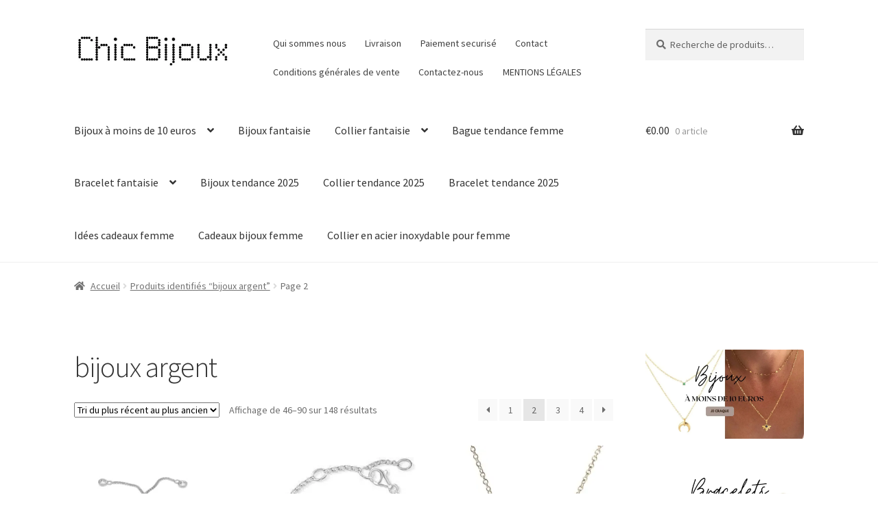

--- FILE ---
content_type: text/html; charset=UTF-8
request_url: https://bijouxcreateurenligne.fr/tag-product/bijoux-argent/page/2/
body_size: 52080
content:
<!doctype html>
<html lang="fr-FR">
<head>
<meta charset="UTF-8">
<meta name="viewport" content="width=device-width, initial-scale=1">
<link rel="profile" href="http://gmpg.org/xfn/11">
<link rel="pingback" href="https://bijouxcreateurenligne.fr/xmlrpc.php">

<meta name='robots' content='index, follow, max-image-preview:large, max-snippet:-1, max-video-preview:-1' />
	<style>img:is([sizes="auto" i], [sizes^="auto," i]) { contain-intrinsic-size: 3000px 1500px }</style>
	<script>window._wca = window._wca || [];</script>

	<!-- This site is optimized with the Yoast SEO plugin v26.2 - https://yoast.com/wordpress/plugins/seo/ -->
	<title>bijoux argent - Page 2 sur 4 - BIJOUX FANTAISIE</title>
	<link rel="canonical" href="https://bijouxcreateurenligne.fr/tag-product/bijoux-argent/page/2/" />
	<link rel="prev" href="https://bijouxcreateurenligne.fr/tag-product/bijoux-argent/" />
	<link rel="next" href="https://bijouxcreateurenligne.fr/tag-product/bijoux-argent/page/3/" />
	<meta property="og:locale" content="fr_FR" />
	<meta property="og:type" content="article" />
	<meta property="og:title" content="bijoux argent - Page 2 sur 4 - BIJOUX FANTAISIE" />
	<meta property="og:url" content="https://bijouxcreateurenligne.fr/tag-product/bijoux-argent/" />
	<meta property="og:site_name" content="BIJOUX FANTAISIE" />
	<meta name="twitter:card" content="summary_large_image" />
	<script type="application/ld+json" class="yoast-schema-graph">{"@context":"https://schema.org","@graph":[{"@type":"CollectionPage","@id":"https://bijouxcreateurenligne.fr/tag-product/bijoux-argent/","url":"https://bijouxcreateurenligne.fr/tag-product/bijoux-argent/page/2/","name":"bijoux argent - Page 2 sur 4 - BIJOUX FANTAISIE","isPartOf":{"@id":"https://bijouxcreateurenligne.fr/#website"},"primaryImageOfPage":{"@id":"https://bijouxcreateurenligne.fr/tag-product/bijoux-argent/page/2/#primaryimage"},"image":{"@id":"https://bijouxcreateurenligne.fr/tag-product/bijoux-argent/page/2/#primaryimage"},"thumbnailUrl":"https://i0.wp.com/bijouxcreateurenligne.fr/wp-content/uploads/2019/06/Bracelet-cadeau-femme-geometrique.jpeg?fit=960%2C960&ssl=1","breadcrumb":{"@id":"https://bijouxcreateurenligne.fr/tag-product/bijoux-argent/page/2/#breadcrumb"},"inLanguage":"fr-FR"},{"@type":"ImageObject","inLanguage":"fr-FR","@id":"https://bijouxcreateurenligne.fr/tag-product/bijoux-argent/page/2/#primaryimage","url":"https://i0.wp.com/bijouxcreateurenligne.fr/wp-content/uploads/2019/06/Bracelet-cadeau-femme-geometrique.jpeg?fit=960%2C960&ssl=1","contentUrl":"https://i0.wp.com/bijouxcreateurenligne.fr/wp-content/uploads/2019/06/Bracelet-cadeau-femme-geometrique.jpeg?fit=960%2C960&ssl=1","width":960,"height":960,"caption":"Bracelet en argent avec chaîne fine et fermoir réglable, orné d'une pièce pavée de cristaux brillants, idéal pour ajouter une touche de luxe à toutes les tenues."},{"@type":"BreadcrumbList","@id":"https://bijouxcreateurenligne.fr/tag-product/bijoux-argent/page/2/#breadcrumb","itemListElement":[{"@type":"ListItem","position":1,"name":"Accueil","item":"https://bijouxcreateurenligne.fr/"},{"@type":"ListItem","position":2,"name":"bijoux argent"}]},{"@type":"WebSite","@id":"https://bijouxcreateurenligne.fr/#website","url":"https://bijouxcreateurenligne.fr/","name":"BIJOUX FANTAISIE","description":"colliers, bracelets, montres tendance, bagues et sautoir pas cher","publisher":{"@id":"https://bijouxcreateurenligne.fr/#organization"},"potentialAction":[{"@type":"SearchAction","target":{"@type":"EntryPoint","urlTemplate":"https://bijouxcreateurenligne.fr/?s={search_term_string}"},"query-input":{"@type":"PropertyValueSpecification","valueRequired":true,"valueName":"search_term_string"}}],"inLanguage":"fr-FR"},{"@type":"Organization","@id":"https://bijouxcreateurenligne.fr/#organization","name":"BIJOUX FANTAISIE","url":"https://bijouxcreateurenligne.fr/","logo":{"@type":"ImageObject","inLanguage":"fr-FR","@id":"https://bijouxcreateurenligne.fr/#/schema/logo/image/","url":"https://i0.wp.com/bijouxcreateurenligne.fr/wp-content/uploads/2018/05/cropped-cropped-CHIC-BIJOUX-BIJOUX-FANTAISIE-1-1.jpg?fit=705%2C165&ssl=1","contentUrl":"https://i0.wp.com/bijouxcreateurenligne.fr/wp-content/uploads/2018/05/cropped-cropped-CHIC-BIJOUX-BIJOUX-FANTAISIE-1-1.jpg?fit=705%2C165&ssl=1","width":705,"height":165,"caption":"BIJOUX FANTAISIE"},"image":{"@id":"https://bijouxcreateurenligne.fr/#/schema/logo/image/"}}]}</script>
	<!-- / Yoast SEO plugin. -->


<link rel='dns-prefetch' href='//www.googletagmanager.com' />
<link rel='dns-prefetch' href='//stats.wp.com' />
<link rel='dns-prefetch' href='//fonts.googleapis.com' />
<link rel='preconnect' href='//i0.wp.com' />
<link rel="alternate" type="application/rss+xml" title="BIJOUX FANTAISIE &raquo; Flux" href="https://bijouxcreateurenligne.fr/feed/" />
<link rel="alternate" type="application/rss+xml" title="BIJOUX FANTAISIE &raquo; Flux des commentaires" href="https://bijouxcreateurenligne.fr/comments/feed/" />
<link rel="alternate" type="application/rss+xml" title="Flux pour BIJOUX FANTAISIE &raquo; bijoux argent Étiquette" href="https://bijouxcreateurenligne.fr/tag-product/bijoux-argent/feed/" />
<script>
window._wpemojiSettings = {"baseUrl":"https:\/\/s.w.org\/images\/core\/emoji\/16.0.1\/72x72\/","ext":".png","svgUrl":"https:\/\/s.w.org\/images\/core\/emoji\/16.0.1\/svg\/","svgExt":".svg","source":{"concatemoji":"https:\/\/bijouxcreateurenligne.fr\/wp-includes\/js\/wp-emoji-release.min.js?ver=6.8.3"}};
/*! This file is auto-generated */
!function(s,n){var o,i,e;function c(e){try{var t={supportTests:e,timestamp:(new Date).valueOf()};sessionStorage.setItem(o,JSON.stringify(t))}catch(e){}}function p(e,t,n){e.clearRect(0,0,e.canvas.width,e.canvas.height),e.fillText(t,0,0);var t=new Uint32Array(e.getImageData(0,0,e.canvas.width,e.canvas.height).data),a=(e.clearRect(0,0,e.canvas.width,e.canvas.height),e.fillText(n,0,0),new Uint32Array(e.getImageData(0,0,e.canvas.width,e.canvas.height).data));return t.every(function(e,t){return e===a[t]})}function u(e,t){e.clearRect(0,0,e.canvas.width,e.canvas.height),e.fillText(t,0,0);for(var n=e.getImageData(16,16,1,1),a=0;a<n.data.length;a++)if(0!==n.data[a])return!1;return!0}function f(e,t,n,a){switch(t){case"flag":return n(e,"\ud83c\udff3\ufe0f\u200d\u26a7\ufe0f","\ud83c\udff3\ufe0f\u200b\u26a7\ufe0f")?!1:!n(e,"\ud83c\udde8\ud83c\uddf6","\ud83c\udde8\u200b\ud83c\uddf6")&&!n(e,"\ud83c\udff4\udb40\udc67\udb40\udc62\udb40\udc65\udb40\udc6e\udb40\udc67\udb40\udc7f","\ud83c\udff4\u200b\udb40\udc67\u200b\udb40\udc62\u200b\udb40\udc65\u200b\udb40\udc6e\u200b\udb40\udc67\u200b\udb40\udc7f");case"emoji":return!a(e,"\ud83e\udedf")}return!1}function g(e,t,n,a){var r="undefined"!=typeof WorkerGlobalScope&&self instanceof WorkerGlobalScope?new OffscreenCanvas(300,150):s.createElement("canvas"),o=r.getContext("2d",{willReadFrequently:!0}),i=(o.textBaseline="top",o.font="600 32px Arial",{});return e.forEach(function(e){i[e]=t(o,e,n,a)}),i}function t(e){var t=s.createElement("script");t.src=e,t.defer=!0,s.head.appendChild(t)}"undefined"!=typeof Promise&&(o="wpEmojiSettingsSupports",i=["flag","emoji"],n.supports={everything:!0,everythingExceptFlag:!0},e=new Promise(function(e){s.addEventListener("DOMContentLoaded",e,{once:!0})}),new Promise(function(t){var n=function(){try{var e=JSON.parse(sessionStorage.getItem(o));if("object"==typeof e&&"number"==typeof e.timestamp&&(new Date).valueOf()<e.timestamp+604800&&"object"==typeof e.supportTests)return e.supportTests}catch(e){}return null}();if(!n){if("undefined"!=typeof Worker&&"undefined"!=typeof OffscreenCanvas&&"undefined"!=typeof URL&&URL.createObjectURL&&"undefined"!=typeof Blob)try{var e="postMessage("+g.toString()+"("+[JSON.stringify(i),f.toString(),p.toString(),u.toString()].join(",")+"));",a=new Blob([e],{type:"text/javascript"}),r=new Worker(URL.createObjectURL(a),{name:"wpTestEmojiSupports"});return void(r.onmessage=function(e){c(n=e.data),r.terminate(),t(n)})}catch(e){}c(n=g(i,f,p,u))}t(n)}).then(function(e){for(var t in e)n.supports[t]=e[t],n.supports.everything=n.supports.everything&&n.supports[t],"flag"!==t&&(n.supports.everythingExceptFlag=n.supports.everythingExceptFlag&&n.supports[t]);n.supports.everythingExceptFlag=n.supports.everythingExceptFlag&&!n.supports.flag,n.DOMReady=!1,n.readyCallback=function(){n.DOMReady=!0}}).then(function(){return e}).then(function(){var e;n.supports.everything||(n.readyCallback(),(e=n.source||{}).concatemoji?t(e.concatemoji):e.wpemoji&&e.twemoji&&(t(e.twemoji),t(e.wpemoji)))}))}((window,document),window._wpemojiSettings);
</script>
<link rel='stylesheet' id='all-css-1f00f04557dd672aaa72f2b3b508a064' href='https://bijouxcreateurenligne.fr/_jb_static/??21f74cf508' type='text/css' media='all' />
<style id='storefront-gutenberg-blocks-inline-css'>

				.wp-block-button__link:not(.has-text-color) {
					color: #333333;
				}

				.wp-block-button__link:not(.has-text-color):hover,
				.wp-block-button__link:not(.has-text-color):focus,
				.wp-block-button__link:not(.has-text-color):active {
					color: #333333;
				}

				.wp-block-button__link:not(.has-background) {
					background-color: #eeeeee;
				}

				.wp-block-button__link:not(.has-background):hover,
				.wp-block-button__link:not(.has-background):focus,
				.wp-block-button__link:not(.has-background):active {
					border-color: #d5d5d5;
					background-color: #d5d5d5;
				}

				.wc-block-grid__products .wc-block-grid__product .wp-block-button__link {
					background-color: #eeeeee;
					border-color: #eeeeee;
					color: #333333;
				}

				.wp-block-quote footer,
				.wp-block-quote cite,
				.wp-block-quote__citation {
					color: #6d6d6d;
				}

				.wp-block-pullquote cite,
				.wp-block-pullquote footer,
				.wp-block-pullquote__citation {
					color: #6d6d6d;
				}

				.wp-block-image figcaption {
					color: #6d6d6d;
				}

				.wp-block-separator.is-style-dots::before {
					color: #333333;
				}

				.wp-block-file a.wp-block-file__button {
					color: #333333;
					background-color: #eeeeee;
					border-color: #eeeeee;
				}

				.wp-block-file a.wp-block-file__button:hover,
				.wp-block-file a.wp-block-file__button:focus,
				.wp-block-file a.wp-block-file__button:active {
					color: #333333;
					background-color: #d5d5d5;
				}

				.wp-block-code,
				.wp-block-preformatted pre {
					color: #6d6d6d;
				}

				.wp-block-table:not( .has-background ):not( .is-style-stripes ) tbody tr:nth-child(2n) td {
					background-color: #fdfdfd;
				}

				.wp-block-cover .wp-block-cover__inner-container h1:not(.has-text-color),
				.wp-block-cover .wp-block-cover__inner-container h2:not(.has-text-color),
				.wp-block-cover .wp-block-cover__inner-container h3:not(.has-text-color),
				.wp-block-cover .wp-block-cover__inner-container h4:not(.has-text-color),
				.wp-block-cover .wp-block-cover__inner-container h5:not(.has-text-color),
				.wp-block-cover .wp-block-cover__inner-container h6:not(.has-text-color) {
					color: #000000;
				}

				.wc-block-components-price-slider__range-input-progress,
				.rtl .wc-block-components-price-slider__range-input-progress {
					--range-color: #7f54b3;
				}

				/* Target only IE11 */
				@media all and (-ms-high-contrast: none), (-ms-high-contrast: active) {
					.wc-block-components-price-slider__range-input-progress {
						background: #7f54b3;
					}
				}

				.wc-block-components-button:not(.is-link) {
					background-color: #333333;
					color: #ffffff;
				}

				.wc-block-components-button:not(.is-link):hover,
				.wc-block-components-button:not(.is-link):focus,
				.wc-block-components-button:not(.is-link):active {
					background-color: #1a1a1a;
					color: #ffffff;
				}

				.wc-block-components-button:not(.is-link):disabled {
					background-color: #333333;
					color: #ffffff;
				}

				.wc-block-cart__submit-container {
					background-color: #ffffff;
				}

				.wc-block-cart__submit-container::before {
					color: rgba(220,220,220,0.5);
				}

				.wc-block-components-order-summary-item__quantity {
					background-color: #ffffff;
					border-color: #6d6d6d;
					box-shadow: 0 0 0 2px #ffffff;
					color: #6d6d6d;
				}
			
</style>
<style id='storefront-style-inline-css'>

			.main-navigation ul li a,
			.site-title a,
			ul.menu li a,
			.site-branding h1 a,
			button.menu-toggle,
			button.menu-toggle:hover,
			.handheld-navigation .dropdown-toggle {
				color: #333333;
			}

			button.menu-toggle,
			button.menu-toggle:hover {
				border-color: #333333;
			}

			.main-navigation ul li a:hover,
			.main-navigation ul li:hover > a,
			.site-title a:hover,
			.site-header ul.menu li.current-menu-item > a {
				color: #747474;
			}

			table:not( .has-background ) th {
				background-color: #f8f8f8;
			}

			table:not( .has-background ) tbody td {
				background-color: #fdfdfd;
			}

			table:not( .has-background ) tbody tr:nth-child(2n) td,
			fieldset,
			fieldset legend {
				background-color: #fbfbfb;
			}

			.site-header,
			.secondary-navigation ul ul,
			.main-navigation ul.menu > li.menu-item-has-children:after,
			.secondary-navigation ul.menu ul,
			.storefront-handheld-footer-bar,
			.storefront-handheld-footer-bar ul li > a,
			.storefront-handheld-footer-bar ul li.search .site-search,
			button.menu-toggle,
			button.menu-toggle:hover {
				background-color: #ffffff;
			}

			p.site-description,
			.site-header,
			.storefront-handheld-footer-bar {
				color: #404040;
			}

			button.menu-toggle:after,
			button.menu-toggle:before,
			button.menu-toggle span:before {
				background-color: #333333;
			}

			h1, h2, h3, h4, h5, h6, .wc-block-grid__product-title {
				color: #333333;
			}

			.widget h1 {
				border-bottom-color: #333333;
			}

			body,
			.secondary-navigation a {
				color: #6d6d6d;
			}

			.widget-area .widget a,
			.hentry .entry-header .posted-on a,
			.hentry .entry-header .post-author a,
			.hentry .entry-header .post-comments a,
			.hentry .entry-header .byline a {
				color: #727272;
			}

			a {
				color: #7f54b3;
			}

			a:focus,
			button:focus,
			.button.alt:focus,
			input:focus,
			textarea:focus,
			input[type="button"]:focus,
			input[type="reset"]:focus,
			input[type="submit"]:focus,
			input[type="email"]:focus,
			input[type="tel"]:focus,
			input[type="url"]:focus,
			input[type="password"]:focus,
			input[type="search"]:focus {
				outline-color: #7f54b3;
			}

			button, input[type="button"], input[type="reset"], input[type="submit"], .button, .widget a.button {
				background-color: #eeeeee;
				border-color: #eeeeee;
				color: #333333;
			}

			button:hover, input[type="button"]:hover, input[type="reset"]:hover, input[type="submit"]:hover, .button:hover, .widget a.button:hover {
				background-color: #d5d5d5;
				border-color: #d5d5d5;
				color: #333333;
			}

			button.alt, input[type="button"].alt, input[type="reset"].alt, input[type="submit"].alt, .button.alt, .widget-area .widget a.button.alt {
				background-color: #333333;
				border-color: #333333;
				color: #ffffff;
			}

			button.alt:hover, input[type="button"].alt:hover, input[type="reset"].alt:hover, input[type="submit"].alt:hover, .button.alt:hover, .widget-area .widget a.button.alt:hover {
				background-color: #1a1a1a;
				border-color: #1a1a1a;
				color: #ffffff;
			}

			.pagination .page-numbers li .page-numbers.current {
				background-color: #e6e6e6;
				color: #636363;
			}

			#comments .comment-list .comment-content .comment-text {
				background-color: #f8f8f8;
			}

			.site-footer {
				background-color: #f0f0f0;
				color: #6d6d6d;
			}

			.site-footer a:not(.button):not(.components-button) {
				color: #333333;
			}

			.site-footer .storefront-handheld-footer-bar a:not(.button):not(.components-button) {
				color: #333333;
			}

			.site-footer h1, .site-footer h2, .site-footer h3, .site-footer h4, .site-footer h5, .site-footer h6, .site-footer .widget .widget-title, .site-footer .widget .widgettitle {
				color: #333333;
			}

			.page-template-template-homepage.has-post-thumbnail .type-page.has-post-thumbnail .entry-title {
				color: #000000;
			}

			.page-template-template-homepage.has-post-thumbnail .type-page.has-post-thumbnail .entry-content {
				color: #000000;
			}

			@media screen and ( min-width: 768px ) {
				.secondary-navigation ul.menu a:hover {
					color: #595959;
				}

				.secondary-navigation ul.menu a {
					color: #404040;
				}

				.main-navigation ul.menu ul.sub-menu,
				.main-navigation ul.nav-menu ul.children {
					background-color: #f0f0f0;
				}

				.site-header {
					border-bottom-color: #f0f0f0;
				}
			}
</style>
<style id='storefront-woocommerce-style-inline-css'>
@font-face {
				font-family: star;
				src: url(https://bijouxcreateurenligne.fr/wp-content/plugins/woocommerce/assets/fonts/star.eot);
				src:
					url(https://bijouxcreateurenligne.fr/wp-content/plugins/woocommerce/assets/fonts/star.eot?#iefix) format("embedded-opentype"),
					url(https://bijouxcreateurenligne.fr/wp-content/plugins/woocommerce/assets/fonts/star.woff) format("woff"),
					url(https://bijouxcreateurenligne.fr/wp-content/plugins/woocommerce/assets/fonts/star.ttf) format("truetype"),
					url(https://bijouxcreateurenligne.fr/wp-content/plugins/woocommerce/assets/fonts/star.svg#star) format("svg");
				font-weight: 400;
				font-style: normal;
			}
			@font-face {
				font-family: WooCommerce;
				src: url(https://bijouxcreateurenligne.fr/wp-content/plugins/woocommerce/assets/fonts/WooCommerce.eot);
				src:
					url(https://bijouxcreateurenligne.fr/wp-content/plugins/woocommerce/assets/fonts/WooCommerce.eot?#iefix) format("embedded-opentype"),
					url(https://bijouxcreateurenligne.fr/wp-content/plugins/woocommerce/assets/fonts/WooCommerce.woff) format("woff"),
					url(https://bijouxcreateurenligne.fr/wp-content/plugins/woocommerce/assets/fonts/WooCommerce.ttf) format("truetype"),
					url(https://bijouxcreateurenligne.fr/wp-content/plugins/woocommerce/assets/fonts/WooCommerce.svg#WooCommerce) format("svg");
				font-weight: 400;
				font-style: normal;
			}

			a.cart-contents,
			.site-header-cart .widget_shopping_cart a {
				color: #333333;
			}

			a.cart-contents:hover,
			.site-header-cart .widget_shopping_cart a:hover,
			.site-header-cart:hover > li > a {
				color: #747474;
			}

			table.cart td.product-remove,
			table.cart td.actions {
				border-top-color: #ffffff;
			}

			.storefront-handheld-footer-bar ul li.cart .count {
				background-color: #333333;
				color: #ffffff;
				border-color: #ffffff;
			}

			.woocommerce-tabs ul.tabs li.active a,
			ul.products li.product .price,
			.onsale,
			.wc-block-grid__product-onsale,
			.widget_search form:before,
			.widget_product_search form:before {
				color: #6d6d6d;
			}

			.woocommerce-breadcrumb a,
			a.woocommerce-review-link,
			.product_meta a {
				color: #727272;
			}

			.wc-block-grid__product-onsale,
			.onsale {
				border-color: #6d6d6d;
			}

			.star-rating span:before,
			.quantity .plus, .quantity .minus,
			p.stars a:hover:after,
			p.stars a:after,
			.star-rating span:before,
			#payment .payment_methods li input[type=radio]:first-child:checked+label:before {
				color: #7f54b3;
			}

			.widget_price_filter .ui-slider .ui-slider-range,
			.widget_price_filter .ui-slider .ui-slider-handle {
				background-color: #7f54b3;
			}

			.order_details {
				background-color: #f8f8f8;
			}

			.order_details > li {
				border-bottom: 1px dotted #e3e3e3;
			}

			.order_details:before,
			.order_details:after {
				background: -webkit-linear-gradient(transparent 0,transparent 0),-webkit-linear-gradient(135deg,#f8f8f8 33.33%,transparent 33.33%),-webkit-linear-gradient(45deg,#f8f8f8 33.33%,transparent 33.33%)
			}

			#order_review {
				background-color: #ffffff;
			}

			#payment .payment_methods > li .payment_box,
			#payment .place-order {
				background-color: #fafafa;
			}

			#payment .payment_methods > li:not(.woocommerce-notice) {
				background-color: #f5f5f5;
			}

			#payment .payment_methods > li:not(.woocommerce-notice):hover {
				background-color: #f0f0f0;
			}

			.woocommerce-pagination .page-numbers li .page-numbers.current {
				background-color: #e6e6e6;
				color: #636363;
			}

			.wc-block-grid__product-onsale,
			.onsale,
			.woocommerce-pagination .page-numbers li .page-numbers:not(.current) {
				color: #6d6d6d;
			}

			p.stars a:before,
			p.stars a:hover~a:before,
			p.stars.selected a.active~a:before {
				color: #6d6d6d;
			}

			p.stars.selected a.active:before,
			p.stars:hover a:before,
			p.stars.selected a:not(.active):before,
			p.stars.selected a.active:before {
				color: #7f54b3;
			}

			.single-product div.product .woocommerce-product-gallery .woocommerce-product-gallery__trigger {
				background-color: #eeeeee;
				color: #333333;
			}

			.single-product div.product .woocommerce-product-gallery .woocommerce-product-gallery__trigger:hover {
				background-color: #d5d5d5;
				border-color: #d5d5d5;
				color: #333333;
			}

			.button.added_to_cart:focus,
			.button.wc-forward:focus {
				outline-color: #7f54b3;
			}

			.added_to_cart,
			.site-header-cart .widget_shopping_cart a.button,
			.wc-block-grid__products .wc-block-grid__product .wp-block-button__link {
				background-color: #eeeeee;
				border-color: #eeeeee;
				color: #333333;
			}

			.added_to_cart:hover,
			.site-header-cart .widget_shopping_cart a.button:hover,
			.wc-block-grid__products .wc-block-grid__product .wp-block-button__link:hover {
				background-color: #d5d5d5;
				border-color: #d5d5d5;
				color: #333333;
			}

			.added_to_cart.alt, .added_to_cart, .widget a.button.checkout {
				background-color: #333333;
				border-color: #333333;
				color: #ffffff;
			}

			.added_to_cart.alt:hover, .added_to_cart:hover, .widget a.button.checkout:hover {
				background-color: #1a1a1a;
				border-color: #1a1a1a;
				color: #ffffff;
			}

			.button.loading {
				color: #eeeeee;
			}

			.button.loading:hover {
				background-color: #eeeeee;
			}

			.button.loading:after {
				color: #333333;
			}

			@media screen and ( min-width: 768px ) {
				.site-header-cart .widget_shopping_cart,
				.site-header .product_list_widget li .quantity {
					color: #404040;
				}

				.site-header-cart .widget_shopping_cart .buttons,
				.site-header-cart .widget_shopping_cart .total {
					background-color: #f5f5f5;
				}

				.site-header-cart .widget_shopping_cart {
					background-color: #f0f0f0;
				}
			}
				.storefront-product-pagination a {
					color: #6d6d6d;
					background-color: #ffffff;
				}
				.storefront-sticky-add-to-cart {
					color: #6d6d6d;
					background-color: #ffffff;
				}

				.storefront-sticky-add-to-cart a:not(.button) {
					color: #333333;
				}
</style>
<style id='wp-emoji-styles-inline-css'>

	img.wp-smiley, img.emoji {
		display: inline !important;
		border: none !important;
		box-shadow: none !important;
		height: 1em !important;
		width: 1em !important;
		margin: 0 0.07em !important;
		vertical-align: -0.1em !important;
		background: none !important;
		padding: 0 !important;
	}
</style>
<style id='wp-block-library-theme-inline-css'>
.wp-block-audio :where(figcaption){color:#555;font-size:13px;text-align:center}.is-dark-theme .wp-block-audio :where(figcaption){color:#ffffffa6}.wp-block-audio{margin:0 0 1em}.wp-block-code{border:1px solid #ccc;border-radius:4px;font-family:Menlo,Consolas,monaco,monospace;padding:.8em 1em}.wp-block-embed :where(figcaption){color:#555;font-size:13px;text-align:center}.is-dark-theme .wp-block-embed :where(figcaption){color:#ffffffa6}.wp-block-embed{margin:0 0 1em}.blocks-gallery-caption{color:#555;font-size:13px;text-align:center}.is-dark-theme .blocks-gallery-caption{color:#ffffffa6}:root :where(.wp-block-image figcaption){color:#555;font-size:13px;text-align:center}.is-dark-theme :root :where(.wp-block-image figcaption){color:#ffffffa6}.wp-block-image{margin:0 0 1em}.wp-block-pullquote{border-bottom:4px solid;border-top:4px solid;color:currentColor;margin-bottom:1.75em}.wp-block-pullquote cite,.wp-block-pullquote footer,.wp-block-pullquote__citation{color:currentColor;font-size:.8125em;font-style:normal;text-transform:uppercase}.wp-block-quote{border-left:.25em solid;margin:0 0 1.75em;padding-left:1em}.wp-block-quote cite,.wp-block-quote footer{color:currentColor;font-size:.8125em;font-style:normal;position:relative}.wp-block-quote:where(.has-text-align-right){border-left:none;border-right:.25em solid;padding-left:0;padding-right:1em}.wp-block-quote:where(.has-text-align-center){border:none;padding-left:0}.wp-block-quote.is-large,.wp-block-quote.is-style-large,.wp-block-quote:where(.is-style-plain){border:none}.wp-block-search .wp-block-search__label{font-weight:700}.wp-block-search__button{border:1px solid #ccc;padding:.375em .625em}:where(.wp-block-group.has-background){padding:1.25em 2.375em}.wp-block-separator.has-css-opacity{opacity:.4}.wp-block-separator{border:none;border-bottom:2px solid;margin-left:auto;margin-right:auto}.wp-block-separator.has-alpha-channel-opacity{opacity:1}.wp-block-separator:not(.is-style-wide):not(.is-style-dots){width:100px}.wp-block-separator.has-background:not(.is-style-dots){border-bottom:none;height:1px}.wp-block-separator.has-background:not(.is-style-wide):not(.is-style-dots){height:2px}.wp-block-table{margin:0 0 1em}.wp-block-table td,.wp-block-table th{word-break:normal}.wp-block-table :where(figcaption){color:#555;font-size:13px;text-align:center}.is-dark-theme .wp-block-table :where(figcaption){color:#ffffffa6}.wp-block-video :where(figcaption){color:#555;font-size:13px;text-align:center}.is-dark-theme .wp-block-video :where(figcaption){color:#ffffffa6}.wp-block-video{margin:0 0 1em}:root :where(.wp-block-template-part.has-background){margin-bottom:0;margin-top:0;padding:1.25em 2.375em}
</style>
<style id='classic-theme-styles-inline-css'>
/*! This file is auto-generated */
.wp-block-button__link{color:#fff;background-color:#32373c;border-radius:9999px;box-shadow:none;text-decoration:none;padding:calc(.667em + 2px) calc(1.333em + 2px);font-size:1.125em}.wp-block-file__button{background:#32373c;color:#fff;text-decoration:none}
</style>
<style id='jetpack-sharing-buttons-style-inline-css'>
.jetpack-sharing-buttons__services-list{display:flex;flex-direction:row;flex-wrap:wrap;gap:0;list-style-type:none;margin:5px;padding:0}.jetpack-sharing-buttons__services-list.has-small-icon-size{font-size:12px}.jetpack-sharing-buttons__services-list.has-normal-icon-size{font-size:16px}.jetpack-sharing-buttons__services-list.has-large-icon-size{font-size:24px}.jetpack-sharing-buttons__services-list.has-huge-icon-size{font-size:36px}@media print{.jetpack-sharing-buttons__services-list{display:none!important}}.editor-styles-wrapper .wp-block-jetpack-sharing-buttons{gap:0;padding-inline-start:0}ul.jetpack-sharing-buttons__services-list.has-background{padding:1.25em 2.375em}
</style>
<style id='global-styles-inline-css'>
:root{--wp--preset--aspect-ratio--square: 1;--wp--preset--aspect-ratio--4-3: 4/3;--wp--preset--aspect-ratio--3-4: 3/4;--wp--preset--aspect-ratio--3-2: 3/2;--wp--preset--aspect-ratio--2-3: 2/3;--wp--preset--aspect-ratio--16-9: 16/9;--wp--preset--aspect-ratio--9-16: 9/16;--wp--preset--color--black: #000000;--wp--preset--color--cyan-bluish-gray: #abb8c3;--wp--preset--color--white: #ffffff;--wp--preset--color--pale-pink: #f78da7;--wp--preset--color--vivid-red: #cf2e2e;--wp--preset--color--luminous-vivid-orange: #ff6900;--wp--preset--color--luminous-vivid-amber: #fcb900;--wp--preset--color--light-green-cyan: #7bdcb5;--wp--preset--color--vivid-green-cyan: #00d084;--wp--preset--color--pale-cyan-blue: #8ed1fc;--wp--preset--color--vivid-cyan-blue: #0693e3;--wp--preset--color--vivid-purple: #9b51e0;--wp--preset--gradient--vivid-cyan-blue-to-vivid-purple: linear-gradient(135deg,rgba(6,147,227,1) 0%,rgb(155,81,224) 100%);--wp--preset--gradient--light-green-cyan-to-vivid-green-cyan: linear-gradient(135deg,rgb(122,220,180) 0%,rgb(0,208,130) 100%);--wp--preset--gradient--luminous-vivid-amber-to-luminous-vivid-orange: linear-gradient(135deg,rgba(252,185,0,1) 0%,rgba(255,105,0,1) 100%);--wp--preset--gradient--luminous-vivid-orange-to-vivid-red: linear-gradient(135deg,rgba(255,105,0,1) 0%,rgb(207,46,46) 100%);--wp--preset--gradient--very-light-gray-to-cyan-bluish-gray: linear-gradient(135deg,rgb(238,238,238) 0%,rgb(169,184,195) 100%);--wp--preset--gradient--cool-to-warm-spectrum: linear-gradient(135deg,rgb(74,234,220) 0%,rgb(151,120,209) 20%,rgb(207,42,186) 40%,rgb(238,44,130) 60%,rgb(251,105,98) 80%,rgb(254,248,76) 100%);--wp--preset--gradient--blush-light-purple: linear-gradient(135deg,rgb(255,206,236) 0%,rgb(152,150,240) 100%);--wp--preset--gradient--blush-bordeaux: linear-gradient(135deg,rgb(254,205,165) 0%,rgb(254,45,45) 50%,rgb(107,0,62) 100%);--wp--preset--gradient--luminous-dusk: linear-gradient(135deg,rgb(255,203,112) 0%,rgb(199,81,192) 50%,rgb(65,88,208) 100%);--wp--preset--gradient--pale-ocean: linear-gradient(135deg,rgb(255,245,203) 0%,rgb(182,227,212) 50%,rgb(51,167,181) 100%);--wp--preset--gradient--electric-grass: linear-gradient(135deg,rgb(202,248,128) 0%,rgb(113,206,126) 100%);--wp--preset--gradient--midnight: linear-gradient(135deg,rgb(2,3,129) 0%,rgb(40,116,252) 100%);--wp--preset--font-size--small: 14px;--wp--preset--font-size--medium: 23px;--wp--preset--font-size--large: 26px;--wp--preset--font-size--x-large: 42px;--wp--preset--font-size--normal: 16px;--wp--preset--font-size--huge: 37px;--wp--preset--spacing--20: 0.44rem;--wp--preset--spacing--30: 0.67rem;--wp--preset--spacing--40: 1rem;--wp--preset--spacing--50: 1.5rem;--wp--preset--spacing--60: 2.25rem;--wp--preset--spacing--70: 3.38rem;--wp--preset--spacing--80: 5.06rem;--wp--preset--shadow--natural: 6px 6px 9px rgba(0, 0, 0, 0.2);--wp--preset--shadow--deep: 12px 12px 50px rgba(0, 0, 0, 0.4);--wp--preset--shadow--sharp: 6px 6px 0px rgba(0, 0, 0, 0.2);--wp--preset--shadow--outlined: 6px 6px 0px -3px rgba(255, 255, 255, 1), 6px 6px rgba(0, 0, 0, 1);--wp--preset--shadow--crisp: 6px 6px 0px rgba(0, 0, 0, 1);}:root :where(.is-layout-flow) > :first-child{margin-block-start: 0;}:root :where(.is-layout-flow) > :last-child{margin-block-end: 0;}:root :where(.is-layout-flow) > *{margin-block-start: 24px;margin-block-end: 0;}:root :where(.is-layout-constrained) > :first-child{margin-block-start: 0;}:root :where(.is-layout-constrained) > :last-child{margin-block-end: 0;}:root :where(.is-layout-constrained) > *{margin-block-start: 24px;margin-block-end: 0;}:root :where(.is-layout-flex){gap: 24px;}:root :where(.is-layout-grid){gap: 24px;}body .is-layout-flex{display: flex;}.is-layout-flex{flex-wrap: wrap;align-items: center;}.is-layout-flex > :is(*, div){margin: 0;}body .is-layout-grid{display: grid;}.is-layout-grid > :is(*, div){margin: 0;}.has-black-color{color: var(--wp--preset--color--black) !important;}.has-cyan-bluish-gray-color{color: var(--wp--preset--color--cyan-bluish-gray) !important;}.has-white-color{color: var(--wp--preset--color--white) !important;}.has-pale-pink-color{color: var(--wp--preset--color--pale-pink) !important;}.has-vivid-red-color{color: var(--wp--preset--color--vivid-red) !important;}.has-luminous-vivid-orange-color{color: var(--wp--preset--color--luminous-vivid-orange) !important;}.has-luminous-vivid-amber-color{color: var(--wp--preset--color--luminous-vivid-amber) !important;}.has-light-green-cyan-color{color: var(--wp--preset--color--light-green-cyan) !important;}.has-vivid-green-cyan-color{color: var(--wp--preset--color--vivid-green-cyan) !important;}.has-pale-cyan-blue-color{color: var(--wp--preset--color--pale-cyan-blue) !important;}.has-vivid-cyan-blue-color{color: var(--wp--preset--color--vivid-cyan-blue) !important;}.has-vivid-purple-color{color: var(--wp--preset--color--vivid-purple) !important;}.has-black-background-color{background-color: var(--wp--preset--color--black) !important;}.has-cyan-bluish-gray-background-color{background-color: var(--wp--preset--color--cyan-bluish-gray) !important;}.has-white-background-color{background-color: var(--wp--preset--color--white) !important;}.has-pale-pink-background-color{background-color: var(--wp--preset--color--pale-pink) !important;}.has-vivid-red-background-color{background-color: var(--wp--preset--color--vivid-red) !important;}.has-luminous-vivid-orange-background-color{background-color: var(--wp--preset--color--luminous-vivid-orange) !important;}.has-luminous-vivid-amber-background-color{background-color: var(--wp--preset--color--luminous-vivid-amber) !important;}.has-light-green-cyan-background-color{background-color: var(--wp--preset--color--light-green-cyan) !important;}.has-vivid-green-cyan-background-color{background-color: var(--wp--preset--color--vivid-green-cyan) !important;}.has-pale-cyan-blue-background-color{background-color: var(--wp--preset--color--pale-cyan-blue) !important;}.has-vivid-cyan-blue-background-color{background-color: var(--wp--preset--color--vivid-cyan-blue) !important;}.has-vivid-purple-background-color{background-color: var(--wp--preset--color--vivid-purple) !important;}.has-black-border-color{border-color: var(--wp--preset--color--black) !important;}.has-cyan-bluish-gray-border-color{border-color: var(--wp--preset--color--cyan-bluish-gray) !important;}.has-white-border-color{border-color: var(--wp--preset--color--white) !important;}.has-pale-pink-border-color{border-color: var(--wp--preset--color--pale-pink) !important;}.has-vivid-red-border-color{border-color: var(--wp--preset--color--vivid-red) !important;}.has-luminous-vivid-orange-border-color{border-color: var(--wp--preset--color--luminous-vivid-orange) !important;}.has-luminous-vivid-amber-border-color{border-color: var(--wp--preset--color--luminous-vivid-amber) !important;}.has-light-green-cyan-border-color{border-color: var(--wp--preset--color--light-green-cyan) !important;}.has-vivid-green-cyan-border-color{border-color: var(--wp--preset--color--vivid-green-cyan) !important;}.has-pale-cyan-blue-border-color{border-color: var(--wp--preset--color--pale-cyan-blue) !important;}.has-vivid-cyan-blue-border-color{border-color: var(--wp--preset--color--vivid-cyan-blue) !important;}.has-vivid-purple-border-color{border-color: var(--wp--preset--color--vivid-purple) !important;}.has-vivid-cyan-blue-to-vivid-purple-gradient-background{background: var(--wp--preset--gradient--vivid-cyan-blue-to-vivid-purple) !important;}.has-light-green-cyan-to-vivid-green-cyan-gradient-background{background: var(--wp--preset--gradient--light-green-cyan-to-vivid-green-cyan) !important;}.has-luminous-vivid-amber-to-luminous-vivid-orange-gradient-background{background: var(--wp--preset--gradient--luminous-vivid-amber-to-luminous-vivid-orange) !important;}.has-luminous-vivid-orange-to-vivid-red-gradient-background{background: var(--wp--preset--gradient--luminous-vivid-orange-to-vivid-red) !important;}.has-very-light-gray-to-cyan-bluish-gray-gradient-background{background: var(--wp--preset--gradient--very-light-gray-to-cyan-bluish-gray) !important;}.has-cool-to-warm-spectrum-gradient-background{background: var(--wp--preset--gradient--cool-to-warm-spectrum) !important;}.has-blush-light-purple-gradient-background{background: var(--wp--preset--gradient--blush-light-purple) !important;}.has-blush-bordeaux-gradient-background{background: var(--wp--preset--gradient--blush-bordeaux) !important;}.has-luminous-dusk-gradient-background{background: var(--wp--preset--gradient--luminous-dusk) !important;}.has-pale-ocean-gradient-background{background: var(--wp--preset--gradient--pale-ocean) !important;}.has-electric-grass-gradient-background{background: var(--wp--preset--gradient--electric-grass) !important;}.has-midnight-gradient-background{background: var(--wp--preset--gradient--midnight) !important;}.has-small-font-size{font-size: var(--wp--preset--font-size--small) !important;}.has-medium-font-size{font-size: var(--wp--preset--font-size--medium) !important;}.has-large-font-size{font-size: var(--wp--preset--font-size--large) !important;}.has-x-large-font-size{font-size: var(--wp--preset--font-size--x-large) !important;}
:root :where(.wp-block-pullquote){font-size: 1.5em;line-height: 1.6;}
</style>
<link rel='stylesheet' id='dashicons-css' href='https://bijouxcreateurenligne.fr/wp-includes/css/dashicons.min.css?ver=6.8.3' media='all' />
<style id='dashicons-inline-css'>
[data-font="Dashicons"]:before {font-family: 'Dashicons' !important;content: attr(data-icon) !important;speak: none !important;font-weight: normal !important;font-variant: normal !important;text-transform: none !important;line-height: 1 !important;font-style: normal !important;-webkit-font-smoothing: antialiased !important;-moz-osx-font-smoothing: grayscale !important;}
</style>
<link rel='stylesheet' id='admin-bar-css' href='https://bijouxcreateurenligne.fr/wp-includes/css/admin-bar.min.css?ver=6.8.3' media='all' />
<style id='admin-bar-inline-css'>

    /* Hide CanvasJS credits for P404 charts specifically */
    #p404RedirectChart .canvasjs-chart-credit {
        display: none !important;
    }
    
    #p404RedirectChart canvas {
        border-radius: 6px;
    }

    .p404-redirect-adminbar-weekly-title {
        font-weight: bold;
        font-size: 14px;
        color: #fff;
        margin-bottom: 6px;
    }

    #wpadminbar #wp-admin-bar-p404_free_top_button .ab-icon:before {
        content: "\f103";
        color: #dc3545;
        top: 3px;
    }
    
    #wp-admin-bar-p404_free_top_button .ab-item {
        min-width: 80px !important;
        padding: 0px !important;
    }
    
    /* Ensure proper positioning and z-index for P404 dropdown */
    .p404-redirect-adminbar-dropdown-wrap { 
        min-width: 0; 
        padding: 0;
        position: static !important;
    }
    
    #wpadminbar #wp-admin-bar-p404_free_top_button_dropdown {
        position: static !important;
    }
    
    #wpadminbar #wp-admin-bar-p404_free_top_button_dropdown .ab-item {
        padding: 0 !important;
        margin: 0 !important;
    }
    
    .p404-redirect-dropdown-container {
        min-width: 340px;
        padding: 18px 18px 12px 18px;
        background: #23282d !important;
        color: #fff;
        border-radius: 12px;
        box-shadow: 0 8px 32px rgba(0,0,0,0.25);
        margin-top: 10px;
        position: relative !important;
        z-index: 999999 !important;
        display: block !important;
        border: 1px solid #444;
    }
    
    /* Ensure P404 dropdown appears on hover */
    #wpadminbar #wp-admin-bar-p404_free_top_button .p404-redirect-dropdown-container { 
        display: none !important;
    }
    
    #wpadminbar #wp-admin-bar-p404_free_top_button:hover .p404-redirect-dropdown-container { 
        display: block !important;
    }
    
    #wpadminbar #wp-admin-bar-p404_free_top_button:hover #wp-admin-bar-p404_free_top_button_dropdown .p404-redirect-dropdown-container {
        display: block !important;
    }
    
    .p404-redirect-card {
        background: #2c3338;
        border-radius: 8px;
        padding: 18px 18px 12px 18px;
        box-shadow: 0 2px 8px rgba(0,0,0,0.07);
        display: flex;
        flex-direction: column;
        align-items: flex-start;
        border: 1px solid #444;
    }
    
    .p404-redirect-btn {
        display: inline-block;
        background: #dc3545;
        color: #fff !important;
        font-weight: bold;
        padding: 5px 22px;
        border-radius: 8px;
        text-decoration: none;
        font-size: 17px;
        transition: background 0.2s, box-shadow 0.2s;
        margin-top: 8px;
        box-shadow: 0 2px 8px rgba(220,53,69,0.15);
        text-align: center;
        line-height: 1.6;
    }
    
    .p404-redirect-btn:hover {
        background: #c82333;
        color: #fff !important;
        box-shadow: 0 4px 16px rgba(220,53,69,0.25);
    }
    
    /* Prevent conflicts with other admin bar dropdowns */
    #wpadminbar .ab-top-menu > li:hover > .ab-item,
    #wpadminbar .ab-top-menu > li.hover > .ab-item {
        z-index: auto;
    }
    
    #wpadminbar #wp-admin-bar-p404_free_top_button:hover > .ab-item {
        z-index: 999998 !important;
    }
    
</style>
<style id='woocommerce-inline-inline-css'>
.woocommerce form .form-row .required { visibility: visible; }
</style>
<link rel='stylesheet' id='storefront-fonts-css' href='https://fonts.googleapis.com/css?family=Source+Sans+Pro%3A400%2C300%2C300italic%2C400italic%2C600%2C700%2C900&#038;subset=latin%2Clatin-ext&#038;ver=4.6.1' media='all' />
<script id="woocommerce-google-analytics-integration-gtag-js-after">
/* Google Analytics for WooCommerce (gtag.js) */
					window.dataLayer = window.dataLayer || [];
					function gtag(){dataLayer.push(arguments);}
					// Set up default consent state.
					for ( const mode of [{"analytics_storage":"denied","ad_storage":"denied","ad_user_data":"denied","ad_personalization":"denied","region":["AT","BE","BG","HR","CY","CZ","DK","EE","FI","FR","DE","GR","HU","IS","IE","IT","LV","LI","LT","LU","MT","NL","NO","PL","PT","RO","SK","SI","ES","SE","GB","CH"]}] || [] ) {
						gtag( "consent", "default", { "wait_for_update": 500, ...mode } );
					}
					gtag("js", new Date());
					gtag("set", "developer_id.dOGY3NW", true);
					gtag("config", "UA-29322063-5", {"track_404":true,"allow_google_signals":false,"logged_in":false,"linker":{"domains":[],"allow_incoming":false},"custom_map":{"dimension1":"logged_in"}});
</script>
<script src="https://bijouxcreateurenligne.fr/wp-includes/js/jquery/jquery.min.js?ver=3.7.1" id="jquery-core-js"></script>
<script src="https://bijouxcreateurenligne.fr/wp-includes/js/jquery/jquery-migrate.min.js?ver=3.4.1" id="jquery-migrate-js"></script>
<script src="https://bijouxcreateurenligne.fr/wp-content/plugins/woocommerce/assets/js/jquery-blockui/jquery.blockUI.min.js?ver=2.7.0-wc.10.3.3" id="wc-jquery-blockui-js" data-wp-strategy="defer"></script>
<script id="wc-add-to-cart-js-extra">
var wc_add_to_cart_params = {"ajax_url":"\/wp-admin\/admin-ajax.php","wc_ajax_url":"\/?wc-ajax=%%endpoint%%","i18n_view_cart":"Voir le panier","cart_url":"https:\/\/bijouxcreateurenligne.fr\/cart\/","is_cart":"","cart_redirect_after_add":"yes"};
</script>
<script src="https://bijouxcreateurenligne.fr/wp-content/plugins/woocommerce/assets/js/frontend/add-to-cart.min.js?ver=10.3.3" id="wc-add-to-cart-js" defer data-wp-strategy="defer"></script>
<script src="https://bijouxcreateurenligne.fr/wp-content/plugins/woocommerce/assets/js/js-cookie/js.cookie.min.js?ver=2.1.4-wc.10.3.3" id="wc-js-cookie-js" data-wp-strategy="defer"></script>
<script id="wc-cart-fragments-js-extra">
var wc_cart_fragments_params = {"ajax_url":"\/wp-admin\/admin-ajax.php","wc_ajax_url":"\/?wc-ajax=%%endpoint%%","cart_hash_key":"wc_cart_hash_75b32031c78b3a755a15fbd509635687","fragment_name":"wc_fragments_75b32031c78b3a755a15fbd509635687","request_timeout":"5000"};
</script>
<script src="https://bijouxcreateurenligne.fr/wp-content/plugins/woocommerce/assets/js/frontend/cart-fragments.min.js?ver=10.3.3" id="wc-cart-fragments-js" defer data-wp-strategy="defer"></script>
<script src="https://stats.wp.com/s-202545.js" id="woocommerce-analytics-js" defer data-wp-strategy="defer"></script>

<!-- Extrait de code de la balise Google (gtag.js) ajouté par Site Kit -->
<!-- Extrait Google Analytics ajouté par Site Kit -->
<script src="https://www.googletagmanager.com/gtag/js?id=GT-T5NMRLTH" id="google_gtagjs-js" async></script>
<script id="google_gtagjs-js-after">
window.dataLayer = window.dataLayer || [];function gtag(){dataLayer.push(arguments);}
gtag("set","linker",{"domains":["bijouxcreateurenligne.fr"]});
gtag("js", new Date());
gtag("set", "developer_id.dZTNiMT", true);
gtag("config", "GT-T5NMRLTH");
 window._googlesitekit = window._googlesitekit || {}; window._googlesitekit.throttledEvents = []; window._googlesitekit.gtagEvent = (name, data) => { var key = JSON.stringify( { name, data } ); if ( !! window._googlesitekit.throttledEvents[ key ] ) { return; } window._googlesitekit.throttledEvents[ key ] = true; setTimeout( () => { delete window._googlesitekit.throttledEvents[ key ]; }, 5 ); gtag( "event", name, { ...data, event_source: "site-kit" } ); };
</script>
<link rel="https://api.w.org/" href="https://bijouxcreateurenligne.fr/wp-json/" /><link rel="alternate" title="JSON" type="application/json" href="https://bijouxcreateurenligne.fr/wp-json/wp/v2/product_tag/2151" /><link rel="EditURI" type="application/rsd+xml" title="RSD" href="https://bijouxcreateurenligne.fr/xmlrpc.php?rsd" />
<meta name="generator" content="WordPress 6.8.3" />
<meta name="generator" content="WooCommerce 10.3.3" />
<meta name="generator" content="Site Kit by Google 1.165.0" />	<style>img#wpstats{display:none}</style>
		<!-- Google site verification - Google for WooCommerce -->
<meta name="google-site-verification" content="morByXsVjBzlqhr-EpTJJUZiY-kIn208PyZz7US55uk" />
	<noscript><style>.woocommerce-product-gallery{ opacity: 1 !important; }</style></noscript>
	<link rel="icon" href="https://i0.wp.com/bijouxcreateurenligne.fr/wp-content/uploads/2018/05/cropped-CHIC-BIJOUX-BIJOUX-FANTAISIE-.jpg?fit=32%2C32&#038;ssl=1" sizes="32x32" />
<link rel="icon" href="https://i0.wp.com/bijouxcreateurenligne.fr/wp-content/uploads/2018/05/cropped-CHIC-BIJOUX-BIJOUX-FANTAISIE-.jpg?fit=192%2C192&#038;ssl=1" sizes="192x192" />
<link rel="apple-touch-icon" href="https://i0.wp.com/bijouxcreateurenligne.fr/wp-content/uploads/2018/05/cropped-CHIC-BIJOUX-BIJOUX-FANTAISIE-.jpg?fit=180%2C180&#038;ssl=1" />
<meta name="msapplication-TileImage" content="https://i0.wp.com/bijouxcreateurenligne.fr/wp-content/uploads/2018/05/cropped-CHIC-BIJOUX-BIJOUX-FANTAISIE-.jpg?fit=270%2C270&#038;ssl=1" />
</head>

<body class="archive paged tax-product_tag term-bijoux-argent term-2151 wp-custom-logo wp-embed-responsive paged-2 wp-theme-storefront theme-storefront woocommerce woocommerce-page woocommerce-no-js storefront-secondary-navigation storefront-align-wide right-sidebar woocommerce-active">



<div id="page" class="hfeed site">
	
	<header id="masthead" class="site-header" role="banner" style="">

		<div class="col-full">		<a class="skip-link screen-reader-text" href="#site-navigation">Aller à la navigation</a>
		<a class="skip-link screen-reader-text" href="#content">Aller au contenu</a>
				<div class="site-branding">
			<a href="https://bijouxcreateurenligne.fr/" class="custom-logo-link" rel="home"><img width="705" height="165" src="https://i0.wp.com/bijouxcreateurenligne.fr/wp-content/uploads/2018/05/cropped-cropped-CHIC-BIJOUX-BIJOUX-FANTAISIE-1-1.jpg?fit=705%2C165&amp;ssl=1" class="custom-logo" alt="Bracelet en or rose avec pendentif en forme de cœur orné de diamants, bijou chic et élégant pour femmes." decoding="async" fetchpriority="high" srcset="https://i0.wp.com/bijouxcreateurenligne.fr/wp-content/uploads/2018/05/cropped-cropped-CHIC-BIJOUX-BIJOUX-FANTAISIE-1-1.jpg?w=705&amp;ssl=1 705w, https://i0.wp.com/bijouxcreateurenligne.fr/wp-content/uploads/2018/05/cropped-cropped-CHIC-BIJOUX-BIJOUX-FANTAISIE-1-1.jpg?resize=416%2C97&amp;ssl=1 416w" sizes="(max-width: 705px) 100vw, 705px" /></a>		</div>
					<nav class="secondary-navigation" role="navigation" aria-label="Navigation secondaire">
				<div class="menu-faq-container"><ul id="menu-faq" class="menu"><li id="menu-item-267" class="menu-item menu-item-type-custom menu-item-object-custom menu-item-267"><a href="http://bijouxcreateurenligne.fr/qui-sommes-nous/">Qui sommes nous</a></li>
<li id="menu-item-256" class="menu-item menu-item-type-custom menu-item-object-custom menu-item-256"><a href="http://bijouxcreateurenligne.fr/livraison/">Livraison</a></li>
<li id="menu-item-257" class="menu-item menu-item-type-custom menu-item-object-custom menu-item-257"><a href="http://bijouxcreateurenligne.fr/paiement-securise/">Paiement securisé</a></li>
<li id="menu-item-261" class="menu-item menu-item-type-custom menu-item-object-custom menu-item-261"><a href="http://bijouxcreateurenligne.fr/contact/">Contact</a></li>
<li id="menu-item-6795" class="menu-item menu-item-type-custom menu-item-object-custom menu-item-6795"><a href="http://bijouxcreateurenligne.fr/cgv/">Conditions générales de vente</a></li>
<li id="menu-item-12504" class="menu-item menu-item-type-post_type menu-item-object-page menu-item-12504"><a href="https://bijouxcreateurenligne.fr/contactez-nous/">Contactez-nous</a></li>
<li id="menu-item-12671" class="menu-item menu-item-type-post_type menu-item-object-page menu-item-12671"><a href="https://bijouxcreateurenligne.fr/?page_id=12603">MENTIONS LÉGALES</a></li>
</ul></div>			</nav><!-- #site-navigation -->
						<div class="site-search">
				<div class="widget woocommerce widget_product_search"><form role="search" method="get" class="woocommerce-product-search" action="https://bijouxcreateurenligne.fr/">
	<label class="screen-reader-text" for="woocommerce-product-search-field-0">Recherche pour :</label>
	<input type="search" id="woocommerce-product-search-field-0" class="search-field" placeholder="Recherche de produits…" value="" name="s" />
	<button type="submit" value="Recherche" class="">Recherche</button>
	<input type="hidden" name="post_type" value="product" />
</form>
</div>			</div>
			</div><div class="storefront-primary-navigation"><div class="col-full">		<nav id="site-navigation" class="main-navigation" role="navigation" aria-label="Navigation principale">
		<button id="site-navigation-menu-toggle" class="menu-toggle" aria-controls="site-navigation" aria-expanded="false"><span>Menu</span></button>
			<div class="primary-navigation"><ul id="menu-topbar" class="menu"><li id="menu-item-20558" class="menu-item menu-item-type-custom menu-item-object-custom menu-item-has-children menu-item-20558"><a href="http://bijouxcreateurenligne.fr/product-category/bijoux-a-moins-de-10-euros/">Bijoux à moins de 10 euros</a>
<ul class="sub-menu">
	<li id="menu-item-20560" class="menu-item menu-item-type-custom menu-item-object-custom menu-item-20560"><a href="http://bijouxcreateurenligne.fr/product-category/colliers-a-moins-de-10-euros/">Colliers à moins de 10 euros</a></li>
	<li id="menu-item-20600" class="menu-item menu-item-type-custom menu-item-object-custom menu-item-20600"><a href="http://bijouxcreateurenligne.fr/product-category/bracelets-a-moins-de-10-euros/">Bracelets à moins de 10 euros</a></li>
</ul>
</li>
<li id="menu-item-19662" class="menu-item menu-item-type-custom menu-item-object-custom menu-item-19662"><a href="http://bijouxcreateurenligne.fr/product-category/bijoux-fantaisie/">Bijoux fantaisie</a></li>
<li id="menu-item-19663" class="menu-item menu-item-type-custom menu-item-object-custom menu-item-has-children menu-item-19663"><a href="http://bijouxcreateurenligne.fr/product-category/collier-fantaisie/">Collier fantaisie</a>
<ul class="sub-menu">
	<li id="menu-item-19743" class="menu-item menu-item-type-custom menu-item-object-custom menu-item-19743"><a href="http://bijouxcreateurenligne.fr/product-category/collier-multirang/">Collier multirang</a></li>
	<li id="menu-item-19770" class="menu-item menu-item-type-custom menu-item-object-custom menu-item-19770"><a href="http://bijouxcreateurenligne.fr/product-category/collier-ras-de-cou/">Collier ras de cou</a></li>
	<li id="menu-item-19782" class="menu-item menu-item-type-custom menu-item-object-custom menu-item-19782"><a href="http://bijouxcreateurenligne.fr/product-category/collier-medaille/">Collier médaille</a></li>
	<li id="menu-item-19783" class="menu-item menu-item-type-custom menu-item-object-custom menu-item-19783"><a href="http://bijouxcreateurenligne.fr/product-category/collier-grosse-maille/">Collier grosse maille</a></li>
	<li id="menu-item-19784" class="menu-item menu-item-type-custom menu-item-object-custom menu-item-19784"><a href="http://bijouxcreateurenligne.fr/product-category/collier-origami/">Collier origami</a></li>
	<li id="menu-item-19785" class="menu-item menu-item-type-custom menu-item-object-custom menu-item-19785"><a href="http://bijouxcreateurenligne.fr/product-category/collier-pendentif/">Collier pendentif</a></li>
	<li id="menu-item-19786" class="menu-item menu-item-type-custom menu-item-object-custom menu-item-19786"><a href="http://bijouxcreateurenligne.fr/product-category/collier-constellation-signe-astrologique/">Collier constellation</a></li>
</ul>
</li>
<li id="menu-item-20397" class="menu-item menu-item-type-custom menu-item-object-custom menu-item-20397"><a href="http://bijouxcreateurenligne.fr/product-category/bague-tendance-femme/">Bague tendance femme</a></li>
<li id="menu-item-19665" class="menu-item menu-item-type-custom menu-item-object-custom menu-item-has-children menu-item-19665"><a href="http://bijouxcreateurenligne.fr/product-category/bracelet-fantaisie/">Bracelet fantaisie</a>
<ul class="sub-menu">
	<li id="menu-item-19793" class="menu-item menu-item-type-custom menu-item-object-custom menu-item-19793"><a href="http://bijouxcreateurenligne.fr/product-category/bracelet-dore/">Bracelet doré</a></li>
	<li id="menu-item-19794" class="menu-item menu-item-type-custom menu-item-object-custom menu-item-19794"><a href="http://bijouxcreateurenligne.fr/product-category/bracelet-argente/">Bracelet argenté</a></li>
</ul>
</li>
<li id="menu-item-19660" class="menu-item menu-item-type-custom menu-item-object-custom menu-item-19660"><a href="http://bijouxcreateurenligne.fr/product-category/bijoux-tendance-2025/">Bijoux tendance 2025</a></li>
<li id="menu-item-19661" class="menu-item menu-item-type-custom menu-item-object-custom menu-item-19661"><a href="http://bijouxcreateurenligne.fr/product-category/collier-tendance-2025/">Collier tendance 2025</a></li>
<li id="menu-item-19666" class="menu-item menu-item-type-custom menu-item-object-custom menu-item-19666"><a href="http://bijouxcreateurenligne.fr/product-category/bracelet-tendance-2025/">Bracelet tendance 2025</a></li>
<li id="menu-item-19667" class="menu-item menu-item-type-custom menu-item-object-custom menu-item-19667"><a href="http://bijouxcreateurenligne.fr/product-category/idees-cadeaux-femme/">Idées cadeaux femme</a></li>
<li id="menu-item-19669" class="menu-item menu-item-type-custom menu-item-object-custom menu-item-19669"><a href="http://bijouxcreateurenligne.fr/product-category/cadeaux-bijoux-femme/">Cadeaux bijoux femme</a></li>
<li id="menu-item-21831" class="menu-item menu-item-type-custom menu-item-object-custom menu-item-21831"><a href="https://bijouxcreateurenligne.fr/product-category/collier-en-acier-inoxydable-pour-femme/">Collier en acier inoxydable pour femme</a></li>
</ul></div><div class="handheld-navigation"><ul id="menu-topbar-1" class="menu"><li class="menu-item menu-item-type-custom menu-item-object-custom menu-item-has-children menu-item-20558"><a href="http://bijouxcreateurenligne.fr/product-category/bijoux-a-moins-de-10-euros/">Bijoux à moins de 10 euros</a>
<ul class="sub-menu">
	<li class="menu-item menu-item-type-custom menu-item-object-custom menu-item-20560"><a href="http://bijouxcreateurenligne.fr/product-category/colliers-a-moins-de-10-euros/">Colliers à moins de 10 euros</a></li>
	<li class="menu-item menu-item-type-custom menu-item-object-custom menu-item-20600"><a href="http://bijouxcreateurenligne.fr/product-category/bracelets-a-moins-de-10-euros/">Bracelets à moins de 10 euros</a></li>
</ul>
</li>
<li class="menu-item menu-item-type-custom menu-item-object-custom menu-item-19662"><a href="http://bijouxcreateurenligne.fr/product-category/bijoux-fantaisie/">Bijoux fantaisie</a></li>
<li class="menu-item menu-item-type-custom menu-item-object-custom menu-item-has-children menu-item-19663"><a href="http://bijouxcreateurenligne.fr/product-category/collier-fantaisie/">Collier fantaisie</a>
<ul class="sub-menu">
	<li class="menu-item menu-item-type-custom menu-item-object-custom menu-item-19743"><a href="http://bijouxcreateurenligne.fr/product-category/collier-multirang/">Collier multirang</a></li>
	<li class="menu-item menu-item-type-custom menu-item-object-custom menu-item-19770"><a href="http://bijouxcreateurenligne.fr/product-category/collier-ras-de-cou/">Collier ras de cou</a></li>
	<li class="menu-item menu-item-type-custom menu-item-object-custom menu-item-19782"><a href="http://bijouxcreateurenligne.fr/product-category/collier-medaille/">Collier médaille</a></li>
	<li class="menu-item menu-item-type-custom menu-item-object-custom menu-item-19783"><a href="http://bijouxcreateurenligne.fr/product-category/collier-grosse-maille/">Collier grosse maille</a></li>
	<li class="menu-item menu-item-type-custom menu-item-object-custom menu-item-19784"><a href="http://bijouxcreateurenligne.fr/product-category/collier-origami/">Collier origami</a></li>
	<li class="menu-item menu-item-type-custom menu-item-object-custom menu-item-19785"><a href="http://bijouxcreateurenligne.fr/product-category/collier-pendentif/">Collier pendentif</a></li>
	<li class="menu-item menu-item-type-custom menu-item-object-custom menu-item-19786"><a href="http://bijouxcreateurenligne.fr/product-category/collier-constellation-signe-astrologique/">Collier constellation</a></li>
</ul>
</li>
<li class="menu-item menu-item-type-custom menu-item-object-custom menu-item-20397"><a href="http://bijouxcreateurenligne.fr/product-category/bague-tendance-femme/">Bague tendance femme</a></li>
<li class="menu-item menu-item-type-custom menu-item-object-custom menu-item-has-children menu-item-19665"><a href="http://bijouxcreateurenligne.fr/product-category/bracelet-fantaisie/">Bracelet fantaisie</a>
<ul class="sub-menu">
	<li class="menu-item menu-item-type-custom menu-item-object-custom menu-item-19793"><a href="http://bijouxcreateurenligne.fr/product-category/bracelet-dore/">Bracelet doré</a></li>
	<li class="menu-item menu-item-type-custom menu-item-object-custom menu-item-19794"><a href="http://bijouxcreateurenligne.fr/product-category/bracelet-argente/">Bracelet argenté</a></li>
</ul>
</li>
<li class="menu-item menu-item-type-custom menu-item-object-custom menu-item-19660"><a href="http://bijouxcreateurenligne.fr/product-category/bijoux-tendance-2025/">Bijoux tendance 2025</a></li>
<li class="menu-item menu-item-type-custom menu-item-object-custom menu-item-19661"><a href="http://bijouxcreateurenligne.fr/product-category/collier-tendance-2025/">Collier tendance 2025</a></li>
<li class="menu-item menu-item-type-custom menu-item-object-custom menu-item-19666"><a href="http://bijouxcreateurenligne.fr/product-category/bracelet-tendance-2025/">Bracelet tendance 2025</a></li>
<li class="menu-item menu-item-type-custom menu-item-object-custom menu-item-19667"><a href="http://bijouxcreateurenligne.fr/product-category/idees-cadeaux-femme/">Idées cadeaux femme</a></li>
<li class="menu-item menu-item-type-custom menu-item-object-custom menu-item-19669"><a href="http://bijouxcreateurenligne.fr/product-category/cadeaux-bijoux-femme/">Cadeaux bijoux femme</a></li>
<li class="menu-item menu-item-type-custom menu-item-object-custom menu-item-21831"><a href="https://bijouxcreateurenligne.fr/product-category/collier-en-acier-inoxydable-pour-femme/">Collier en acier inoxydable pour femme</a></li>
</ul></div>		</nav><!-- #site-navigation -->
				<ul id="site-header-cart" class="site-header-cart menu">
			<li class="">
							<a class="cart-contents" href="https://bijouxcreateurenligne.fr/cart/" title="Afficher votre panier">
								<span class="woocommerce-Price-amount amount"><span class="woocommerce-Price-currencySymbol">&euro;</span>0.00</span> <span class="count">0 article</span>
			</a>
					</li>
			<li>
				<div class="widget woocommerce widget_shopping_cart"><div class="widget_shopping_cart_content"></div></div>			</li>
		</ul>
			</div></div>
	</header><!-- #masthead -->

	<div class="storefront-breadcrumb"><div class="col-full"><nav class="woocommerce-breadcrumb" aria-label="breadcrumbs"><a href="https://bijouxcreateurenligne.fr">Accueil</a><span class="breadcrumb-separator"> / </span><a href="https://bijouxcreateurenligne.fr/tag-product/bijoux-argent/">Produits identifiés &ldquo;bijoux argent&rdquo;</a><span class="breadcrumb-separator"> / </span>Page 2</nav></div></div>
	<div id="content" class="site-content" tabindex="-1">
		<div class="col-full">

		<div class="woocommerce"></div>		<div id="primary" class="content-area">
			<main id="main" class="site-main" role="main">
		<header class="woocommerce-products-header">
			<h1 class="woocommerce-products-header__title page-title">bijoux argent</h1>
	
	</header>
<div class="storefront-sorting"><div class="woocommerce-notices-wrapper"></div><form class="woocommerce-ordering" method="get">
		<select
		name="orderby"
		class="orderby"
					aria-label="Commande"
			>
					<option value="popularity" >Tri par popularité</option>
					<option value="date"  selected='selected'>Tri du plus récent au plus ancien</option>
					<option value="price" >Tri par tarif croissant</option>
					<option value="price-desc" >Tri par tarif décroissant</option>
			</select>
	<input type="hidden" name="paged" value="1" />
	</form>
<p class="woocommerce-result-count" role="alert" aria-relevant="all" data-is-sorted-by="true">
	Affichage de 46&ndash;90 sur 148 résultats<span class="screen-reader-text">Trié du plus récent au plus ancien</span></p>
<nav class="woocommerce-pagination" aria-label="Pagination des produits">
	<ul class='page-numbers'>
	<li><a class="prev page-numbers" href="https://bijouxcreateurenligne.fr/tag-product/bijoux-argent/page/1/">&larr;</a></li>
	<li><a aria-label="Page 1" class="page-numbers" href="https://bijouxcreateurenligne.fr/tag-product/bijoux-argent/page/1/">1</a></li>
	<li><span aria-label="Page 2" aria-current="page" class="page-numbers current">2</span></li>
	<li><a aria-label="Page 3" class="page-numbers" href="https://bijouxcreateurenligne.fr/tag-product/bijoux-argent/page/3/">3</a></li>
	<li><a aria-label="Page 4" class="page-numbers" href="https://bijouxcreateurenligne.fr/tag-product/bijoux-argent/page/4/">4</a></li>
	<li><a class="next page-numbers" href="https://bijouxcreateurenligne.fr/tag-product/bijoux-argent/page/3/">&rarr;</a></li>
</ul>
</nav>
</div><ul class="products columns-3">
<li class="product type-product post-15840 status-publish first instock product_cat-bijoux-fantaisie product_cat-bijoux-fantaisie-tendance-2025 product_cat-bijoux-tendance-2025-femme product_cat-bijoux-tendances-2025 product_cat-bracelet-argente product_cat-bracelet-fantaisie product_cat-bracelet-femme product_cat-bracelet-swarovski product_cat-cadeau-bijoux-femme product_cat-cadeaux-bijoux-femme product_cat-idee-cadeau-bracelet-femme product_cat-idees-cadeaux-femme product_cat-tendances-bijoux-printemps-ete-2026 product_tag-bijoux-argent product_tag-bijoux-mode product_tag-bracelet-argent product_tag-bracelet-argent-femme product_tag-bracelet-fantaisie product_tag-bracelet-fantaisie-femme product_tag-bracelet-femme product_tag-bracelets-swarovski product_tag-bracelets-swarovski-femme has-post-thumbnail sale shipping-taxable purchasable product-type-simple">
	<a href="https://bijouxcreateurenligne.fr/bijoux/bracelet-cadeau-femme-geometrique/" class="woocommerce-LoopProduct-link woocommerce-loop-product__link"><img width="324" height="394" src="https://i0.wp.com/bijouxcreateurenligne.fr/wp-content/uploads/2019/06/Bracelet-cadeau-femme-geometrique.jpeg?resize=324%2C394&amp;ssl=1" class="attachment-woocommerce_thumbnail size-woocommerce_thumbnail" alt="Bracelet argenté avec chaîne délicate et fermeture ajustable, orné d&#039;une barre pavée de cristaux transparents, parfait pour un look élégant et sophistiqué." decoding="async" srcset="https://i0.wp.com/bijouxcreateurenligne.fr/wp-content/uploads/2019/06/Bracelet-cadeau-femme-geometrique.jpeg?resize=324%2C394&amp;ssl=1 324w, https://i0.wp.com/bijouxcreateurenligne.fr/wp-content/uploads/2019/06/Bracelet-cadeau-femme-geometrique.jpeg?resize=247%2C300&amp;ssl=1 247w, https://i0.wp.com/bijouxcreateurenligne.fr/wp-content/uploads/2019/06/Bracelet-cadeau-femme-geometrique.jpeg?zoom=2&amp;resize=324%2C394&amp;ssl=1 648w" sizes="(max-width: 324px) 100vw, 324px" /><h2 class="woocommerce-loop-product__title">Bracelet cadeau femme &#8211; geometrique</h2>
	<span class="onsale">Promo !</span>
	
	<span class="price"><del aria-hidden="true"><span class="woocommerce-Price-amount amount"><bdi><span class="woocommerce-Price-currencySymbol">&euro;</span>19.00</bdi></span></del> <span class="screen-reader-text">Le prix initial était : &euro;19.00.</span><ins aria-hidden="true"><span class="woocommerce-Price-amount amount"><bdi><span class="woocommerce-Price-currencySymbol">&euro;</span>14.00</bdi></span></ins><span class="screen-reader-text">Le prix actuel est : &euro;14.00.</span></span>
</a><a href="/tag-product/bijoux-argent/page/2/?add-to-cart=15840" aria-describedby="woocommerce_loop_add_to_cart_link_describedby_15840" data-quantity="1" class="button product_type_simple add_to_cart_button ajax_add_to_cart" data-product_id="15840" data-product_sku="" aria-label="Ajouter au panier : &ldquo;Bracelet cadeau femme - geometrique&rdquo;" rel="nofollow" data-success_message="« Bracelet cadeau femme - geometrique » a été ajouté à votre panier">Ajouter au panier</a>	<span id="woocommerce_loop_add_to_cart_link_describedby_15840" class="screen-reader-text">
			</span>
</li>
<li class="product type-product post-4581 status-publish instock product_cat-bijou-infini product_cat-bijoux-fantaisie product_cat-bijoux-fantaisie-2025 product_cat-bijoux-tendance-2016 product_cat-bijoux-fantaisie-tendance-2025 product_cat-bijoux-tendance-2025-femme product_cat-bijoux-dore product_cat-bracelet-argent-infini product_cat-bracelet-argente product_cat-bracelet-fantaisie product_cat-bracelet-femme product_cat-bracelet-porte-bonheur-femme product_cat-bracelet-swarovski product_cat-bracelets-swarovski product_cat-cadeaux-bijoux-femme product_cat-idee-cadeau-bijoux-femme product_cat-idee-cadeau-bracelet-femme product_cat-idees-cadeaux-femme product_tag-bijoux-argent product_tag-bijoux-mode product_tag-bracelet-argent product_tag-bracelet-argent-femme product_tag-bracelet-en-argent product_tag-bracelet-fantaisie-femme product_tag-bracelet-femme product_tag-bracelet-fin product_tag-bracelet-original has-post-thumbnail shipping-taxable purchasable product-type-simple">
	<a href="https://bijouxcreateurenligne.fr/bijoux/bracelets-fleche-tendance-2025/" class="woocommerce-LoopProduct-link woocommerce-loop-product__link"><img width="324" height="394" src="https://i0.wp.com/bijouxcreateurenligne.fr/wp-content/uploads/2016/06/Bracelet-infini-argent-swarovski.jpg?resize=324%2C394&amp;ssl=1" class="attachment-woocommerce_thumbnail size-woocommerce_thumbnail" alt="Bracelet en argent avec symbole d&#039;infini élégant, idéal pour la mode féminine et les looks sophistiqués. Parfait pour offrir ou pour compléter une tenue chic au quotidien." decoding="async" srcset="https://i0.wp.com/bijouxcreateurenligne.fr/wp-content/uploads/2016/06/Bracelet-infini-argent-swarovski.jpg?resize=324%2C394&amp;ssl=1 324w, https://i0.wp.com/bijouxcreateurenligne.fr/wp-content/uploads/2016/06/Bracelet-infini-argent-swarovski.jpg?resize=247%2C300&amp;ssl=1 247w" sizes="(max-width: 324px) 100vw, 324px" /><h2 class="woocommerce-loop-product__title">Bracelet infini argent swarovski</h2>
	<span class="price"><span class="woocommerce-Price-amount amount"><bdi><span class="woocommerce-Price-currencySymbol">&euro;</span>22.00</bdi></span></span>
</a><a href="/tag-product/bijoux-argent/page/2/?add-to-cart=4581" aria-describedby="woocommerce_loop_add_to_cart_link_describedby_4581" data-quantity="1" class="button product_type_simple add_to_cart_button ajax_add_to_cart" data-product_id="4581" data-product_sku="" aria-label="Ajouter au panier : &ldquo;Bracelet infini argent swarovski&rdquo;" rel="nofollow" data-success_message="« Bracelet infini argent swarovski » a été ajouté à votre panier">Ajouter au panier</a>	<span id="woocommerce_loop_add_to_cart_link_describedby_4581" class="screen-reader-text">
			</span>
</li>
<li class="product type-product post-4388 status-publish last instock product_cat-bijoux-fantaisie product_cat-bijoux-fantaisie-2025 product_cat-bijoux-fantaisie-pas-cher product_cat-bijoux-fantaisie-tendance-2025 product_cat-bijoux-tendance-2016 product_cat-bijoux-argentes product_cat-bijoux-tendance-2025-femme product_cat-bijoux-originaux product_cat-bijoux-pas-cher product_cat-cadeaux-bijoux-femme product_cat-collier-etoile product_cat-collier-fantaisie product_cat-collier-tendance product_cat-collier-tendance-ete-2025 product_cat-idees-cadeaux-femme product_cat-tendances-bijoux-printemps-ete-2026 product_tag-bijoux-argent product_tag-bijoux-createur product_tag-bijoux-mode product_tag-collier-argent product_tag-collier-createur product_tag-collier-fantaisie-femme product_tag-collier-femme-argent product_tag-collier-femme-bijoux-originaux product_tag-collier-original has-post-thumbnail sale shipping-taxable purchasable product-type-simple">
	<a href="https://bijouxcreateurenligne.fr/bijoux/collier-etoile-argent/" class="woocommerce-LoopProduct-link woocommerce-loop-product__link"><img width="324" height="394" src="https://i0.wp.com/bijouxcreateurenligne.fr/wp-content/uploads/2016/05/collier-%C3%A9toile-argent-tendance-2016.jpg?resize=324%2C394&amp;ssl=1" class="attachment-woocommerce_thumbnail size-woocommerce_thumbnail" alt="collier étoile argent. Collier tendance 2018" decoding="async" /><h2 class="woocommerce-loop-product__title">collier étoile argent</h2>
	<span class="onsale">Promo !</span>
	
	<span class="price"><del aria-hidden="true"><span class="woocommerce-Price-amount amount"><bdi><span class="woocommerce-Price-currencySymbol">&euro;</span>15.00</bdi></span></del> <span class="screen-reader-text">Le prix initial était : &euro;15.00.</span><ins aria-hidden="true"><span class="woocommerce-Price-amount amount"><bdi><span class="woocommerce-Price-currencySymbol">&euro;</span>10.00</bdi></span></ins><span class="screen-reader-text">Le prix actuel est : &euro;10.00.</span></span>
</a><a href="/tag-product/bijoux-argent/page/2/?add-to-cart=4388" aria-describedby="woocommerce_loop_add_to_cart_link_describedby_4388" data-quantity="1" class="button product_type_simple add_to_cart_button ajax_add_to_cart" data-product_id="4388" data-product_sku="" aria-label="Ajouter au panier : &ldquo;collier étoile argent&rdquo;" rel="nofollow" data-success_message="« collier étoile argent » a été ajouté à votre panier">Ajouter au panier</a>	<span id="woocommerce_loop_add_to_cart_link_describedby_4388" class="screen-reader-text">
			</span>
</li>
<li class="product type-product post-12515 status-publish first instock product_cat-bijoux-acier product_cat-bijoux-acier-inox product_cat-bijoux-acier-inoxydable product_cat-bijoux-fantaisie product_cat-bijoux-fantaisie-tendance-2025 product_cat-bijoux-tendance-2025-femme product_cat-bijoux-originaux product_cat-bijoux-tendances-2025 product_cat-collier-adorable-petite-peste product_cat-collier-fantaisie product_cat-collier-femme-2025 product_cat-collier-tendance-ete-2025-pas-cher product_cat-colliers-fantaisie product_cat-idees-cadeaux-femme product_cat-pendentif-etoile product_cat-tendances-bijoux-printemps-ete-2026 product_tag-acier-inoxydable-bijoux product_tag-bijoux-acier-chirurgical product_tag-bijoux-argent product_tag-bijoux-createur product_tag-bijoux-en-acier product_tag-bijoux-en-acier-inoxydable product_tag-bijoux-mode product_tag-collier-adorable-petite-peste product_tag-collier-argent product_tag-collier-createur product_tag-collier-fantaisie-femme product_tag-collier-femme-argent product_tag-collier-femme-bijoux-originaux product_tag-collier-original has-post-thumbnail sale shipping-taxable purchasable product-type-simple">
	<a href="https://bijouxcreateurenligne.fr/bijoux/collier-adorable-petite-peste/" class="woocommerce-LoopProduct-link woocommerce-loop-product__link"><img width="324" height="394" src="https://i0.wp.com/bijouxcreateurenligne.fr/wp-content/uploads/2018/05/collier-adorable-petite-peste.jpg?resize=324%2C394&amp;ssl=1" class="attachment-woocommerce_thumbnail size-woocommerce_thumbnail" alt="Collier en argent avec plaque gravée &quot;Adorable petite peste&quot; et petite icône de cœur, bijoux tendance pour femmes, idéal pour cadeaux ou accessoires de mode chics." decoding="async" loading="lazy" srcset="https://i0.wp.com/bijouxcreateurenligne.fr/wp-content/uploads/2018/05/collier-adorable-petite-peste.jpg?resize=324%2C394&amp;ssl=1 324w, https://i0.wp.com/bijouxcreateurenligne.fr/wp-content/uploads/2018/05/collier-adorable-petite-peste.jpg?resize=247%2C300&amp;ssl=1 247w, https://i0.wp.com/bijouxcreateurenligne.fr/wp-content/uploads/2018/05/collier-adorable-petite-peste.jpg?zoom=2&amp;resize=324%2C394&amp;ssl=1 648w, https://i0.wp.com/bijouxcreateurenligne.fr/wp-content/uploads/2018/05/collier-adorable-petite-peste.jpg?zoom=3&amp;resize=324%2C394&amp;ssl=1 972w" sizes="auto, (max-width: 324px) 100vw, 324px" /><h2 class="woocommerce-loop-product__title">Collier adorable petite peste</h2>
	<span class="onsale">Promo !</span>
	
	<span class="price"><del aria-hidden="true"><span class="woocommerce-Price-amount amount"><bdi><span class="woocommerce-Price-currencySymbol">&euro;</span>27.00</bdi></span></del> <span class="screen-reader-text">Le prix initial était : &euro;27.00.</span><ins aria-hidden="true"><span class="woocommerce-Price-amount amount"><bdi><span class="woocommerce-Price-currencySymbol">&euro;</span>20.00</bdi></span></ins><span class="screen-reader-text">Le prix actuel est : &euro;20.00.</span></span>
</a><a href="/tag-product/bijoux-argent/page/2/?add-to-cart=12515" aria-describedby="woocommerce_loop_add_to_cart_link_describedby_12515" data-quantity="1" class="button product_type_simple add_to_cart_button ajax_add_to_cart" data-product_id="12515" data-product_sku="" aria-label="Ajouter au panier : &ldquo;Collier adorable petite peste&rdquo;" rel="nofollow" data-success_message="« Collier adorable petite peste » a été ajouté à votre panier">Ajouter au panier</a>	<span id="woocommerce_loop_add_to_cart_link_describedby_12515" class="screen-reader-text">
			</span>
</li>
<li class="product type-product post-12339 status-publish instock product_cat-bijoux-acier-inox product_cat-bijoux-acier-inoxydable product_cat-bijoux-fantaisie product_cat-bijoux-fantaisie-tendance-2025 product_cat-bijoux-tendance-2025-femme product_cat-bijoux-originaux product_cat-collier-fantaisie product_cat-collier-femme-2025 product_cat-collier-multi-rangs-ete-2025 product_cat-collier-multirang product_cat-collier-tendance-2025 product_cat-collier-tendance-ete-2025-pas-cher product_cat-colliers-fantaisie product_cat-idees-cadeaux-femme product_cat-pendentif-etoile product_cat-tendances-bijoux-printemps-ete-2026 product_tag-acier-inoxydable-bijoux product_tag-bijoux-acier-chirurgical product_tag-bijoux-argent product_tag-bijoux-createur product_tag-bijoux-en-acier product_tag-bijoux-en-acier-inoxydable product_tag-bijoux-mode product_tag-bijoux-plaque-or product_tag-collier-argent product_tag-collier-createur product_tag-collier-fantaisie-femme product_tag-collier-fantaisie-plaque-argent product_tag-collier-femme-argent product_tag-collier-femme-bijoux-originaux product_tag-collier-mode product_tag-collier-or-femme product_tag-collier-original product_tag-collier-plaque-or product_tag-colliers has-post-thumbnail sale shipping-taxable purchasable product-type-simple">
	<a href="https://bijouxcreateurenligne.fr/bijoux/collier-multirang-lune/" class="woocommerce-LoopProduct-link woocommerce-loop-product__link"><img width="324" height="394" src="https://i0.wp.com/bijouxcreateurenligne.fr/wp-content/uploads/2018/05/Collier-multirang-lune.jpg?resize=324%2C394&amp;ssl=1" class="attachment-woocommerce_thumbnail size-woocommerce_thumbnail" alt="Doubles chaînes en acier inoxydable avec pendentifs croissant et étoile en zircone, bijoux tendance et élégants pour femmes, idéal pour le quotidien ou les occasions spéciales." decoding="async" loading="lazy" srcset="https://i0.wp.com/bijouxcreateurenligne.fr/wp-content/uploads/2018/05/Collier-multirang-lune.jpg?resize=324%2C394&amp;ssl=1 324w, https://i0.wp.com/bijouxcreateurenligne.fr/wp-content/uploads/2018/05/Collier-multirang-lune.jpg?resize=247%2C300&amp;ssl=1 247w, https://i0.wp.com/bijouxcreateurenligne.fr/wp-content/uploads/2018/05/Collier-multirang-lune.jpg?zoom=2&amp;resize=324%2C394&amp;ssl=1 648w, https://i0.wp.com/bijouxcreateurenligne.fr/wp-content/uploads/2018/05/Collier-multirang-lune.jpg?zoom=3&amp;resize=324%2C394&amp;ssl=1 972w" sizes="auto, (max-width: 324px) 100vw, 324px" /><h2 class="woocommerce-loop-product__title">Collier multirang lune</h2>
	<span class="onsale">Promo !</span>
	
	<span class="price"><del aria-hidden="true"><span class="woocommerce-Price-amount amount"><bdi><span class="woocommerce-Price-currencySymbol">&euro;</span>25.00</bdi></span></del> <span class="screen-reader-text">Le prix initial était : &euro;25.00.</span><ins aria-hidden="true"><span class="woocommerce-Price-amount amount"><bdi><span class="woocommerce-Price-currencySymbol">&euro;</span>18.00</bdi></span></ins><span class="screen-reader-text">Le prix actuel est : &euro;18.00.</span></span>
</a><a href="/tag-product/bijoux-argent/page/2/?add-to-cart=12339" aria-describedby="woocommerce_loop_add_to_cart_link_describedby_12339" data-quantity="1" class="button product_type_simple add_to_cart_button ajax_add_to_cart" data-product_id="12339" data-product_sku="" aria-label="Ajouter au panier : &ldquo;Collier multirang lune&rdquo;" rel="nofollow" data-success_message="« Collier multirang lune » a été ajouté à votre panier">Ajouter au panier</a>	<span id="woocommerce_loop_add_to_cart_link_describedby_12339" class="screen-reader-text">
			</span>
</li>
<li class="product type-product post-12336 status-publish last instock product_cat-bijoux-acier-inox product_cat-bijoux-acier-inoxydable product_cat-bijoux-fantaisie product_cat-bijoux-fantaisie-tendance-2025 product_cat-bijoux-tendance-2025-femme product_cat-bijoux-originaux product_cat-collier-fantaisie product_cat-collier-femme-2025 product_cat-collier-multi-rangs-ete-2025 product_cat-collier-multirang product_cat-collier-tendance-2025 product_cat-collier-tendance-ete-2025-pas-cher product_cat-colliers-fantaisie product_cat-idees-cadeaux-femme product_cat-pendentif-etoile product_cat-tendances-bijoux-printemps-ete-2026 product_tag-acier-inoxydable-bijoux product_tag-bijoux-acier-chirurgical product_tag-bijoux-argent product_tag-bijoux-createur product_tag-bijoux-en-acier product_tag-bijoux-en-acier-inoxydable product_tag-bijoux-mode product_tag-bijoux-plaque-or product_tag-collier-argent product_tag-collier-createur product_tag-collier-fantaisie-femme product_tag-collier-fantaisie-plaque-argent product_tag-collier-femme-argent product_tag-collier-femme-bijoux-originaux product_tag-collier-mode product_tag-collier-or-femme product_tag-collier-original product_tag-collier-plaque-or product_tag-colliers has-post-thumbnail sale shipping-taxable purchasable product-type-simple">
	<a href="https://bijouxcreateurenligne.fr/bijoux/collier-multirang-arbre-de-vie/" class="woocommerce-LoopProduct-link woocommerce-loop-product__link"><img width="324" height="394" src="https://i0.wp.com/bijouxcreateurenligne.fr/wp-content/uploads/2018/05/Collier-multirang-arbre-de-vie-argent.jpg?resize=324%2C394&amp;ssl=1" class="attachment-woocommerce_thumbnail size-woocommerce_thumbnail" alt="Bracelet et collier en argent avec pendentifs arbre de vie et zirconiums, accessoires élégants pour femmes, parfaits pour un style chic et symbolique, artisanat de haute qualité, bijoux tendance 2024." decoding="async" loading="lazy" srcset="https://i0.wp.com/bijouxcreateurenligne.fr/wp-content/uploads/2018/05/Collier-multirang-arbre-de-vie-argent.jpg?resize=324%2C394&amp;ssl=1 324w, https://i0.wp.com/bijouxcreateurenligne.fr/wp-content/uploads/2018/05/Collier-multirang-arbre-de-vie-argent.jpg?resize=247%2C300&amp;ssl=1 247w" sizes="auto, (max-width: 324px) 100vw, 324px" /><h2 class="woocommerce-loop-product__title">Collier multirang arbre de vie</h2>
	<span class="onsale">Promo !</span>
	
	<span class="price"><del aria-hidden="true"><span class="woocommerce-Price-amount amount"><bdi><span class="woocommerce-Price-currencySymbol">&euro;</span>22.00</bdi></span></del> <span class="screen-reader-text">Le prix initial était : &euro;22.00.</span><ins aria-hidden="true"><span class="woocommerce-Price-amount amount"><bdi><span class="woocommerce-Price-currencySymbol">&euro;</span>15.00</bdi></span></ins><span class="screen-reader-text">Le prix actuel est : &euro;15.00.</span></span>
</a><a href="/tag-product/bijoux-argent/page/2/?add-to-cart=12336" aria-describedby="woocommerce_loop_add_to_cart_link_describedby_12336" data-quantity="1" class="button product_type_simple add_to_cart_button ajax_add_to_cart" data-product_id="12336" data-product_sku="" aria-label="Ajouter au panier : &ldquo;Collier multirang arbre de vie&rdquo;" rel="nofollow" data-success_message="« Collier multirang arbre de vie » a été ajouté à votre panier">Ajouter au panier</a>	<span id="woocommerce_loop_add_to_cart_link_describedby_12336" class="screen-reader-text">
			</span>
</li>
<li class="product type-product post-12333 status-publish first instock product_cat-bijoux-acier-inox product_cat-bijoux-acier-inoxydable product_cat-bijoux-fantaisie product_cat-bijoux-fantaisie-tendance-2025 product_cat-bijoux-tendance-2025-femme product_cat-bijoux-originaux product_cat-collier-fantaisie product_cat-collier-femme-2025 product_cat-collier-multi-rangs-ete-2025 product_cat-collier-multirang product_cat-collier-tendance-2025 product_cat-collier-tendance-ete-2025-pas-cher product_cat-colliers-fantaisie product_cat-idees-cadeaux-femme product_cat-pendentif-etoile product_cat-tendances-bijoux-printemps-ete-2026 product_tag-acier-inoxydable-bijoux product_tag-bijoux-acier-chirurgical product_tag-bijoux-argent product_tag-bijoux-coeur product_tag-bijoux-coeur-fait-main product_tag-bijoux-createur product_tag-bijoux-en-acier product_tag-bijoux-en-acier-inoxydable product_tag-bijoux-mode product_tag-bijoux-plaque-or product_tag-collier-argent product_tag-collier-createur product_tag-collier-fantaisie-femme product_tag-collier-fantaisie-plaque-argent product_tag-collier-femme-argent product_tag-collier-femme-bijoux-originaux product_tag-collier-mode product_tag-collier-or-femme product_tag-collier-original product_tag-collier-plaque-or product_tag-colliers has-post-thumbnail sale shipping-taxable purchasable product-type-simple">
	<a href="https://bijouxcreateurenligne.fr/bijoux/collier-multirang-coeur-argent/" class="woocommerce-LoopProduct-link woocommerce-loop-product__link"><img width="324" height="394" src="https://i0.wp.com/bijouxcreateurenligne.fr/wp-content/uploads/2018/05/collier-multirang-coeur-argent.jpg?resize=324%2C394&amp;ssl=1" class="attachment-woocommerce_thumbnail size-woocommerce_thumbnail" alt="Boucles d&#039;oreilles pendantes en argent sterling avec pendentifs de cadenas et serrure stylisée, parfaites pour une élégance discrète et moderne en bijoux de mode." decoding="async" loading="lazy" srcset="https://i0.wp.com/bijouxcreateurenligne.fr/wp-content/uploads/2018/05/collier-multirang-coeur-argent.jpg?resize=324%2C394&amp;ssl=1 324w, https://i0.wp.com/bijouxcreateurenligne.fr/wp-content/uploads/2018/05/collier-multirang-coeur-argent.jpg?resize=247%2C300&amp;ssl=1 247w" sizes="auto, (max-width: 324px) 100vw, 324px" /><h2 class="woocommerce-loop-product__title">Collier multirang coeur argent</h2>
	<span class="onsale">Promo !</span>
	
	<span class="price"><del aria-hidden="true"><span class="woocommerce-Price-amount amount"><bdi><span class="woocommerce-Price-currencySymbol">&euro;</span>22.00</bdi></span></del> <span class="screen-reader-text">Le prix initial était : &euro;22.00.</span><ins aria-hidden="true"><span class="woocommerce-Price-amount amount"><bdi><span class="woocommerce-Price-currencySymbol">&euro;</span>15.00</bdi></span></ins><span class="screen-reader-text">Le prix actuel est : &euro;15.00.</span></span>
</a><a href="/tag-product/bijoux-argent/page/2/?add-to-cart=12333" aria-describedby="woocommerce_loop_add_to_cart_link_describedby_12333" data-quantity="1" class="button product_type_simple add_to_cart_button ajax_add_to_cart" data-product_id="12333" data-product_sku="" aria-label="Ajouter au panier : &ldquo;Collier multirang coeur argent&rdquo;" rel="nofollow" data-success_message="« Collier multirang coeur argent » a été ajouté à votre panier">Ajouter au panier</a>	<span id="woocommerce_loop_add_to_cart_link_describedby_12333" class="screen-reader-text">
			</span>
</li>
<li class="product type-product post-12330 status-publish instock product_cat-bijoux-acier product_cat-bijoux-acier-inox product_cat-bijoux-acier-inoxydable product_cat-bijoux-fantaisie product_cat-bijoux-fantaisie-tendance-2025 product_cat-bijoux-tendance-2025-femme product_cat-bijoux-originaux product_cat-collier-fantaisie product_cat-collier-femme-2025 product_cat-collier-multi-rangs-ete-2025 product_cat-collier-multirang product_cat-collier-tendance-2025 product_cat-collier-tendance-ete-2025-pas-cher product_cat-colliers-fantaisie product_cat-idees-cadeaux-femme product_cat-pendentif-etoile product_cat-tendances-bijoux-printemps-ete-2026 product_tag-acier-inoxydable-bijoux product_tag-bijoux-acier-chirurgical product_tag-bijoux-argent product_tag-bijoux-createur product_tag-bijoux-en-acier product_tag-bijoux-en-acier-inoxydable product_tag-bijoux-mode product_tag-bijoux-plaque-or product_tag-collier-argent product_tag-collier-createur product_tag-collier-fantaisie-femme product_tag-collier-fantaisie-plaque-argent product_tag-collier-femme-argent product_tag-collier-femme-bijoux-originaux product_tag-collier-mode product_tag-collier-or-femme product_tag-collier-original product_tag-collier-plaque-or product_tag-colliers has-post-thumbnail sale shipping-taxable purchasable product-type-simple">
	<a href="https://bijouxcreateurenligne.fr/bijoux/collier-multirang-trefle-argent/" class="woocommerce-LoopProduct-link woocommerce-loop-product__link"><img width="324" height="394" src="https://i0.wp.com/bijouxcreateurenligne.fr/wp-content/uploads/2018/05/Collier-multirang-trefle-argent-1.jpg?resize=324%2C394&amp;ssl=1" class="attachment-woocommerce_thumbnail size-woocommerce_thumbnail" alt="Gourmette et pendentif en argent avec pendentifs trèfle à quatre feuilles et pierre étincelante, bijoux fantaisie élégants pour femmes, style raffiné et moderne, parfait pour cadeau ou usage quotidien." decoding="async" loading="lazy" srcset="https://i0.wp.com/bijouxcreateurenligne.fr/wp-content/uploads/2018/05/Collier-multirang-trefle-argent-1.jpg?resize=324%2C394&amp;ssl=1 324w, https://i0.wp.com/bijouxcreateurenligne.fr/wp-content/uploads/2018/05/Collier-multirang-trefle-argent-1.jpg?resize=247%2C300&amp;ssl=1 247w" sizes="auto, (max-width: 324px) 100vw, 324px" /><h2 class="woocommerce-loop-product__title">Collier multirang trefle argent</h2>
	<span class="onsale">Promo !</span>
	
	<span class="price"><del aria-hidden="true"><span class="woocommerce-Price-amount amount"><bdi><span class="woocommerce-Price-currencySymbol">&euro;</span>22.00</bdi></span></del> <span class="screen-reader-text">Le prix initial était : &euro;22.00.</span><ins aria-hidden="true"><span class="woocommerce-Price-amount amount"><bdi><span class="woocommerce-Price-currencySymbol">&euro;</span>15.00</bdi></span></ins><span class="screen-reader-text">Le prix actuel est : &euro;15.00.</span></span>
</a><a href="/tag-product/bijoux-argent/page/2/?add-to-cart=12330" aria-describedby="woocommerce_loop_add_to_cart_link_describedby_12330" data-quantity="1" class="button product_type_simple add_to_cart_button ajax_add_to_cart" data-product_id="12330" data-product_sku="" aria-label="Ajouter au panier : &ldquo;Collier multirang trefle argent&rdquo;" rel="nofollow" data-success_message="« Collier multirang trefle argent » a été ajouté à votre panier">Ajouter au panier</a>	<span id="woocommerce_loop_add_to_cart_link_describedby_12330" class="screen-reader-text">
			</span>
</li>
<li class="product type-product post-4071 status-publish last instock product_cat-bijoux-fantaisie product_cat-bijoux-fantaisie-2025 product_cat-bijoux-tendance-2016 product_cat-bijoux-argentes product_cat-bijoux-fantaisie-tendance-2025 product_cat-bijoux-tendance-2025-femme product_cat-bijoux-dore product_cat-bracelet-argente product_cat-bracelet-fantaisie product_cat-bracelet-femme product_cat-bracelet-tendance-2025 product_cat-cadeaux-bijoux-femme product_cat-idee-cadeau-bijoux-femme product_cat-idee-cadeau-bracelet-femme product_cat-idees-cadeaux-femme product_cat-tendances-bijoux-printemps-ete-2026 product_tag-bijoux-argent product_tag-bijoux-mode product_tag-bracelet-argent product_tag-bracelet-argent-femme product_tag-bracelet-en-argent product_tag-bracelet-fantaisie-femme product_tag-bracelet-femme product_tag-bracelet-fin product_tag-bracelet-original has-post-thumbnail sale shipping-taxable purchasable product-type-simple">
	<a href="https://bijouxcreateurenligne.fr/bijoux/bracelet-origami-argente/" class="woocommerce-LoopProduct-link woocommerce-loop-product__link"><img width="324" height="394" src="https://i0.wp.com/bijouxcreateurenligne.fr/wp-content/uploads/2016/04/BRACELET-ORIGAMI-BIJOUX-CREATEURS-2.jpg?resize=324%2C394&amp;ssl=1" class="attachment-woocommerce_thumbnail size-woocommerce_thumbnail" alt="Bracelet en argent sterling avec pendentif poisson, délicat et élégant, parfait pour un look minimaliste et tendance." decoding="async" loading="lazy" srcset="https://i0.wp.com/bijouxcreateurenligne.fr/wp-content/uploads/2016/04/BRACELET-ORIGAMI-BIJOUX-CREATEURS-2.jpg?resize=324%2C394&amp;ssl=1 324w, https://i0.wp.com/bijouxcreateurenligne.fr/wp-content/uploads/2016/04/BRACELET-ORIGAMI-BIJOUX-CREATEURS-2.jpg?resize=247%2C300&amp;ssl=1 247w, https://i0.wp.com/bijouxcreateurenligne.fr/wp-content/uploads/2016/04/BRACELET-ORIGAMI-BIJOUX-CREATEURS-2.jpg?zoom=2&amp;resize=324%2C394&amp;ssl=1 648w" sizes="auto, (max-width: 324px) 100vw, 324px" /><h2 class="woocommerce-loop-product__title">bracelet origami argenté</h2>
	<span class="onsale">Promo !</span>
	
	<span class="price"><del aria-hidden="true"><span class="woocommerce-Price-amount amount"><bdi><span class="woocommerce-Price-currencySymbol">&euro;</span>15.00</bdi></span></del> <span class="screen-reader-text">Le prix initial était : &euro;15.00.</span><ins aria-hidden="true"><span class="woocommerce-Price-amount amount"><bdi><span class="woocommerce-Price-currencySymbol">&euro;</span>12.00</bdi></span></ins><span class="screen-reader-text">Le prix actuel est : &euro;12.00.</span></span>
</a><a href="/tag-product/bijoux-argent/page/2/?add-to-cart=4071" aria-describedby="woocommerce_loop_add_to_cart_link_describedby_4071" data-quantity="1" class="button product_type_simple add_to_cart_button ajax_add_to_cart" data-product_id="4071" data-product_sku="" aria-label="Ajouter au panier : &ldquo;bracelet origami argenté&rdquo;" rel="nofollow" data-success_message="« bracelet origami argenté » a été ajouté à votre panier">Ajouter au panier</a>	<span id="woocommerce_loop_add_to_cart_link_describedby_4071" class="screen-reader-text">
			</span>
</li>
<li class="product type-product post-4056 status-publish first instock product_cat-bijoux-argent product_cat-bijoux-fantaisie product_cat-bijoux-fantaisie-2025 product_cat-bijoux-tendance-2016 product_cat-bijoux-fantaisie-tendance-2025 product_cat-bijoux-tendance-2025-femme product_cat-bracelet-argente product_cat-bracelet-fantaisie product_cat-bracelet-femme product_cat-bracelet-tendance-2025 product_cat-cadeaux-bijoux-femme product_cat-idee-cadeau-bijoux-femme product_cat-idee-cadeau-bracelet-femme product_cat-idees-cadeaux-femme product_cat-tendances-bijoux-printemps-ete-2026 product_tag-bijoux-argent product_tag-bijoux-mode product_tag-bracelet-argent product_tag-bracelet-argent-femme product_tag-bracelet-en-argent product_tag-bracelet-fantaisie-femme product_tag-bracelet-femme product_tag-bracelet-fin product_tag-bracelet-original has-post-thumbnail shipping-taxable purchasable product-type-simple">
	<a href="https://bijouxcreateurenligne.fr/bijoux/bracelet-jonc-fleche-argent/" class="woocommerce-LoopProduct-link woocommerce-loop-product__link"><img width="324" height="394" src="https://i0.wp.com/bijouxcreateurenligne.fr/wp-content/uploads/2016/04/bracelet-jonc-fleche-argent.jpg?resize=324%2C394&amp;ssl=1" class="attachment-woocommerce_thumbnail size-woocommerce_thumbnail" alt="Filenamerajouter_bague_triangles_argent.jpg." decoding="async" loading="lazy" srcset="https://i0.wp.com/bijouxcreateurenligne.fr/wp-content/uploads/2016/04/bracelet-jonc-fleche-argent.jpg?resize=324%2C394&amp;ssl=1 324w, https://i0.wp.com/bijouxcreateurenligne.fr/wp-content/uploads/2016/04/bracelet-jonc-fleche-argent.jpg?resize=247%2C300&amp;ssl=1 247w" sizes="auto, (max-width: 324px) 100vw, 324px" /><h2 class="woocommerce-loop-product__title">Bracelet jonc flêche argent</h2>
	<span class="price"><span class="woocommerce-Price-amount amount"><bdi><span class="woocommerce-Price-currencySymbol">&euro;</span>14.00</bdi></span></span>
</a><a href="/tag-product/bijoux-argent/page/2/?add-to-cart=4056" aria-describedby="woocommerce_loop_add_to_cart_link_describedby_4056" data-quantity="1" class="button product_type_simple add_to_cart_button ajax_add_to_cart" data-product_id="4056" data-product_sku="" aria-label="Ajouter au panier : &ldquo;Bracelet jonc flêche argent&rdquo;" rel="nofollow" data-success_message="« Bracelet jonc flêche argent » a été ajouté à votre panier">Ajouter au panier</a>	<span id="woocommerce_loop_add_to_cart_link_describedby_4056" class="screen-reader-text">
			</span>
</li>
<li class="product type-product post-11906 status-publish instock product_cat-bijoux-fantaisie product_cat-bijoux-fantaisie-tendance-2025 product_cat-bijoux-tendance-2025-femme product_cat-bijoux-originaux product_cat-collier-fantaisie product_cat-collier-femme-2025 product_cat-collier-pendentif product_cat-collier-tendance-2025 product_cat-collier-tendance-ete-2025-pas-cher product_cat-idees-cadeaux-femme product_cat-pendentif-etoile product_cat-tendances-bijoux-printemps-ete-2026 product_tag-bijoux-argent product_tag-bijoux-createur product_tag-bijoux-mode product_tag-bijoux-plaque-or product_tag-collier-argent product_tag-collier-createur product_tag-collier-fantaisie-femme product_tag-collier-fantaisie-plaque-argent product_tag-collier-femme-argent product_tag-collier-femme-bijoux-originaux product_tag-collier-mode product_tag-collier-or-femme product_tag-collier-original product_tag-collier-plaque-or product_tag-colliers has-post-thumbnail sale shipping-taxable purchasable product-type-simple">
	<a href="https://bijouxcreateurenligne.fr/bijoux/pendentif-etoile-argent/" class="woocommerce-LoopProduct-link woocommerce-loop-product__link"><img width="324" height="394" src="https://i0.wp.com/bijouxcreateurenligne.fr/wp-content/uploads/2018/03/Pendentif-etoile-argent-2.jpg?resize=324%2C394&amp;ssl=1" class="attachment-woocommerce_thumbnail size-woocommerce_thumbnail" alt="Bracelet collier en argent avec pendentif lune et étoile, bijou élégant et tendance, parfait pour un look chic ou décontracté, idéal comme cadeau pour femme ou fille." decoding="async" loading="lazy" srcset="https://i0.wp.com/bijouxcreateurenligne.fr/wp-content/uploads/2018/03/Pendentif-etoile-argent-2.jpg?resize=324%2C394&amp;ssl=1 324w, https://i0.wp.com/bijouxcreateurenligne.fr/wp-content/uploads/2018/03/Pendentif-etoile-argent-2.jpg?resize=247%2C300&amp;ssl=1 247w, https://i0.wp.com/bijouxcreateurenligne.fr/wp-content/uploads/2018/03/Pendentif-etoile-argent-2.jpg?zoom=2&amp;resize=324%2C394&amp;ssl=1 648w" sizes="auto, (max-width: 324px) 100vw, 324px" /><h2 class="woocommerce-loop-product__title">Pendentif étoile argent</h2>
	<span class="onsale">Promo !</span>
	
	<span class="price"><del aria-hidden="true"><span class="woocommerce-Price-amount amount"><bdi><span class="woocommerce-Price-currencySymbol">&euro;</span>17.00</bdi></span></del> <span class="screen-reader-text">Le prix initial était : &euro;17.00.</span><ins aria-hidden="true"><span class="woocommerce-Price-amount amount"><bdi><span class="woocommerce-Price-currencySymbol">&euro;</span>12.00</bdi></span></ins><span class="screen-reader-text">Le prix actuel est : &euro;12.00.</span></span>
</a><a href="/tag-product/bijoux-argent/page/2/?add-to-cart=11906" aria-describedby="woocommerce_loop_add_to_cart_link_describedby_11906" data-quantity="1" class="button product_type_simple add_to_cart_button ajax_add_to_cart" data-product_id="11906" data-product_sku="" aria-label="Ajouter au panier : &ldquo;Pendentif étoile argent&rdquo;" rel="nofollow" data-success_message="« Pendentif étoile argent » a été ajouté à votre panier">Ajouter au panier</a>	<span id="woocommerce_loop_add_to_cart_link_describedby_11906" class="screen-reader-text">
			</span>
</li>
<li class="product type-product post-11088 status-publish last instock product_cat-bijoux-fantaisie product_cat-bijoux-fantaisie-tendance-2025 product_cat-bijoux-tendance-2025-femme product_cat-bijoux-originaux product_cat-cadeaux-bijoux-femme product_cat-collier-fantaisie product_cat-collier-femme-2025 product_cat-collier-femme-fantaisie product_cat-collier-pendentif product_cat-collier-tendance-2025 product_cat-collier-tendance-ete-2025 product_cat-collier-tendance-ete-2025-pas-cher product_cat-idee-cadeau-bijoux-femme product_cat-idees-cadeaux-femme product_tag-bijoux-argent product_tag-bijoux-createur product_tag-bijoux-mode product_tag-bijoux-plaque-or product_tag-collier-argent product_tag-collier-createur product_tag-collier-fantaisie-femme product_tag-collier-fantaisie-plaque-argent product_tag-collier-femme-argent product_tag-collier-femme-bijoux-originaux product_tag-collier-mode product_tag-collier-or-femme product_tag-collier-original product_tag-collier-plaque-or product_tag-colliers has-post-thumbnail sale shipping-taxable purchasable product-type-simple">
	<a href="https://bijouxcreateurenligne.fr/bijoux/collier-tendance-2025-femme-argent/" class="woocommerce-LoopProduct-link woocommerce-loop-product__link"><img width="324" height="394" src="https://i0.wp.com/bijouxcreateurenligne.fr/wp-content/uploads/2018/02/collier-tendance-2018-femme-argent.jpeg?resize=324%2C394&amp;ssl=1" class="attachment-woocommerce_thumbnail size-woocommerce_thumbnail" alt="Fichier : collier-sautoir-mente-argent-fleur-feuille.jpg." decoding="async" loading="lazy" srcset="https://i0.wp.com/bijouxcreateurenligne.fr/wp-content/uploads/2018/02/collier-tendance-2018-femme-argent.jpeg?resize=324%2C394&amp;ssl=1 324w, https://i0.wp.com/bijouxcreateurenligne.fr/wp-content/uploads/2018/02/collier-tendance-2018-femme-argent.jpeg?resize=247%2C300&amp;ssl=1 247w, https://i0.wp.com/bijouxcreateurenligne.fr/wp-content/uploads/2018/02/collier-tendance-2018-femme-argent.jpeg?zoom=2&amp;resize=324%2C394&amp;ssl=1 648w" sizes="auto, (max-width: 324px) 100vw, 324px" /><h2 class="woocommerce-loop-product__title">collier tendance 2025 femme argent</h2>
	<span class="onsale">Promo !</span>
	
	<span class="price"><del aria-hidden="true"><span class="woocommerce-Price-amount amount"><bdi><span class="woocommerce-Price-currencySymbol">&euro;</span>23.00</bdi></span></del> <span class="screen-reader-text">Le prix initial était : &euro;23.00.</span><ins aria-hidden="true"><span class="woocommerce-Price-amount amount"><bdi><span class="woocommerce-Price-currencySymbol">&euro;</span>14.00</bdi></span></ins><span class="screen-reader-text">Le prix actuel est : &euro;14.00.</span></span>
</a><a href="/tag-product/bijoux-argent/page/2/?add-to-cart=11088" aria-describedby="woocommerce_loop_add_to_cart_link_describedby_11088" data-quantity="1" class="button product_type_simple add_to_cart_button ajax_add_to_cart" data-product_id="11088" data-product_sku="" aria-label="Ajouter au panier : &ldquo;collier tendance 2025 femme argent&rdquo;" rel="nofollow" data-success_message="« collier tendance 2025 femme argent » a été ajouté à votre panier">Ajouter au panier</a>	<span id="woocommerce_loop_add_to_cart_link_describedby_11088" class="screen-reader-text">
			</span>
</li>
<li class="product type-product post-10134 status-publish first instock product_cat-bijoux-fantaisie product_cat-bijoux-fantaisie-tendance-2025 product_cat-bijoux-tendance-2025-femme product_cat-bijoux-originaux product_cat-bijoux-tendances-2025 product_cat-collier-fantaisie product_cat-collier-femme-fantaisie product_cat-collier-multi-rangs-ete-2025 product_cat-collier-multirang product_cat-collier-ras-de-cou product_cat-collier-tendance-2025 product_cat-collier-tendance-ete-2025 product_cat-idee-cadeau-bijoux-femme product_cat-idees-cadeaux-femme product_cat-tendances-bijoux-printemps-ete-2026 product_tag-bijoux-argent product_tag-bijoux-createur product_tag-bijoux-mode product_tag-bijoux-plaque-or product_tag-collier-argent product_tag-collier-createur product_tag-collier-fantaisie-femme product_tag-collier-fantaisie-plaque-argent product_tag-collier-femme-argent product_tag-collier-femme-bijoux-originaux product_tag-collier-mode product_tag-collier-or-femme product_tag-collier-original product_tag-collier-plaque-or product_tag-colliers has-post-thumbnail sale shipping-taxable purchasable product-type-simple">
	<a href="https://bijouxcreateurenligne.fr/bijoux/collier-multirangs-tendance-2025/" class="woocommerce-LoopProduct-link woocommerce-loop-product__link"><img width="324" height="394" src="https://i0.wp.com/bijouxcreateurenligne.fr/wp-content/uploads/2017/11/Collier-multirangs-tendance-2018.jpg?resize=324%2C394&amp;ssl=1" class="attachment-woocommerce_thumbnail size-woocommerce_thumbnail" alt="Fine chaîne en argent avec pendentif en pierre rose, bijoux tendance pour femme, look élégant et sophistiqué, accessoires mode en or sterling, parfait pour le quotidien ou occasion spéciale." decoding="async" loading="lazy" srcset="https://i0.wp.com/bijouxcreateurenligne.fr/wp-content/uploads/2017/11/Collier-multirangs-tendance-2018.jpg?resize=324%2C394&amp;ssl=1 324w, https://i0.wp.com/bijouxcreateurenligne.fr/wp-content/uploads/2017/11/Collier-multirangs-tendance-2018.jpg?resize=247%2C300&amp;ssl=1 247w, https://i0.wp.com/bijouxcreateurenligne.fr/wp-content/uploads/2017/11/Collier-multirangs-tendance-2018.jpg?zoom=2&amp;resize=324%2C394&amp;ssl=1 648w, https://i0.wp.com/bijouxcreateurenligne.fr/wp-content/uploads/2017/11/Collier-multirangs-tendance-2018.jpg?zoom=3&amp;resize=324%2C394&amp;ssl=1 972w" sizes="auto, (max-width: 324px) 100vw, 324px" /><h2 class="woocommerce-loop-product__title">Collier multirangs tendance 2025</h2>
	<span class="onsale">Promo !</span>
	
	<span class="price"><del aria-hidden="true"><span class="woocommerce-Price-amount amount"><bdi><span class="woocommerce-Price-currencySymbol">&euro;</span>21.00</bdi></span></del> <span class="screen-reader-text">Le prix initial était : &euro;21.00.</span><ins aria-hidden="true"><span class="woocommerce-Price-amount amount"><bdi><span class="woocommerce-Price-currencySymbol">&euro;</span>14.00</bdi></span></ins><span class="screen-reader-text">Le prix actuel est : &euro;14.00.</span></span>
</a><a href="/tag-product/bijoux-argent/page/2/?add-to-cart=10134" aria-describedby="woocommerce_loop_add_to_cart_link_describedby_10134" data-quantity="1" class="button product_type_simple add_to_cart_button ajax_add_to_cart" data-product_id="10134" data-product_sku="" aria-label="Ajouter au panier : &ldquo;Collier multirangs tendance 2025&rdquo;" rel="nofollow" data-success_message="« Collier multirangs tendance 2025 » a été ajouté à votre panier">Ajouter au panier</a>	<span id="woocommerce_loop_add_to_cart_link_describedby_10134" class="screen-reader-text">
			</span>
</li>
<li class="product type-product post-8264 status-publish instock product_cat-bijoux-fantaisie product_cat-bijoux-fantaisie-tendance-2025 product_cat-bijoux-tendance-2025-femme product_cat-bijoux-originaux product_cat-bijoux-tendances-2025 product_cat-cadeaux-bijoux-femme product_cat-choker-collier product_cat-collier-fantaisie product_cat-collier-femme-fantaisie product_cat-collier-multi-rangs-ete-2025 product_cat-collier-multirang product_cat-collier-ras-de-cou product_cat-collier-tendance-2025 product_cat-collier-tendance-ete-2025 product_cat-idee-cadeau-bijoux-femme product_cat-idees-cadeaux-femme product_cat-tendances-bijoux-printemps-ete-2026 product_tag-bijoux-argent product_tag-bijoux-createur product_tag-bijoux-mode product_tag-bijoux-plaque-or product_tag-collier-argent product_tag-collier-createur product_tag-collier-fantaisie-femme product_tag-collier-fantaisie-plaque-argent product_tag-collier-femme-argent product_tag-collier-femme-bijoux-originaux product_tag-collier-mode product_tag-collier-or-femme product_tag-collier-original product_tag-collier-plaque-or product_tag-colliers has-post-thumbnail sale shipping-taxable purchasable product-type-simple">
	<a href="https://bijouxcreateurenligne.fr/bijoux/idee-cadeau-femme-collier-tendance-2025/" class="woocommerce-LoopProduct-link woocommerce-loop-product__link"><img width="324" height="394" src="https://i0.wp.com/bijouxcreateurenligne.fr/wp-content/uploads/2017/04/Idee-cadeau-femme-Collier-tendance-2017-1.jpg?resize=324%2C394&amp;ssl=1" class="attachment-woocommerce_thumbnail size-woocommerce_thumbnail" alt="Bague gravée en argent sterling avec un design minimaliste et élégant, idéale pour compléter un look de bijoux de mode tendance." decoding="async" loading="lazy" srcset="https://i0.wp.com/bijouxcreateurenligne.fr/wp-content/uploads/2017/04/Idee-cadeau-femme-Collier-tendance-2017-1.jpg?resize=324%2C394&amp;ssl=1 324w, https://i0.wp.com/bijouxcreateurenligne.fr/wp-content/uploads/2017/04/Idee-cadeau-femme-Collier-tendance-2017-1.jpg?resize=247%2C300&amp;ssl=1 247w, https://i0.wp.com/bijouxcreateurenligne.fr/wp-content/uploads/2017/04/Idee-cadeau-femme-Collier-tendance-2017-1.jpg?zoom=2&amp;resize=324%2C394&amp;ssl=1 648w" sizes="auto, (max-width: 324px) 100vw, 324px" /><h2 class="woocommerce-loop-product__title">Idée cadeau femme -Collier tendance 2025</h2>
	<span class="onsale">Promo !</span>
	
	<span class="price"><del aria-hidden="true"><span class="woocommerce-Price-amount amount"><bdi><span class="woocommerce-Price-currencySymbol">&euro;</span>21.00</bdi></span></del> <span class="screen-reader-text">Le prix initial était : &euro;21.00.</span><ins aria-hidden="true"><span class="woocommerce-Price-amount amount"><bdi><span class="woocommerce-Price-currencySymbol">&euro;</span>14.00</bdi></span></ins><span class="screen-reader-text">Le prix actuel est : &euro;14.00.</span></span>
</a><a href="/tag-product/bijoux-argent/page/2/?add-to-cart=8264" aria-describedby="woocommerce_loop_add_to_cart_link_describedby_8264" data-quantity="1" class="button product_type_simple add_to_cart_button ajax_add_to_cart" data-product_id="8264" data-product_sku="" aria-label="Ajouter au panier : &ldquo;Idée cadeau femme -Collier tendance 2025&rdquo;" rel="nofollow" data-success_message="« Idée cadeau femme -Collier tendance 2025 » a été ajouté à votre panier">Ajouter au panier</a>	<span id="woocommerce_loop_add_to_cart_link_describedby_8264" class="screen-reader-text">
			</span>
</li>
<li class="product type-product post-11275 status-publish last instock product_cat-bijoux-acier product_cat-bijoux-acier-inox product_cat-bijoux-acier-inoxydable product_cat-bijoux-fantaisie product_cat-bijoux-fantaisie-instagram product_cat-bijoux-fantaisie-tendance-2025 product_cat-bijoux-tendance-2025-femme product_cat-bijoux-originaux product_cat-bijoux-tendances-2025 product_cat-bijoux-tendance-ete-2025 product_cat-cadeaux-bijoux-femme product_cat-collier-famille product_cat-collier-famille-pas-cher product_cat-collier-fantaisie product_cat-collier-femme-2025 product_cat-collier-femme-fantaisie product_cat-collier-tendance-ete-2025-pas-cher product_cat-colliers-fantaisie product_cat-idee-cadeau-bijoux-femme product_cat-idee-cadeau-maman product_cat-idees-cadeaux-femme product_cat-tendances-bijoux-printemps-ete-2026 product_tag-acier-inoxydable-bijoux product_tag-bijoux-acier-chirurgical product_tag-bijoux-argent product_tag-bijoux-createur product_tag-bijoux-en-acier product_tag-bijoux-en-acier-inoxydable product_tag-bijoux-mode product_tag-cadeau-anniversaire-pas-cher-maman product_tag-collier-argent product_tag-collier-createur product_tag-collier-fantaisie-femme product_tag-collier-fantaisie-plaque-argent product_tag-collier-femme-argent product_tag-collier-femme-bijoux-originaux product_tag-collier-original has-post-thumbnail sale shipping-taxable purchasable product-type-simple">
	<a href="https://bijouxcreateurenligne.fr/bijoux/cadeau-anniversaire-pas-cher-maman/" class="woocommerce-LoopProduct-link woocommerce-loop-product__link"><img width="324" height="394" src="https://i0.wp.com/bijouxcreateurenligne.fr/wp-content/uploads/2018/02/cadeau-anniversaire-pas-cher-maman.jpg?resize=324%2C394&amp;ssl=1" class="attachment-woocommerce_thumbnail size-woocommerce_thumbnail" alt="Collier en métal argenté avec pendentif famille enfant femme, bijoux fantaisie tendance pour femmes, cadeau mode et élégance, style moderne et original." decoding="async" loading="lazy" srcset="https://i0.wp.com/bijouxcreateurenligne.fr/wp-content/uploads/2018/02/cadeau-anniversaire-pas-cher-maman.jpg?resize=324%2C394&amp;ssl=1 324w, https://i0.wp.com/bijouxcreateurenligne.fr/wp-content/uploads/2018/02/cadeau-anniversaire-pas-cher-maman.jpg?resize=247%2C300&amp;ssl=1 247w, https://i0.wp.com/bijouxcreateurenligne.fr/wp-content/uploads/2018/02/cadeau-anniversaire-pas-cher-maman.jpg?zoom=2&amp;resize=324%2C394&amp;ssl=1 648w, https://i0.wp.com/bijouxcreateurenligne.fr/wp-content/uploads/2018/02/cadeau-anniversaire-pas-cher-maman.jpg?zoom=3&amp;resize=324%2C394&amp;ssl=1 972w" sizes="auto, (max-width: 324px) 100vw, 324px" /><h2 class="woocommerce-loop-product__title">cadeau anniversaire pas cher maman</h2>
	<span class="onsale">Promo !</span>
	
	<span class="price"><del aria-hidden="true"><span class="woocommerce-Price-amount amount"><bdi><span class="woocommerce-Price-currencySymbol">&euro;</span>27.00</bdi></span></del> <span class="screen-reader-text">Le prix initial était : &euro;27.00.</span><ins aria-hidden="true"><span class="woocommerce-Price-amount amount"><bdi><span class="woocommerce-Price-currencySymbol">&euro;</span>18.00</bdi></span></ins><span class="screen-reader-text">Le prix actuel est : &euro;18.00.</span></span>
</a><a href="/tag-product/bijoux-argent/page/2/?add-to-cart=11275" aria-describedby="woocommerce_loop_add_to_cart_link_describedby_11275" data-quantity="1" class="button product_type_simple add_to_cart_button ajax_add_to_cart" data-product_id="11275" data-product_sku="" aria-label="Ajouter au panier : &ldquo;cadeau anniversaire pas cher maman&rdquo;" rel="nofollow" data-success_message="« cadeau anniversaire pas cher maman » a été ajouté à votre panier">Ajouter au panier</a>	<span id="woocommerce_loop_add_to_cart_link_describedby_11275" class="screen-reader-text">
			</span>
</li>
<li class="product type-product post-11271 status-publish first instock product_cat-bijoux-acier product_cat-bijoux-acier-inox product_cat-bijoux-acier-inoxydable product_cat-bijoux-fantaisie product_cat-bijoux-fantaisie-instagram product_cat-bijoux-fantaisie-tendance-2025 product_cat-bijoux-tendance-2025-femme product_cat-bijoux-originaux product_cat-bijoux-tendances-2025 product_cat-bijoux-tendance-ete-2025 product_cat-cadeaux-bijoux-femme product_cat-collier-famille product_cat-collier-famille-pas-cher product_cat-collier-fantaisie product_cat-collier-femme-2025 product_cat-collier-femme-fantaisie product_cat-collier-tendance-ete-2025-pas-cher product_cat-colliers-fantaisie product_cat-idee-cadeau-bijoux-femme product_cat-idee-cadeau-maman product_cat-idees-cadeaux-femme product_cat-tendances-bijoux-printemps-ete-2026 product_tag-acier-inoxydable-bijoux product_tag-bijoux-acier-chirurgical product_tag-bijoux-argent product_tag-bijoux-createur product_tag-bijoux-en-acier product_tag-bijoux-en-acier-inoxydable product_tag-bijoux-mode product_tag-cadeau-original-maman product_tag-collier-argent product_tag-collier-createur product_tag-collier-fantaisie-femme product_tag-collier-femme-argent product_tag-collier-femme-bijoux-originaux product_tag-collier-original has-post-thumbnail sale shipping-taxable purchasable product-type-simple">
	<a href="https://bijouxcreateurenligne.fr/bijoux/cadeau-original-maman/" class="woocommerce-LoopProduct-link woocommerce-loop-product__link"><img width="324" height="394" src="https://i0.wp.com/bijouxcreateurenligne.fr/wp-content/uploads/2018/02/Cadeau-original-maman.jpg?resize=324%2C394&amp;ssl=1" class="attachment-woocommerce_thumbnail size-woocommerce_thumbnail" alt="Pendentif en acier inoxydable représentant une famille de quatre personnes, design minimaliste et moderne, idéal pour un bijou de mode tendance et symbolique." decoding="async" loading="lazy" srcset="https://i0.wp.com/bijouxcreateurenligne.fr/wp-content/uploads/2018/02/Cadeau-original-maman.jpg?resize=324%2C394&amp;ssl=1 324w, https://i0.wp.com/bijouxcreateurenligne.fr/wp-content/uploads/2018/02/Cadeau-original-maman.jpg?resize=247%2C300&amp;ssl=1 247w, https://i0.wp.com/bijouxcreateurenligne.fr/wp-content/uploads/2018/02/Cadeau-original-maman.jpg?zoom=2&amp;resize=324%2C394&amp;ssl=1 648w" sizes="auto, (max-width: 324px) 100vw, 324px" /><h2 class="woocommerce-loop-product__title">Cadeau original maman</h2>
	<span class="onsale">Promo !</span>
	
	<span class="price"><del aria-hidden="true"><span class="woocommerce-Price-amount amount"><bdi><span class="woocommerce-Price-currencySymbol">&euro;</span>27.00</bdi></span></del> <span class="screen-reader-text">Le prix initial était : &euro;27.00.</span><ins aria-hidden="true"><span class="woocommerce-Price-amount amount"><bdi><span class="woocommerce-Price-currencySymbol">&euro;</span>18.00</bdi></span></ins><span class="screen-reader-text">Le prix actuel est : &euro;18.00.</span></span>
</a><a href="/tag-product/bijoux-argent/page/2/?add-to-cart=11271" aria-describedby="woocommerce_loop_add_to_cart_link_describedby_11271" data-quantity="1" class="button product_type_simple add_to_cart_button ajax_add_to_cart" data-product_id="11271" data-product_sku="" aria-label="Ajouter au panier : &ldquo;Cadeau original maman&rdquo;" rel="nofollow" data-success_message="« Cadeau original maman » a été ajouté à votre panier">Ajouter au panier</a>	<span id="woocommerce_loop_add_to_cart_link_describedby_11271" class="screen-reader-text">
			</span>
</li>
<li class="product type-product post-11268 status-publish instock product_cat-bijoux-acier product_cat-bijoux-acier-inox product_cat-bijoux-acier-inoxydable product_cat-bijoux-fantaisie product_cat-bijoux-fantaisie-instagram product_cat-bijoux-fantaisie-tendance-2025 product_cat-bijoux-tendance-2025-femme product_cat-bijoux-originaux product_cat-bijoux-tendances-2025 product_cat-bijoux-tendance-ete-2025 product_cat-cadeaux-bijoux-femme product_cat-collier-famille product_cat-collier-famille-pas-cher product_cat-collier-fantaisie product_cat-collier-femme-2025 product_cat-collier-femme-fantaisie product_cat-collier-tendance-ete-2025-pas-cher product_cat-colliers-fantaisie product_cat-idee-cadeau-bijoux-femme product_cat-idee-cadeau-maman product_cat-idees-cadeaux-femme product_cat-tendances-bijoux-printemps-ete-2026 product_tag-acier-inoxydable-bijoux product_tag-bijoux-acier-chirurgical product_tag-bijoux-argent product_tag-bijoux-createur product_tag-bijoux-en-acier product_tag-bijoux-en-acier-inoxydable product_tag-bijoux-mode product_tag-collier-argent product_tag-collier-createur product_tag-collier-fantaisie-femme product_tag-collier-femme-argent product_tag-collier-femme-bijoux-originaux product_tag-collier-original has-post-thumbnail sale shipping-taxable purchasable product-type-simple">
	<a href="https://bijouxcreateurenligne.fr/bijoux/cadeau-original-mere/" class="woocommerce-LoopProduct-link woocommerce-loop-product__link"><img width="324" height="394" src="https://i0.wp.com/bijouxcreateurenligne.fr/wp-content/uploads/2018/02/Cadeau-original-mere.jpg?resize=324%2C394&amp;ssl=1" class="attachment-woocommerce_thumbnail size-woocommerce_thumbnail" alt="Collier en métal argenté avec pendentif en forme de famille de quatre enfants et deux adultes, design moderne et élégant pour un look décontracté ou chic. Parfait comme bijou personnalisé pour toute la famille." decoding="async" loading="lazy" srcset="https://i0.wp.com/bijouxcreateurenligne.fr/wp-content/uploads/2018/02/Cadeau-original-mere.jpg?resize=324%2C394&amp;ssl=1 324w, https://i0.wp.com/bijouxcreateurenligne.fr/wp-content/uploads/2018/02/Cadeau-original-mere.jpg?resize=247%2C300&amp;ssl=1 247w, https://i0.wp.com/bijouxcreateurenligne.fr/wp-content/uploads/2018/02/Cadeau-original-mere.jpg?zoom=2&amp;resize=324%2C394&amp;ssl=1 648w, https://i0.wp.com/bijouxcreateurenligne.fr/wp-content/uploads/2018/02/Cadeau-original-mere.jpg?zoom=3&amp;resize=324%2C394&amp;ssl=1 972w" sizes="auto, (max-width: 324px) 100vw, 324px" /><h2 class="woocommerce-loop-product__title">Cadeau original mère</h2>
	<span class="onsale">Promo !</span>
	
	<span class="price"><del aria-hidden="true"><span class="woocommerce-Price-amount amount"><bdi><span class="woocommerce-Price-currencySymbol">&euro;</span>27.00</bdi></span></del> <span class="screen-reader-text">Le prix initial était : &euro;27.00.</span><ins aria-hidden="true"><span class="woocommerce-Price-amount amount"><bdi><span class="woocommerce-Price-currencySymbol">&euro;</span>18.00</bdi></span></ins><span class="screen-reader-text">Le prix actuel est : &euro;18.00.</span></span>
</a><a href="/tag-product/bijoux-argent/page/2/?add-to-cart=11268" aria-describedby="woocommerce_loop_add_to_cart_link_describedby_11268" data-quantity="1" class="button product_type_simple add_to_cart_button ajax_add_to_cart" data-product_id="11268" data-product_sku="" aria-label="Ajouter au panier : &ldquo;Cadeau original mère&rdquo;" rel="nofollow" data-success_message="« Cadeau original mère » a été ajouté à votre panier">Ajouter au panier</a>	<span id="woocommerce_loop_add_to_cart_link_describedby_11268" class="screen-reader-text">
			</span>
</li>
<li class="product type-product post-11265 status-publish last instock product_cat-bijoux-acier product_cat-bijoux-acier-inox product_cat-bijoux-acier-inoxydable product_cat-bijoux-fantaisie product_cat-bijoux-fantaisie-instagram product_cat-bijoux-fantaisie-tendance-2025 product_cat-bijoux-tendance-2025-femme product_cat-bijoux-originaux product_cat-bijoux-tendances-2025 product_cat-bijoux-tendance-ete-2025 product_cat-cadeaux-bijoux-femme product_cat-collier-famille product_cat-collier-famille-pas-cher product_cat-collier-fantaisie product_cat-collier-femme-2025 product_cat-collier-femme-fantaisie product_cat-collier-tendance-ete-2025-pas-cher product_cat-colliers-fantaisie product_cat-idee-cadeau-bijoux-femme product_cat-idee-cadeau-maman product_cat-idees-cadeaux-femme product_cat-tendances-bijoux-printemps-ete-2026 product_tag-acier-inoxydable-bijoux product_tag-bijoux-acier-chirurgical product_tag-bijoux-argent product_tag-bijoux-createur product_tag-bijoux-en-acier product_tag-bijoux-en-acier-inoxydable product_tag-bijoux-mode product_tag-cadeau-anniversaire-mere-pas-cher product_tag-collier-argent product_tag-collier-createur product_tag-collier-fantaisie-femme product_tag-collier-femme-argent product_tag-collier-femme-bijoux-originaux product_tag-collier-original has-post-thumbnail sale shipping-taxable purchasable product-type-simple">
	<a href="https://bijouxcreateurenligne.fr/bijoux/cadeau-anniversaire-mere-pas-cher/" class="woocommerce-LoopProduct-link woocommerce-loop-product__link"><img width="324" height="394" src="https://i0.wp.com/bijouxcreateurenligne.fr/wp-content/uploads/2018/02/Cadeau-anniversaire-mere-2.jpg?resize=324%2C394&amp;ssl=1" class="attachment-woocommerce_thumbnail size-woocommerce_thumbnail" alt="Bracelet avec pendentif en forme de famille de quatre personnes, en métal argenté, style moderne et original pour un look tendance." decoding="async" loading="lazy" srcset="https://i0.wp.com/bijouxcreateurenligne.fr/wp-content/uploads/2018/02/Cadeau-anniversaire-mere-2.jpg?resize=324%2C394&amp;ssl=1 324w, https://i0.wp.com/bijouxcreateurenligne.fr/wp-content/uploads/2018/02/Cadeau-anniversaire-mere-2.jpg?resize=247%2C300&amp;ssl=1 247w, https://i0.wp.com/bijouxcreateurenligne.fr/wp-content/uploads/2018/02/Cadeau-anniversaire-mere-2.jpg?zoom=2&amp;resize=324%2C394&amp;ssl=1 648w, https://i0.wp.com/bijouxcreateurenligne.fr/wp-content/uploads/2018/02/Cadeau-anniversaire-mere-2.jpg?zoom=3&amp;resize=324%2C394&amp;ssl=1 972w" sizes="auto, (max-width: 324px) 100vw, 324px" /><h2 class="woocommerce-loop-product__title">Cadeau anniversaire mère pas cher</h2>
	<span class="onsale">Promo !</span>
	
	<span class="price"><del aria-hidden="true"><span class="woocommerce-Price-amount amount"><bdi><span class="woocommerce-Price-currencySymbol">&euro;</span>27.00</bdi></span></del> <span class="screen-reader-text">Le prix initial était : &euro;27.00.</span><ins aria-hidden="true"><span class="woocommerce-Price-amount amount"><bdi><span class="woocommerce-Price-currencySymbol">&euro;</span>18.00</bdi></span></ins><span class="screen-reader-text">Le prix actuel est : &euro;18.00.</span></span>
</a><a href="/tag-product/bijoux-argent/page/2/?add-to-cart=11265" aria-describedby="woocommerce_loop_add_to_cart_link_describedby_11265" data-quantity="1" class="button product_type_simple add_to_cart_button ajax_add_to_cart" data-product_id="11265" data-product_sku="" aria-label="Ajouter au panier : &ldquo;Cadeau anniversaire mère pas cher&rdquo;" rel="nofollow" data-success_message="« Cadeau anniversaire mère pas cher » a été ajouté à votre panier">Ajouter au panier</a>	<span id="woocommerce_loop_add_to_cart_link_describedby_11265" class="screen-reader-text">
			</span>
</li>
<li class="product type-product post-11263 status-publish first instock product_cat-bijoux-acier product_cat-bijoux-acier-inox product_cat-bijoux-acier-inoxydable product_cat-bijoux-fantaisie product_cat-bijoux-fantaisie-instagram product_cat-bijoux-fantaisie-tendance-2025 product_cat-bijoux-tendance-2025-femme product_cat-bijoux-originaux product_cat-bijoux-tendances-2025 product_cat-bijoux-tendance-ete-2025 product_cat-cadeaux-bijoux-femme product_cat-collier-famille product_cat-collier-famille-pas-cher product_cat-collier-fantaisie product_cat-collier-femme-2025 product_cat-collier-femme-fantaisie product_cat-collier-tendance-ete-2025-pas-cher product_cat-colliers-fantaisie product_cat-idee-cadeau-bijoux-femme product_cat-idee-cadeau-maman product_cat-idees-cadeaux-femme product_cat-tendances-bijoux-printemps-ete-2026 product_tag-acier-inoxydable-bijoux product_tag-bijoux-acier-chirurgical product_tag-bijoux-argent product_tag-bijoux-createur product_tag-bijoux-en-acier product_tag-bijoux-en-acier-inoxydable product_tag-bijoux-mode product_tag-collier-argent product_tag-collier-createur product_tag-collier-fantaisie-femme product_tag-collier-femme-argent product_tag-collier-femme-bijoux-originaux product_tag-collier-original has-post-thumbnail sale shipping-taxable purchasable product-type-simple">
	<a href="https://bijouxcreateurenligne.fr/bijoux/collier-famille-pas-cher/" class="woocommerce-LoopProduct-link woocommerce-loop-product__link"><img width="324" height="394" src="https://i0.wp.com/bijouxcreateurenligne.fr/wp-content/uploads/2018/02/Collier-famille-pas-cher.jpg?resize=324%2C394&amp;ssl=1" class="attachment-woocommerce_thumbnail size-woocommerce_thumbnail" alt="Trésor de famille, collier en argent avec pendentif figuratif d&#039;une famille mère, père et fille dessinée en style minimaliste, chaîne en métal argenté, bijou bohème chic pour femmes et enfants." decoding="async" loading="lazy" srcset="https://i0.wp.com/bijouxcreateurenligne.fr/wp-content/uploads/2018/02/Collier-famille-pas-cher.jpg?resize=324%2C394&amp;ssl=1 324w, https://i0.wp.com/bijouxcreateurenligne.fr/wp-content/uploads/2018/02/Collier-famille-pas-cher.jpg?resize=247%2C300&amp;ssl=1 247w, https://i0.wp.com/bijouxcreateurenligne.fr/wp-content/uploads/2018/02/Collier-famille-pas-cher.jpg?zoom=2&amp;resize=324%2C394&amp;ssl=1 648w" sizes="auto, (max-width: 324px) 100vw, 324px" /><h2 class="woocommerce-loop-product__title">Collier famille pas cher</h2>
	<span class="onsale">Promo !</span>
	
	<span class="price"><del aria-hidden="true"><span class="woocommerce-Price-amount amount"><bdi><span class="woocommerce-Price-currencySymbol">&euro;</span>27.00</bdi></span></del> <span class="screen-reader-text">Le prix initial était : &euro;27.00.</span><ins aria-hidden="true"><span class="woocommerce-Price-amount amount"><bdi><span class="woocommerce-Price-currencySymbol">&euro;</span>18.00</bdi></span></ins><span class="screen-reader-text">Le prix actuel est : &euro;18.00.</span></span>
</a><a href="/tag-product/bijoux-argent/page/2/?add-to-cart=11263" aria-describedby="woocommerce_loop_add_to_cart_link_describedby_11263" data-quantity="1" class="button product_type_simple add_to_cart_button ajax_add_to_cart" data-product_id="11263" data-product_sku="" aria-label="Ajouter au panier : &ldquo;Collier famille pas cher&rdquo;" rel="nofollow" data-success_message="« Collier famille pas cher » a été ajouté à votre panier">Ajouter au panier</a>	<span id="woocommerce_loop_add_to_cart_link_describedby_11263" class="screen-reader-text">
			</span>
</li>
<li class="product type-product post-11261 status-publish instock product_cat-bijoux-acier product_cat-bijoux-acier-inox product_cat-bijoux-acier-inoxydable product_cat-bijoux-fantaisie product_cat-bijoux-fantaisie-instagram product_cat-bijoux-fantaisie-tendance-2025 product_cat-bijoux-tendance-2025-femme product_cat-bijoux-originaux product_cat-bijoux-tendances-2025 product_cat-bijoux-tendance-ete-2025 product_cat-cadeaux-bijoux-femme product_cat-collier-famille product_cat-collier-famille-pas-cher product_cat-collier-fantaisie product_cat-collier-femme-2025 product_cat-collier-femme-fantaisie product_cat-collier-tendance-ete-2025-pas-cher product_cat-colliers-fantaisie product_cat-idee-cadeau-bijoux-femme product_cat-idee-cadeau-maman product_cat-idees-cadeaux-femme product_cat-tendances-bijoux-printemps-ete-2026 product_tag-acier-inoxydable-bijoux product_tag-bijoux-acier-chirurgical product_tag-bijoux-argent product_tag-bijoux-createur product_tag-bijoux-en-acier product_tag-bijoux-en-acier-inoxydable product_tag-bijoux-mode product_tag-collier-argent product_tag-collier-createur product_tag-collier-fantaisie-femme product_tag-collier-femme-argent product_tag-collier-femme-bijoux-originaux product_tag-collier-original has-post-thumbnail sale shipping-taxable purchasable product-type-simple">
	<a href="https://bijouxcreateurenligne.fr/bijoux/collier-famille/" class="woocommerce-LoopProduct-link woocommerce-loop-product__link"><img width="324" height="394" src="https://i0.wp.com/bijouxcreateurenligne.fr/wp-content/uploads/2018/02/collier-famille.jpg?resize=324%2C394&amp;ssl=1" class="attachment-woocommerce_thumbnail size-woocommerce_thumbnail" alt="Collier en acier inoxydable avec pendentif famille représentant deux femmes et deux enfants, design moderne et élégant, parfait pour un style casual ou chic." decoding="async" loading="lazy" srcset="https://i0.wp.com/bijouxcreateurenligne.fr/wp-content/uploads/2018/02/collier-famille.jpg?resize=324%2C394&amp;ssl=1 324w, https://i0.wp.com/bijouxcreateurenligne.fr/wp-content/uploads/2018/02/collier-famille.jpg?resize=247%2C300&amp;ssl=1 247w, https://i0.wp.com/bijouxcreateurenligne.fr/wp-content/uploads/2018/02/collier-famille.jpg?zoom=2&amp;resize=324%2C394&amp;ssl=1 648w" sizes="auto, (max-width: 324px) 100vw, 324px" /><h2 class="woocommerce-loop-product__title">Collier famille</h2>
	<span class="onsale">Promo !</span>
	
	<span class="price"><del aria-hidden="true"><span class="woocommerce-Price-amount amount"><bdi><span class="woocommerce-Price-currencySymbol">&euro;</span>27.00</bdi></span></del> <span class="screen-reader-text">Le prix initial était : &euro;27.00.</span><ins aria-hidden="true"><span class="woocommerce-Price-amount amount"><bdi><span class="woocommerce-Price-currencySymbol">&euro;</span>18.00</bdi></span></ins><span class="screen-reader-text">Le prix actuel est : &euro;18.00.</span></span>
</a><a href="/tag-product/bijoux-argent/page/2/?add-to-cart=11261" aria-describedby="woocommerce_loop_add_to_cart_link_describedby_11261" data-quantity="1" class="button product_type_simple add_to_cart_button ajax_add_to_cart" data-product_id="11261" data-product_sku="" aria-label="Ajouter au panier : &ldquo;Collier famille&rdquo;" rel="nofollow" data-success_message="« Collier famille » a été ajouté à votre panier">Ajouter au panier</a>	<span id="woocommerce_loop_add_to_cart_link_describedby_11261" class="screen-reader-text">
			</span>
</li>
<li class="product type-product post-11259 status-publish last instock product_cat-bijoux-acier product_cat-bijoux-acier-inox product_cat-bijoux-acier-inoxydable product_cat-bijoux-fantaisie product_cat-bijoux-fantaisie-instagram product_cat-bijoux-fantaisie-tendance-2025 product_cat-bijoux-tendance-2025-femme product_cat-bijoux-originaux product_cat-bijoux-tendances-2025 product_cat-bijoux-tendance-ete-2025 product_cat-cadeaux-bijoux-femme product_cat-collier-famille product_cat-collier-famille-pas-cher product_cat-collier-fantaisie product_cat-collier-femme-2025 product_cat-collier-femme-fantaisie product_cat-collier-tendance-ete-2025-pas-cher product_cat-colliers-fantaisie product_cat-idee-cadeau-bijoux-femme product_cat-idee-cadeau-maman product_cat-idees-cadeaux-femme product_cat-tendances-bijoux-printemps-ete-2026 product_tag-acier-inoxydable-bijoux product_tag-bijoux-acier-chirurgical product_tag-bijoux-argent product_tag-bijoux-createur product_tag-bijoux-en-acier product_tag-bijoux-en-acier-inoxydable product_tag-bijoux-mode product_tag-collier-argent product_tag-collier-createur product_tag-collier-fantaisie-femme product_tag-collier-fantaisie-plaque-argent product_tag-collier-femme-argent product_tag-collier-femme-bijoux-originaux product_tag-collier-original has-post-thumbnail sale shipping-taxable purchasable product-type-simple">
	<a href="https://bijouxcreateurenligne.fr/bijoux/cadeau-anniversaire-mere/" class="woocommerce-LoopProduct-link woocommerce-loop-product__link"><img width="324" height="394" src="https://i0.wp.com/bijouxcreateurenligne.fr/wp-content/uploads/2018/02/cadeau-anniversaire-mere-collier-famille.jpg?resize=324%2C394&amp;ssl=1" class="attachment-woocommerce_thumbnail size-woocommerce_thumbnail" alt="Collier en acier avec pendentif famille stylisé, pendentif enfants fille et garçon, bijou mode chic pour femme, parfait pour cadeau sentimental, tendance bijoux enfant famille." decoding="async" loading="lazy" srcset="https://i0.wp.com/bijouxcreateurenligne.fr/wp-content/uploads/2018/02/cadeau-anniversaire-mere-collier-famille.jpg?resize=324%2C394&amp;ssl=1 324w, https://i0.wp.com/bijouxcreateurenligne.fr/wp-content/uploads/2018/02/cadeau-anniversaire-mere-collier-famille.jpg?resize=247%2C300&amp;ssl=1 247w, https://i0.wp.com/bijouxcreateurenligne.fr/wp-content/uploads/2018/02/cadeau-anniversaire-mere-collier-famille.jpg?zoom=2&amp;resize=324%2C394&amp;ssl=1 648w" sizes="auto, (max-width: 324px) 100vw, 324px" /><h2 class="woocommerce-loop-product__title">cadeau anniversaire mère</h2>
	<span class="onsale">Promo !</span>
	
	<span class="price"><del aria-hidden="true"><span class="woocommerce-Price-amount amount"><bdi><span class="woocommerce-Price-currencySymbol">&euro;</span>27.00</bdi></span></del> <span class="screen-reader-text">Le prix initial était : &euro;27.00.</span><ins aria-hidden="true"><span class="woocommerce-Price-amount amount"><bdi><span class="woocommerce-Price-currencySymbol">&euro;</span>18.00</bdi></span></ins><span class="screen-reader-text">Le prix actuel est : &euro;18.00.</span></span>
</a><a href="/tag-product/bijoux-argent/page/2/?add-to-cart=11259" aria-describedby="woocommerce_loop_add_to_cart_link_describedby_11259" data-quantity="1" class="button product_type_simple add_to_cart_button ajax_add_to_cart" data-product_id="11259" data-product_sku="" aria-label="Ajouter au panier : &ldquo;cadeau anniversaire mère&rdquo;" rel="nofollow" data-success_message="« cadeau anniversaire mère » a été ajouté à votre panier">Ajouter au panier</a>	<span id="woocommerce_loop_add_to_cart_link_describedby_11259" class="screen-reader-text">
			</span>
</li>
<li class="product type-product post-17092 status-publish first instock product_cat-bijoux-fantaisie product_cat-bijoux-fantaisie-tendance-2025 product_cat-bijoux-tendance-2025-femme product_cat-bijoux-originaux product_cat-collier-fantaisie product_cat-collier-femme-2025 product_cat-collier-ras-de-cou product_cat-collier-tendance product_cat-collier-tendance-2025 product_cat-collier-tendance-ete-2025-pas-cher product_cat-colliers-fantaisie product_cat-idees-cadeaux-femme product_cat-tendances-bijoux-printemps-ete-2026 product_tag-bijoux-argent product_tag-collier-argent product_tag-collier-fantaisie-femme product_tag-collier-fantaisie-plaque-argent product_tag-collier-mode product_tag-collier-original product_tag-collier-simple-plaque-argent product_tag-colliers product_tag-ras-du-cou-argent product_tag-ras-du-cou-plaque-argent has-post-thumbnail sale shipping-taxable purchasable product-type-simple">
	<a href="https://bijouxcreateurenligne.fr/bijoux/collier-simple-plaque-argent/" class="woocommerce-LoopProduct-link woocommerce-loop-product__link"><img width="324" height="394" src="https://i0.wp.com/bijouxcreateurenligne.fr/wp-content/uploads/2020/03/Collier-simple-plaque-argent.jpg?resize=324%2C394&amp;ssl=1" class="attachment-woocommerce_thumbnail size-woocommerce_thumbnail" alt="Fichier : collier-silberne-minimaliste.jpg." decoding="async" loading="lazy" srcset="https://i0.wp.com/bijouxcreateurenligne.fr/wp-content/uploads/2020/03/Collier-simple-plaque-argent.jpg?resize=324%2C394&amp;ssl=1 324w, https://i0.wp.com/bijouxcreateurenligne.fr/wp-content/uploads/2020/03/Collier-simple-plaque-argent.jpg?resize=247%2C300&amp;ssl=1 247w, https://i0.wp.com/bijouxcreateurenligne.fr/wp-content/uploads/2020/03/Collier-simple-plaque-argent.jpg?zoom=2&amp;resize=324%2C394&amp;ssl=1 648w" sizes="auto, (max-width: 324px) 100vw, 324px" /><h2 class="woocommerce-loop-product__title">Collier simple &#8211; plaqué argent</h2>
	<span class="onsale">Promo !</span>
	
	<span class="price"><del aria-hidden="true"><span class="woocommerce-Price-amount amount"><bdi><span class="woocommerce-Price-currencySymbol">&euro;</span>22.00</bdi></span></del> <span class="screen-reader-text">Le prix initial était : &euro;22.00.</span><ins aria-hidden="true"><span class="woocommerce-Price-amount amount"><bdi><span class="woocommerce-Price-currencySymbol">&euro;</span>14.00</bdi></span></ins><span class="screen-reader-text">Le prix actuel est : &euro;14.00.</span></span>
</a><a href="/tag-product/bijoux-argent/page/2/?add-to-cart=17092" aria-describedby="woocommerce_loop_add_to_cart_link_describedby_17092" data-quantity="1" class="button product_type_simple add_to_cart_button ajax_add_to_cart" data-product_id="17092" data-product_sku="" aria-label="Ajouter au panier : &ldquo;Collier simple - plaqué argent&rdquo;" rel="nofollow" data-success_message="« Collier simple - plaqué argent » a été ajouté à votre panier">Ajouter au panier</a>	<span id="woocommerce_loop_add_to_cart_link_describedby_17092" class="screen-reader-text">
			</span>
</li>
<li class="product type-product post-17084 status-publish instock product_cat-bijoux-fantaisie product_cat-bijoux-fantaisie-tendance-2025 product_cat-bijoux-tendance-2025-femme product_cat-bijoux-originaux product_cat-collier-fantaisie product_cat-collier-femme-2025 product_cat-collier-multi-rangs-ete-2025 product_cat-collier-multirang product_cat-collier-ras-de-cou product_cat-collier-tendance product_cat-collier-tendance-2025 product_cat-collier-tendance-ete-2025-pas-cher product_cat-colliers-fantaisie product_cat-idees-cadeaux-femme product_cat-tendances-bijoux-printemps-ete-2026 product_tag-bijoux-argent product_tag-bijoux-de-plage-pas-cher product_tag-bijoux-de-plage-tendance product_tag-collier-argent product_tag-collier-argent-plage product_tag-collier-chaine-satellite-vague-argent product_tag-collier-fantaisie-femme product_tag-collier-fantaisie-plaque-argent product_tag-collier-multirang-chaine-satellite product_tag-collier-original product_tag-collier-vague-argent product_tag-colliers has-post-thumbnail sale shipping-taxable purchasable product-type-simple">
	<a href="https://bijouxcreateurenligne.fr/bijoux/collier-chaine-satellite-vague-argent/" class="woocommerce-LoopProduct-link woocommerce-loop-product__link"><img width="324" height="394" src="https://i0.wp.com/bijouxcreateurenligne.fr/wp-content/uploads/2020/03/Collier-chaine-satellite-vague-argent.jpg?resize=324%2C394&amp;ssl=1" class="attachment-woocommerce_thumbnail size-woocommerce_thumbnail" alt="Collier de mode en argent avec pendentifs minimalistes, en forme de vague" decoding="async" loading="lazy" srcset="https://i0.wp.com/bijouxcreateurenligne.fr/wp-content/uploads/2020/03/Collier-chaine-satellite-vague-argent.jpg?resize=324%2C394&amp;ssl=1 324w, https://i0.wp.com/bijouxcreateurenligne.fr/wp-content/uploads/2020/03/Collier-chaine-satellite-vague-argent.jpg?resize=247%2C300&amp;ssl=1 247w, https://i0.wp.com/bijouxcreateurenligne.fr/wp-content/uploads/2020/03/Collier-chaine-satellite-vague-argent.jpg?zoom=2&amp;resize=324%2C394&amp;ssl=1 648w" sizes="auto, (max-width: 324px) 100vw, 324px" /><h2 class="woocommerce-loop-product__title">Collier chaîne satellite vague argent</h2>
	<span class="onsale">Promo !</span>
	
	<span class="price"><del aria-hidden="true"><span class="woocommerce-Price-amount amount"><bdi><span class="woocommerce-Price-currencySymbol">&euro;</span>20.00</bdi></span></del> <span class="screen-reader-text">Le prix initial était : &euro;20.00.</span><ins aria-hidden="true"><span class="woocommerce-Price-amount amount"><bdi><span class="woocommerce-Price-currencySymbol">&euro;</span>14.00</bdi></span></ins><span class="screen-reader-text">Le prix actuel est : &euro;14.00.</span></span>
</a><a href="/tag-product/bijoux-argent/page/2/?add-to-cart=17084" aria-describedby="woocommerce_loop_add_to_cart_link_describedby_17084" data-quantity="1" class="button product_type_simple add_to_cart_button ajax_add_to_cart" data-product_id="17084" data-product_sku="" aria-label="Ajouter au panier : &ldquo;Collier chaîne satellite vague argent&rdquo;" rel="nofollow" data-success_message="« Collier chaîne satellite vague argent » a été ajouté à votre panier">Ajouter au panier</a>	<span id="woocommerce_loop_add_to_cart_link_describedby_17084" class="screen-reader-text">
			</span>
</li>
<li class="product type-product post-17074 status-publish last instock product_cat-bijoux-fantaisie product_cat-bijoux-fantaisie-tendance-2025 product_cat-bijoux-tendance-2025-femme product_cat-bijoux-originaux product_cat-collier-fantaisie product_cat-collier-femme-2025 product_cat-collier-tendance product_cat-collier-tendance-2025 product_cat-collier-tendance-ete-2025-pas-cher product_cat-colliers-fantaisie product_cat-idees-cadeaux-femme product_cat-tendances-bijoux-printemps-ete-2026 product_tag-bijoux-argent product_tag-collier-argent product_tag-collier-court-multicolore product_tag-collier-fantaisie-femme product_tag-collier-fantaisie-original-argente product_tag-collier-fantaisie-plaque-argent product_tag-collier-mode product_tag-collier-original product_tag-colliers has-post-thumbnail sale shipping-taxable purchasable product-type-simple">
	<a href="https://bijouxcreateurenligne.fr/bijoux/collier-fantaisie-original-argente/" class="woocommerce-LoopProduct-link woocommerce-loop-product__link"><img width="324" height="394" src="https://i0.wp.com/bijouxcreateurenligne.fr/wp-content/uploads/2020/03/Collier-fantaisie-original-argente.jpg?resize=324%2C394&amp;ssl=1" class="attachment-woocommerce_thumbnail size-woocommerce_thumbnail" alt="Bracelet en argent sterling avec pendentifs colorés en verre émaillé, parfait pour un look chic et décontracté. Accessoire féminin tendance, idéal pour toutes les occasions." decoding="async" loading="lazy" srcset="https://i0.wp.com/bijouxcreateurenligne.fr/wp-content/uploads/2020/03/Collier-fantaisie-original-argente.jpg?resize=324%2C394&amp;ssl=1 324w, https://i0.wp.com/bijouxcreateurenligne.fr/wp-content/uploads/2020/03/Collier-fantaisie-original-argente.jpg?resize=247%2C300&amp;ssl=1 247w, https://i0.wp.com/bijouxcreateurenligne.fr/wp-content/uploads/2020/03/Collier-fantaisie-original-argente.jpg?zoom=2&amp;resize=324%2C394&amp;ssl=1 648w, https://i0.wp.com/bijouxcreateurenligne.fr/wp-content/uploads/2020/03/Collier-fantaisie-original-argente.jpg?zoom=3&amp;resize=324%2C394&amp;ssl=1 972w" sizes="auto, (max-width: 324px) 100vw, 324px" /><h2 class="woocommerce-loop-product__title">Collier fantaisie original -argenté</h2>
	<span class="onsale">Promo !</span>
	
	<span class="price"><del aria-hidden="true"><span class="woocommerce-Price-amount amount"><bdi><span class="woocommerce-Price-currencySymbol">&euro;</span>22.00</bdi></span></del> <span class="screen-reader-text">Le prix initial était : &euro;22.00.</span><ins aria-hidden="true"><span class="woocommerce-Price-amount amount"><bdi><span class="woocommerce-Price-currencySymbol">&euro;</span>14.00</bdi></span></ins><span class="screen-reader-text">Le prix actuel est : &euro;14.00.</span></span>
</a><a href="/tag-product/bijoux-argent/page/2/?add-to-cart=17074" aria-describedby="woocommerce_loop_add_to_cart_link_describedby_17074" data-quantity="1" class="button product_type_simple add_to_cart_button ajax_add_to_cart" data-product_id="17074" data-product_sku="" aria-label="Ajouter au panier : &ldquo;Collier fantaisie original -argenté&rdquo;" rel="nofollow" data-success_message="« Collier fantaisie original -argenté » a été ajouté à votre panier">Ajouter au panier</a>	<span id="woocommerce_loop_add_to_cart_link_describedby_17074" class="screen-reader-text">
			</span>
</li>
<li class="product type-product post-17062 status-publish first instock product_cat-bijoux-fantaisie product_cat-bijoux-fantaisie-tendance-2025 product_cat-bijoux-tendance-2025-femme product_cat-bijoux-originaux product_cat-collier-fantaisie product_cat-collier-femme-2025 product_cat-collier-grosse-maille product_cat-collier-multi-rangs-ete-2025 product_cat-collier-multirang product_cat-collier-tendance product_cat-collier-tendance-2025 product_cat-collier-tendance-ete-2025-pas-cher product_cat-colliers-fantaisie product_cat-idees-cadeaux-femme product_cat-tendances-bijoux-printemps-ete-2026 product_tag-bijoux-argent product_tag-collier-argent product_tag-collier-argente product_tag-collier-fantaisie-femme product_tag-collier-fantaisie-plaque-argent product_tag-collier-gros-maillon product_tag-collier-gros-maillons-argente product_tag-collier-maillon product_tag-collier-maillons-argente product_tag-collier-medaille product_tag-collier-original product_tag-colliers has-post-thumbnail sale shipping-taxable purchasable product-type-simple">
	<a href="https://bijouxcreateurenligne.fr/bijoux/collier-maillons-argente/" class="woocommerce-LoopProduct-link woocommerce-loop-product__link"><img width="324" height="394" src="https://i0.wp.com/bijouxcreateurenligne.fr/wp-content/uploads/2020/03/Collier-maillons-argente.jpg?resize=324%2C394&amp;ssl=1" class="attachment-woocommerce_thumbnail size-woocommerce_thumbnail" alt="Chaînes en argent sterling avec pendentif cadenas, chaîne à maillons et collier pendentif cœur, collier chaîne bijou de mode élégant, parfait pour toutes les occasions." decoding="async" loading="lazy" srcset="https://i0.wp.com/bijouxcreateurenligne.fr/wp-content/uploads/2020/03/Collier-maillons-argente.jpg?resize=324%2C394&amp;ssl=1 324w, https://i0.wp.com/bijouxcreateurenligne.fr/wp-content/uploads/2020/03/Collier-maillons-argente.jpg?resize=247%2C300&amp;ssl=1 247w, https://i0.wp.com/bijouxcreateurenligne.fr/wp-content/uploads/2020/03/Collier-maillons-argente.jpg?zoom=2&amp;resize=324%2C394&amp;ssl=1 648w" sizes="auto, (max-width: 324px) 100vw, 324px" /><h2 class="woocommerce-loop-product__title">Collier maillons- argenté</h2>
	<span class="onsale">Promo !</span>
	
	<span class="price"><del aria-hidden="true"><span class="woocommerce-Price-amount amount"><bdi><span class="woocommerce-Price-currencySymbol">&euro;</span>20.00</bdi></span></del> <span class="screen-reader-text">Le prix initial était : &euro;20.00.</span><ins aria-hidden="true"><span class="woocommerce-Price-amount amount"><bdi><span class="woocommerce-Price-currencySymbol">&euro;</span>14.00</bdi></span></ins><span class="screen-reader-text">Le prix actuel est : &euro;14.00.</span></span>
</a><a href="/tag-product/bijoux-argent/page/2/?add-to-cart=17062" aria-describedby="woocommerce_loop_add_to_cart_link_describedby_17062" data-quantity="1" class="button product_type_simple add_to_cart_button ajax_add_to_cart" data-product_id="17062" data-product_sku="" aria-label="Ajouter au panier : &ldquo;Collier maillons- argenté&rdquo;" rel="nofollow" data-success_message="« Collier maillons- argenté » a été ajouté à votre panier">Ajouter au panier</a>	<span id="woocommerce_loop_add_to_cart_link_describedby_17062" class="screen-reader-text">
			</span>
</li>
<li class="product type-product post-17100 status-publish instock product_cat-bijoux-fantaisie product_cat-bijoux-fantaisie-tendance-2025 product_cat-bijoux-tendance-2025-femme product_cat-bijoux-originaux product_cat-collier-fantaisie product_cat-collier-femme-2025 product_cat-collier-tendance product_cat-collier-tendance-2025 product_cat-collier-tendance-ete-2025-pas-cher product_cat-colliers-fantaisie product_cat-idees-cadeaux-femme product_cat-tendances-bijoux-printemps-ete-2026 product_tag-bijoux-argent product_tag-collier-argent product_tag-collier-court-argente product_tag-collier-court-plaque-argent product_tag-collier-fantaisie-femme product_tag-collier-fantaisie-plaque-argent product_tag-collier-mode product_tag-collier-original product_tag-collier-pendentif-original product_tag-colliers product_tag-ras-de-cou-argente has-post-thumbnail sale shipping-taxable purchasable product-type-simple">
	<a href="https://bijouxcreateurenligne.fr/bijoux/collier-court-argente/" class="woocommerce-LoopProduct-link woocommerce-loop-product__link"><img width="324" height="394" src="https://i0.wp.com/bijouxcreateurenligne.fr/wp-content/uploads/2020/03/Collier-court-argente.jpg?resize=324%2C394&amp;ssl=1" class="attachment-woocommerce_thumbnail size-woocommerce_thumbnail" alt="Chaîne en métal argenté avec pendentif cadenas style minimaliste." decoding="async" loading="lazy" srcset="https://i0.wp.com/bijouxcreateurenligne.fr/wp-content/uploads/2020/03/Collier-court-argente.jpg?resize=324%2C394&amp;ssl=1 324w, https://i0.wp.com/bijouxcreateurenligne.fr/wp-content/uploads/2020/03/Collier-court-argente.jpg?resize=247%2C300&amp;ssl=1 247w, https://i0.wp.com/bijouxcreateurenligne.fr/wp-content/uploads/2020/03/Collier-court-argente.jpg?zoom=2&amp;resize=324%2C394&amp;ssl=1 648w" sizes="auto, (max-width: 324px) 100vw, 324px" /><h2 class="woocommerce-loop-product__title">Collier court argenté</h2>
	<span class="onsale">Promo !</span>
	
	<span class="price"><del aria-hidden="true"><span class="woocommerce-Price-amount amount"><bdi><span class="woocommerce-Price-currencySymbol">&euro;</span>22.00</bdi></span></del> <span class="screen-reader-text">Le prix initial était : &euro;22.00.</span><ins aria-hidden="true"><span class="woocommerce-Price-amount amount"><bdi><span class="woocommerce-Price-currencySymbol">&euro;</span>14.00</bdi></span></ins><span class="screen-reader-text">Le prix actuel est : &euro;14.00.</span></span>
</a><a href="/tag-product/bijoux-argent/page/2/?add-to-cart=17100" aria-describedby="woocommerce_loop_add_to_cart_link_describedby_17100" data-quantity="1" class="button product_type_simple add_to_cart_button ajax_add_to_cart" data-product_id="17100" data-product_sku="" aria-label="Ajouter au panier : &ldquo;Collier court argenté&rdquo;" rel="nofollow" data-success_message="« Collier court argenté » a été ajouté à votre panier">Ajouter au panier</a>	<span id="woocommerce_loop_add_to_cart_link_describedby_17100" class="screen-reader-text">
			</span>
</li>
<li class="product type-product post-12087 status-publish last instock product_cat-bijoux-fantaisie product_cat-bijoux-fantaisie-tendance-2025 product_cat-bijoux-tendance-2025-femme product_cat-bijoux-originaux product_cat-bijoux-tendances-2025 product_cat-collier-fantaisie product_cat-collier-femme-2025 product_cat-collier-multi-rangs-ete-2025 product_cat-collier-multirang product_cat-collier-tendance-2025 product_cat-collier-tendance-ete-2025-pas-cher product_cat-idees-cadeaux-femme product_tag-bijoux-argent product_tag-bijoux-createur product_tag-bijoux-mode product_tag-bijoux-plaque-or product_tag-collier-argent product_tag-collier-createur product_tag-collier-fantaisie-femme product_tag-collier-fantaisie-plaque-argent product_tag-collier-femme-argent product_tag-collier-femme-bijoux-originaux product_tag-collier-mode product_tag-collier-or-femme product_tag-collier-original product_tag-collier-plaque-or product_tag-colliers has-post-thumbnail sale shipping-taxable purchasable product-type-simple">
	<a href="https://bijouxcreateurenligne.fr/bijoux/collier-multirang-argent-2025/" class="woocommerce-LoopProduct-link woocommerce-loop-product__link"><img width="324" height="394" src="https://i0.wp.com/bijouxcreateurenligne.fr/wp-content/uploads/2018/04/collier-multirang-argent-2018.jpeg?resize=324%2C394&amp;ssl=1" class="attachment-woocommerce_thumbnail size-woocommerce_thumbnail" alt="Chaine en argent avec pendentif cercle, superposée à une chaîne à petites breloques, bijoux de mode élégants pour femmes." decoding="async" loading="lazy" srcset="https://i0.wp.com/bijouxcreateurenligne.fr/wp-content/uploads/2018/04/collier-multirang-argent-2018.jpeg?resize=324%2C394&amp;ssl=1 324w, https://i0.wp.com/bijouxcreateurenligne.fr/wp-content/uploads/2018/04/collier-multirang-argent-2018.jpeg?resize=247%2C300&amp;ssl=1 247w, https://i0.wp.com/bijouxcreateurenligne.fr/wp-content/uploads/2018/04/collier-multirang-argent-2018.jpeg?zoom=2&amp;resize=324%2C394&amp;ssl=1 648w" sizes="auto, (max-width: 324px) 100vw, 324px" /><h2 class="woocommerce-loop-product__title">collier multirang argent 2025</h2>
	<span class="onsale">Promo !</span>
	
	<span class="price"><del aria-hidden="true"><span class="woocommerce-Price-amount amount"><bdi><span class="woocommerce-Price-currencySymbol">&euro;</span>23.00</bdi></span></del> <span class="screen-reader-text">Le prix initial était : &euro;23.00.</span><ins aria-hidden="true"><span class="woocommerce-Price-amount amount"><bdi><span class="woocommerce-Price-currencySymbol">&euro;</span>14.00</bdi></span></ins><span class="screen-reader-text">Le prix actuel est : &euro;14.00.</span></span>
</a><a href="/tag-product/bijoux-argent/page/2/?add-to-cart=12087" aria-describedby="woocommerce_loop_add_to_cart_link_describedby_12087" data-quantity="1" class="button product_type_simple add_to_cart_button ajax_add_to_cart" data-product_id="12087" data-product_sku="" aria-label="Ajouter au panier : &ldquo;collier multirang argent 2025&rdquo;" rel="nofollow" data-success_message="« collier multirang argent 2025 » a été ajouté à votre panier">Ajouter au panier</a>	<span id="woocommerce_loop_add_to_cart_link_describedby_12087" class="screen-reader-text">
			</span>
</li>
<li class="product type-product post-17052 status-publish first instock product_cat-bijoux-fantaisie product_cat-bijoux-fantaisie-tendance-2025 product_cat-bijoux-tendance-2025-femme product_cat-bijoux-originaux product_cat-bijoux-tendances-2025 product_cat-collier-fantaisie product_cat-collier-femme-2025 product_cat-collier-medaille product_cat-collier-multi-rangs-ete-2025 product_cat-collier-multirang product_cat-collier-tendance product_cat-collier-tendance-2025 product_cat-collier-tendance-ete-2025-pas-cher product_cat-colliers-fantaisie product_cat-idees-cadeaux-femme product_cat-tendances-bijoux-printemps-ete-2026 product_tag-bijoux-argent product_tag-collier-argent product_tag-collier-fantaisie-femme product_tag-collier-fantaisie-plaque-argent product_tag-collier-medaille-argent product_tag-collier-medaille-pierre product_tag-collier-medaille-pierre-argent product_tag-collier-original product_tag-colliers has-post-thumbnail sale shipping-taxable purchasable product-type-simple">
	<a href="https://bijouxcreateurenligne.fr/bijoux/collier-medaille-pierre-argent/" class="woocommerce-LoopProduct-link woocommerce-loop-product__link"><img width="324" height="394" src="https://i0.wp.com/bijouxcreateurenligne.fr/wp-content/uploads/2020/03/Collier-medaille-pierre-argent.jpg?resize=324%2C394&amp;ssl=1" class="attachment-woocommerce_thumbnail size-woocommerce_thumbnail" alt="Colliers en argent avec chaîne à maillons, chaîne fine, et pendentif ovale orné d&#039;une pierre rose en cabochon, bijou élégant et féminin, parfait pour accessoiriser une tenue chic ou décontractée." decoding="async" loading="lazy" srcset="https://i0.wp.com/bijouxcreateurenligne.fr/wp-content/uploads/2020/03/Collier-medaille-pierre-argent.jpg?resize=324%2C394&amp;ssl=1 324w, https://i0.wp.com/bijouxcreateurenligne.fr/wp-content/uploads/2020/03/Collier-medaille-pierre-argent.jpg?resize=247%2C300&amp;ssl=1 247w, https://i0.wp.com/bijouxcreateurenligne.fr/wp-content/uploads/2020/03/Collier-medaille-pierre-argent.jpg?zoom=2&amp;resize=324%2C394&amp;ssl=1 648w" sizes="auto, (max-width: 324px) 100vw, 324px" /><h2 class="woocommerce-loop-product__title">Collier médaille pierre argent</h2>
	<span class="onsale">Promo !</span>
	
	<span class="price"><del aria-hidden="true"><span class="woocommerce-Price-amount amount"><bdi><span class="woocommerce-Price-currencySymbol">&euro;</span>20.00</bdi></span></del> <span class="screen-reader-text">Le prix initial était : &euro;20.00.</span><ins aria-hidden="true"><span class="woocommerce-Price-amount amount"><bdi><span class="woocommerce-Price-currencySymbol">&euro;</span>14.00</bdi></span></ins><span class="screen-reader-text">Le prix actuel est : &euro;14.00.</span></span>
</a><a href="/tag-product/bijoux-argent/page/2/?add-to-cart=17052" aria-describedby="woocommerce_loop_add_to_cart_link_describedby_17052" data-quantity="1" class="button product_type_simple add_to_cart_button ajax_add_to_cart" data-product_id="17052" data-product_sku="" aria-label="Ajouter au panier : &ldquo;Collier médaille pierre argent&rdquo;" rel="nofollow" data-success_message="« Collier médaille pierre argent » a été ajouté à votre panier">Ajouter au panier</a>	<span id="woocommerce_loop_add_to_cart_link_describedby_17052" class="screen-reader-text">
			</span>
</li>
<li class="product type-product post-12078 status-publish instock product_cat-bijoux-fantaisie product_cat-bijoux-fantaisie-tendance-2025 product_cat-bijoux-tendance-2025-femme product_cat-bijoux-originaux product_cat-bijoux-tendances-2025 product_cat-collier-fantaisie product_cat-collier-femme-2025 product_cat-collier-multi-rangs-ete-2025 product_cat-collier-multirang product_cat-collier-tendance-2025 product_cat-collier-tendance-ete-2025-pas-cher product_cat-idees-cadeaux-femme product_tag-bijoux-argent product_tag-bijoux-createur product_tag-bijoux-mode product_tag-bijoux-plaque-or product_tag-collier-argent product_tag-collier-createur product_tag-collier-fantaisie-femme product_tag-collier-fantaisie-plaque-argent product_tag-collier-femme-argent product_tag-collier-femme-bijoux-originaux product_tag-collier-mode product_tag-collier-or-femme product_tag-collier-original product_tag-collier-plaque-or product_tag-colliers has-post-thumbnail sale shipping-taxable purchasable product-type-simple">
	<a href="https://bijouxcreateurenligne.fr/bijoux/collier-multirang-argent/" class="woocommerce-LoopProduct-link woocommerce-loop-product__link"><img width="324" height="394" src="https://i0.wp.com/bijouxcreateurenligne.fr/wp-content/uploads/2018/04/collier-multirang-argent-2.jpg?resize=324%2C394&amp;ssl=1" class="attachment-woocommerce_thumbnail size-woocommerce_thumbnail" alt="Collier chaîne fine en argent sterling avec pendentif rond et petite pierre scintillante, accompagné d&#039;une paire de boucles d&#039;oreilles minimalistes pour un style élégant et discret." decoding="async" loading="lazy" srcset="https://i0.wp.com/bijouxcreateurenligne.fr/wp-content/uploads/2018/04/collier-multirang-argent-2.jpg?resize=324%2C394&amp;ssl=1 324w, https://i0.wp.com/bijouxcreateurenligne.fr/wp-content/uploads/2018/04/collier-multirang-argent-2.jpg?resize=247%2C300&amp;ssl=1 247w, https://i0.wp.com/bijouxcreateurenligne.fr/wp-content/uploads/2018/04/collier-multirang-argent-2.jpg?zoom=2&amp;resize=324%2C394&amp;ssl=1 648w" sizes="auto, (max-width: 324px) 100vw, 324px" /><h2 class="woocommerce-loop-product__title">collier multirang argent</h2>
	<span class="onsale">Promo !</span>
	
	<span class="price"><del aria-hidden="true"><span class="woocommerce-Price-amount amount"><bdi><span class="woocommerce-Price-currencySymbol">&euro;</span>23.00</bdi></span></del> <span class="screen-reader-text">Le prix initial était : &euro;23.00.</span><ins aria-hidden="true"><span class="woocommerce-Price-amount amount"><bdi><span class="woocommerce-Price-currencySymbol">&euro;</span>14.00</bdi></span></ins><span class="screen-reader-text">Le prix actuel est : &euro;14.00.</span></span>
</a><a href="/tag-product/bijoux-argent/page/2/?add-to-cart=12078" aria-describedby="woocommerce_loop_add_to_cart_link_describedby_12078" data-quantity="1" class="button product_type_simple add_to_cart_button ajax_add_to_cart" data-product_id="12078" data-product_sku="" aria-label="Ajouter au panier : &ldquo;collier multirang argent&rdquo;" rel="nofollow" data-success_message="« collier multirang argent » a été ajouté à votre panier">Ajouter au panier</a>	<span id="woocommerce_loop_add_to_cart_link_describedby_12078" class="screen-reader-text">
			</span>
</li>
<li class="product type-product post-17135 status-publish last instock product_cat-bijoux-acier-inox product_cat-bijoux-acier-inoxydable product_cat-bijoux-fantaisie product_cat-bijoux-fantaisie-2025 product_cat-bijoux-fantaisie-tendance-2025 product_cat-bijoux-tendance-2025-femme product_cat-bijoux-tendances-2025 product_cat-bracelet-argente product_cat-bracelet-fantaisie product_cat-bracelet-fantaisie-femme product_cat-bracelet-femme product_cat-cadeau-bijoux-femme product_cat-cadeaux-bijoux-femme product_cat-idees-cadeaux-femme product_tag-acier-inoxydable-bijoux product_tag-bijoux-acier-chirurgical product_tag-bijoux-argent product_tag-bijoux-chic product_tag-bijoux-coeur product_tag-bijoux-coeur-fait-main product_tag-bijoux-en-acier product_tag-bijoux-en-acier-inoxydable product_tag-bracelet-argent product_tag-bracelet-fantaisie product_tag-bracelet-fantaisie-argent product_tag-bracelet-fantaisie-femme product_tag-bracelet-femme product_tag-bracelet-femme-coeur-argent has-post-thumbnail sale shipping-taxable purchasable product-type-simple">
	<a href="https://bijouxcreateurenligne.fr/bijoux/bracelet-femme-coeur-argent/" class="woocommerce-LoopProduct-link woocommerce-loop-product__link"><img width="324" height="394" src="https://i0.wp.com/bijouxcreateurenligne.fr/wp-content/uploads/2020/03/Bracelet-femme-coeur-argent.jpg?resize=324%2C394&amp;ssl=1" class="attachment-woocommerce_thumbnail size-woocommerce_thumbnail" alt="Bracelet fantaisie en acier inoxydable avec pendentif cœur, perles noires facettées, design élégant et mode pour femme, bijou tendance à porter au quotidien ou en occasion spéciale." decoding="async" loading="lazy" srcset="https://i0.wp.com/bijouxcreateurenligne.fr/wp-content/uploads/2020/03/Bracelet-femme-coeur-argent.jpg?resize=324%2C394&amp;ssl=1 324w, https://i0.wp.com/bijouxcreateurenligne.fr/wp-content/uploads/2020/03/Bracelet-femme-coeur-argent.jpg?resize=247%2C300&amp;ssl=1 247w, https://i0.wp.com/bijouxcreateurenligne.fr/wp-content/uploads/2020/03/Bracelet-femme-coeur-argent.jpg?zoom=2&amp;resize=324%2C394&amp;ssl=1 648w, https://i0.wp.com/bijouxcreateurenligne.fr/wp-content/uploads/2020/03/Bracelet-femme-coeur-argent.jpg?zoom=3&amp;resize=324%2C394&amp;ssl=1 972w" sizes="auto, (max-width: 324px) 100vw, 324px" /><h2 class="woocommerce-loop-product__title">Bracelet femme coeur argent</h2>
	<span class="onsale">Promo !</span>
	
	<span class="price"><del aria-hidden="true"><span class="woocommerce-Price-amount amount"><bdi><span class="woocommerce-Price-currencySymbol">&euro;</span>25.00</bdi></span></del> <span class="screen-reader-text">Le prix initial était : &euro;25.00.</span><ins aria-hidden="true"><span class="woocommerce-Price-amount amount"><bdi><span class="woocommerce-Price-currencySymbol">&euro;</span>15.00</bdi></span></ins><span class="screen-reader-text">Le prix actuel est : &euro;15.00.</span></span>
</a><a href="/tag-product/bijoux-argent/page/2/?add-to-cart=17135" aria-describedby="woocommerce_loop_add_to_cart_link_describedby_17135" data-quantity="1" class="button product_type_simple add_to_cart_button ajax_add_to_cart" data-product_id="17135" data-product_sku="" aria-label="Ajouter au panier : &ldquo;Bracelet femme coeur argent&rdquo;" rel="nofollow" data-success_message="« Bracelet femme coeur argent » a été ajouté à votre panier">Ajouter au panier</a>	<span id="woocommerce_loop_add_to_cart_link_describedby_17135" class="screen-reader-text">
			</span>
</li>
<li class="product type-product post-15492 status-publish first instock product_cat-bijoux-fantaisie-tendance-2025 product_cat-bijoux-tendance-2025-femme product_cat-bijoux-pas-cher product_cat-cadeaux-bijoux-femme product_cat-collier-etoile product_cat-collier-fantaisie product_cat-collier-femme-fantaisie product_cat-collier-multi-rangs-ete-2025 product_cat-collier-multirang product_cat-collier-tendance-2025 product_cat-collier-tendance-ete-2025 product_cat-idees-cadeaux-femme product_tag-bijoux-argent product_tag-collier-argent product_tag-collier-chaine-etoile product_tag-collier-double-chaine-lune-etoile-argent product_tag-collier-fantaisie-plaque-argent product_tag-collier-femme-argent product_tag-collier-original has-post-thumbnail sale shipping-taxable purchasable product-type-simple">
	<a href="https://bijouxcreateurenligne.fr/bijoux/collier-double-chaine-lune-etoile-argent/" class="woocommerce-LoopProduct-link woocommerce-loop-product__link"><img width="324" height="394" src="https://i0.wp.com/bijouxcreateurenligne.fr/wp-content/uploads/2019/04/Collier-double-chaine-lune-etoile-argent.jpg?resize=324%2C394&amp;ssl=1" class="attachment-woocommerce_thumbnail size-woocommerce_thumbnail" alt="Collier en argent avec pendentifs lune et étoile, bijoux mode tendance pour femme, accessoires élégants et subtils, idéal pour un look chic et naturel, bijouterie raffinée pour toutes occasions." decoding="async" loading="lazy" srcset="https://i0.wp.com/bijouxcreateurenligne.fr/wp-content/uploads/2019/04/Collier-double-chaine-lune-etoile-argent.jpg?resize=324%2C394&amp;ssl=1 324w, https://i0.wp.com/bijouxcreateurenligne.fr/wp-content/uploads/2019/04/Collier-double-chaine-lune-etoile-argent.jpg?resize=247%2C300&amp;ssl=1 247w, https://i0.wp.com/bijouxcreateurenligne.fr/wp-content/uploads/2019/04/Collier-double-chaine-lune-etoile-argent.jpg?zoom=2&amp;resize=324%2C394&amp;ssl=1 648w, https://i0.wp.com/bijouxcreateurenligne.fr/wp-content/uploads/2019/04/Collier-double-chaine-lune-etoile-argent.jpg?zoom=3&amp;resize=324%2C394&amp;ssl=1 972w" sizes="auto, (max-width: 324px) 100vw, 324px" /><h2 class="woocommerce-loop-product__title">Collier double chaîne lune étoile argent</h2>
	<span class="onsale">Promo !</span>
	
	<span class="price"><del aria-hidden="true"><span class="woocommerce-Price-amount amount"><bdi><span class="woocommerce-Price-currencySymbol">&euro;</span>13.00</bdi></span></del> <span class="screen-reader-text">Le prix initial était : &euro;13.00.</span><ins aria-hidden="true"><span class="woocommerce-Price-amount amount"><bdi><span class="woocommerce-Price-currencySymbol">&euro;</span>10.00</bdi></span></ins><span class="screen-reader-text">Le prix actuel est : &euro;10.00.</span></span>
</a><a href="/tag-product/bijoux-argent/page/2/?add-to-cart=15492" aria-describedby="woocommerce_loop_add_to_cart_link_describedby_15492" data-quantity="1" class="button product_type_simple add_to_cart_button ajax_add_to_cart" data-product_id="15492" data-product_sku="" aria-label="Ajouter au panier : &ldquo;Collier double chaîne lune étoile argent&rdquo;" rel="nofollow" data-success_message="« Collier double chaîne lune étoile argent » a été ajouté à votre panier">Ajouter au panier</a>	<span id="woocommerce_loop_add_to_cart_link_describedby_15492" class="screen-reader-text">
			</span>
</li>
<li class="product type-product post-15490 status-publish instock product_cat-bijoux-fantaisie-tendance-2025 product_cat-bijoux-tendance-2025-femme product_cat-bijoux-pas-cher product_cat-cadeaux-bijoux-femme product_cat-collier-etoile product_cat-collier-fantaisie product_cat-collier-femme-fantaisie product_cat-collier-tendance-2025 product_cat-collier-tendance-ete-2025 product_cat-idees-cadeaux-femme product_tag-bijoux-argent product_tag-bijoux-createur product_tag-collier-argent product_tag-collier-chaine-etoile product_tag-collier-fantaisie-femme product_tag-collier-femme-argent product_tag-collier-original has-post-thumbnail sale shipping-taxable purchasable product-type-simple">
	<a href="https://bijouxcreateurenligne.fr/bijoux/collier-chaine-etoile/" class="woocommerce-LoopProduct-link woocommerce-loop-product__link"><img width="324" height="394" src="https://i0.wp.com/bijouxcreateurenligne.fr/wp-content/uploads/2019/04/Collier-chaine-etoile-scaled.jpg?resize=324%2C394&amp;ssl=1" class="attachment-woocommerce_thumbnail size-woocommerce_thumbnail" alt="Collier pendentif étoile en argent sterling porté avec une chemise blanche, élégance et sophistication pour un style féminin et tendance." decoding="async" loading="lazy" srcset="https://i0.wp.com/bijouxcreateurenligne.fr/wp-content/uploads/2019/04/Collier-chaine-etoile-scaled.jpg?resize=324%2C394&amp;ssl=1 324w, https://i0.wp.com/bijouxcreateurenligne.fr/wp-content/uploads/2019/04/Collier-chaine-etoile-scaled.jpg?resize=247%2C300&amp;ssl=1 247w, https://i0.wp.com/bijouxcreateurenligne.fr/wp-content/uploads/2019/04/Collier-chaine-etoile-scaled.jpg?zoom=2&amp;resize=324%2C394&amp;ssl=1 648w, https://i0.wp.com/bijouxcreateurenligne.fr/wp-content/uploads/2019/04/Collier-chaine-etoile-scaled.jpg?zoom=3&amp;resize=324%2C394&amp;ssl=1 972w" sizes="auto, (max-width: 324px) 100vw, 324px" /><h2 class="woocommerce-loop-product__title">Collier chaîne étoile</h2>
	<span class="onsale">Promo !</span>
	
	<span class="price"><del aria-hidden="true"><span class="woocommerce-Price-amount amount"><bdi><span class="woocommerce-Price-currencySymbol">&euro;</span>13.00</bdi></span></del> <span class="screen-reader-text">Le prix initial était : &euro;13.00.</span><ins aria-hidden="true"><span class="woocommerce-Price-amount amount"><bdi><span class="woocommerce-Price-currencySymbol">&euro;</span>10.00</bdi></span></ins><span class="screen-reader-text">Le prix actuel est : &euro;10.00.</span></span>
</a><a href="/tag-product/bijoux-argent/page/2/?add-to-cart=15490" aria-describedby="woocommerce_loop_add_to_cart_link_describedby_15490" data-quantity="1" class="button product_type_simple add_to_cart_button ajax_add_to_cart" data-product_id="15490" data-product_sku="" aria-label="Ajouter au panier : &ldquo;Collier chaîne étoile&rdquo;" rel="nofollow" data-success_message="« Collier chaîne étoile » a été ajouté à votre panier">Ajouter au panier</a>	<span id="woocommerce_loop_add_to_cart_link_describedby_15490" class="screen-reader-text">
			</span>
</li>
<li class="product type-product post-15487 status-publish last instock product_cat-bijoux-fantaisie product_cat-bijoux-fantaisie-tendance-2025 product_cat-bijoux-tendance-2025-femme product_cat-bijoux-originaux product_cat-collier-en-argent-femme product_cat-collier-fantaisie product_cat-collier-fantaisie-femme product_cat-collier-femme-2025 product_cat-collier-femme-fantaisie product_cat-collier-tendance product_cat-collier-tendance-2025 product_cat-collier-tendance-ete-2025-pas-cher product_cat-colliers-fantaisie product_cat-idees-cadeaux-femme product_cat-tendances-bijoux-printemps-ete-2026 product_tag-bijoux-argent product_tag-bijoux-etoile product_tag-collier-argent product_tag-collier-fantaisie-femme product_tag-collier-fantaisie-plaque-argent product_tag-collier-fin-medaille-argent product_tag-collier-medaille-etoile-argent product_tag-collier-mode product_tag-collier-original product_tag-colliers has-post-thumbnail sale shipping-taxable purchasable product-type-simple">
	<a href="https://bijouxcreateurenligne.fr/bijoux/collier-fin-medaille-argent/" class="woocommerce-LoopProduct-link woocommerce-loop-product__link"><img width="324" height="394" src="https://i0.wp.com/bijouxcreateurenligne.fr/wp-content/uploads/2019/04/collier-fin-medaille-argent-scaled.jpg?resize=324%2C394&amp;ssl=1" class="attachment-woocommerce_thumbnail size-woocommerce_thumbnail" alt="Collier fin en argent avec pendentif orné d’un diamant rose, parfait pour un style élégant et sophistiqué en bijoux de mode." decoding="async" loading="lazy" srcset="https://i0.wp.com/bijouxcreateurenligne.fr/wp-content/uploads/2019/04/collier-fin-medaille-argent-scaled.jpg?resize=324%2C394&amp;ssl=1 324w, https://i0.wp.com/bijouxcreateurenligne.fr/wp-content/uploads/2019/04/collier-fin-medaille-argent-scaled.jpg?resize=247%2C300&amp;ssl=1 247w, https://i0.wp.com/bijouxcreateurenligne.fr/wp-content/uploads/2019/04/collier-fin-medaille-argent-scaled.jpg?zoom=2&amp;resize=324%2C394&amp;ssl=1 648w, https://i0.wp.com/bijouxcreateurenligne.fr/wp-content/uploads/2019/04/collier-fin-medaille-argent-scaled.jpg?zoom=3&amp;resize=324%2C394&amp;ssl=1 972w" sizes="auto, (max-width: 324px) 100vw, 324px" /><h2 class="woocommerce-loop-product__title">collier fin médaille argent</h2>
	<span class="onsale">Promo !</span>
	
	<span class="price"><del aria-hidden="true"><span class="woocommerce-Price-amount amount"><bdi><span class="woocommerce-Price-currencySymbol">&euro;</span>24.00</bdi></span></del> <span class="screen-reader-text">Le prix initial était : &euro;24.00.</span><ins aria-hidden="true"><span class="woocommerce-Price-amount amount"><bdi><span class="woocommerce-Price-currencySymbol">&euro;</span>15.00</bdi></span></ins><span class="screen-reader-text">Le prix actuel est : &euro;15.00.</span></span>
</a><a href="/tag-product/bijoux-argent/page/2/?add-to-cart=15487" aria-describedby="woocommerce_loop_add_to_cart_link_describedby_15487" data-quantity="1" class="button product_type_simple add_to_cart_button ajax_add_to_cart" data-product_id="15487" data-product_sku="" aria-label="Ajouter au panier : &ldquo;collier fin médaille argent&rdquo;" rel="nofollow" data-success_message="« collier fin médaille argent » a été ajouté à votre panier">Ajouter au panier</a>	<span id="woocommerce_loop_add_to_cart_link_describedby_15487" class="screen-reader-text">
			</span>
</li>
<li class="product type-product post-15483 status-publish first instock product_cat-bijoux-fantaisie product_cat-bijoux-fantaisie-tendance-2025 product_cat-bijoux-tendance-2025-femme product_cat-bijoux-originaux product_cat-collier-en-argent-femme product_cat-collier-fantaisie product_cat-collier-fantaisie-femme product_cat-collier-femme-2025 product_cat-collier-femme-fantaisie product_cat-collier-tendance product_cat-collier-tendance-2025 product_cat-collier-tendance-ete-2025-pas-cher product_cat-colliers-fantaisie product_cat-idees-cadeaux-femme product_cat-tendances-bijoux-printemps-ete-2026 product_tag-bijoux-argent product_tag-bijoux-coquillage product_tag-collier-argent product_tag-collier-coquillage-argent product_tag-collier-coquillage-original product_tag-collier-fantaisie-femme product_tag-collier-fantaisie-plaque-argent product_tag-collier-mode product_tag-collier-original product_tag-colliers has-post-thumbnail sale shipping-taxable purchasable product-type-simple">
	<a href="https://bijouxcreateurenligne.fr/bijoux/collier-coquillage-argent/" class="woocommerce-LoopProduct-link woocommerce-loop-product__link"><img width="324" height="394" src="https://i0.wp.com/bijouxcreateurenligne.fr/wp-content/uploads/2019/04/collier-coquillage-argent.jpg?resize=324%2C394&amp;ssl=1" class="attachment-woocommerce_thumbnail size-woocommerce_thumbnail" alt="Collier en argent avec pendentif coquillage orné de cristaux, porté par une femme en chemise blanche pour un look délicat et élégant." decoding="async" loading="lazy" srcset="https://i0.wp.com/bijouxcreateurenligne.fr/wp-content/uploads/2019/04/collier-coquillage-argent.jpg?resize=324%2C394&amp;ssl=1 324w, https://i0.wp.com/bijouxcreateurenligne.fr/wp-content/uploads/2019/04/collier-coquillage-argent.jpg?resize=247%2C300&amp;ssl=1 247w, https://i0.wp.com/bijouxcreateurenligne.fr/wp-content/uploads/2019/04/collier-coquillage-argent.jpg?zoom=2&amp;resize=324%2C394&amp;ssl=1 648w, https://i0.wp.com/bijouxcreateurenligne.fr/wp-content/uploads/2019/04/collier-coquillage-argent.jpg?zoom=3&amp;resize=324%2C394&amp;ssl=1 972w" sizes="auto, (max-width: 324px) 100vw, 324px" /><h2 class="woocommerce-loop-product__title">collier coquillage argent</h2>
	<span class="onsale">Promo !</span>
	
	<span class="price"><del aria-hidden="true"><span class="woocommerce-Price-amount amount"><bdi><span class="woocommerce-Price-currencySymbol">&euro;</span>24.00</bdi></span></del> <span class="screen-reader-text">Le prix initial était : &euro;24.00.</span><ins aria-hidden="true"><span class="woocommerce-Price-amount amount"><bdi><span class="woocommerce-Price-currencySymbol">&euro;</span>15.00</bdi></span></ins><span class="screen-reader-text">Le prix actuel est : &euro;15.00.</span></span>
</a><a href="/tag-product/bijoux-argent/page/2/?add-to-cart=15483" aria-describedby="woocommerce_loop_add_to_cart_link_describedby_15483" data-quantity="1" class="button product_type_simple add_to_cart_button ajax_add_to_cart" data-product_id="15483" data-product_sku="" aria-label="Ajouter au panier : &ldquo;collier coquillage argent&rdquo;" rel="nofollow" data-success_message="« collier coquillage argent » a été ajouté à votre panier">Ajouter au panier</a>	<span id="woocommerce_loop_add_to_cart_link_describedby_15483" class="screen-reader-text">
			</span>
</li>
<li class="product type-product post-8207 status-publish instock product_cat-bijoux-fantaisie-tendance-2025 product_cat-bijoux-tendance-2025-femme product_cat-bijoux-originaux product_cat-bijoux-tendances-2025 product_cat-cadeaux-bijoux-femme product_cat-collier-createur-2025 product_cat-collier-fantaisie product_cat-collier-femme-fantaisie product_cat-collier-tendance-2025 product_cat-collier-tendance-ete-2025 product_cat-colliers-fantaisie product_cat-idee-cadeau-bijoux-femme product_cat-idees-cadeaux-femme product_cat-tendances-bijoux-printemps-ete-2026 product_tag-bijoux-argent product_tag-bijoux-createur product_tag-bijoux-mode product_tag-collier-argent product_tag-collier-createur product_tag-collier-fantaisie-femme product_tag-collier-femme-argent product_tag-collier-femme-bijoux-originaux product_tag-collier-original has-post-thumbnail sale shipping-taxable purchasable product-type-simple">
	<a href="https://bijouxcreateurenligne.fr/bijoux/collier-tendance-2025-argent/" class="woocommerce-LoopProduct-link woocommerce-loop-product__link"><img width="324" height="394" src="https://i0.wp.com/bijouxcreateurenligne.fr/wp-content/uploads/2017/03/Collier-tendance-2017-argent.jpg?resize=324%2C394&amp;ssl=1" class="attachment-woocommerce_thumbnail size-woocommerce_thumbnail" alt="#1. alt text only." decoding="async" loading="lazy" srcset="https://i0.wp.com/bijouxcreateurenligne.fr/wp-content/uploads/2017/03/Collier-tendance-2017-argent.jpg?resize=324%2C394&amp;ssl=1 324w, https://i0.wp.com/bijouxcreateurenligne.fr/wp-content/uploads/2017/03/Collier-tendance-2017-argent.jpg?resize=247%2C300&amp;ssl=1 247w" sizes="auto, (max-width: 324px) 100vw, 324px" /><h2 class="woocommerce-loop-product__title">Collier tendance 2025- argent</h2>
	<span class="onsale">Promo !</span>
	
	<span class="price"><del aria-hidden="true"><span class="woocommerce-Price-amount amount"><bdi><span class="woocommerce-Price-currencySymbol">&euro;</span>22.00</bdi></span></del> <span class="screen-reader-text">Le prix initial était : &euro;22.00.</span><ins aria-hidden="true"><span class="woocommerce-Price-amount amount"><bdi><span class="woocommerce-Price-currencySymbol">&euro;</span>16.00</bdi></span></ins><span class="screen-reader-text">Le prix actuel est : &euro;16.00.</span></span>
</a><a href="/tag-product/bijoux-argent/page/2/?add-to-cart=8207" aria-describedby="woocommerce_loop_add_to_cart_link_describedby_8207" data-quantity="1" class="button product_type_simple add_to_cart_button ajax_add_to_cart" data-product_id="8207" data-product_sku="" aria-label="Ajouter au panier : &ldquo;Collier tendance 2025- argent&rdquo;" rel="nofollow" data-success_message="« Collier tendance 2025- argent » a été ajouté à votre panier">Ajouter au panier</a>	<span id="woocommerce_loop_add_to_cart_link_describedby_8207" class="screen-reader-text">
			</span>
</li>
<li class="product type-product post-11973 status-publish last instock product_cat-bijoux-tendance-2025-femme product_cat-bijoux-tendances-2025 product_cat-collier-ethnique product_cat-collier-fantaisie product_cat-idees-cadeaux-femme product_cat-sautoir-argent-fantaisie product_cat-sautoir-ethnique product_tag-bijoux-argent product_tag-bijoux-createur product_tag-bijoux-mode product_tag-collier-argent product_tag-collier-createur product_tag-collier-fantaisie-femme product_tag-collier-femme-argent product_tag-collier-femme-bijoux-originaux product_tag-collier-original has-post-thumbnail sale shipping-taxable purchasable product-type-simple">
	<a href="https://bijouxcreateurenligne.fr/bijoux/sautoir-ethnique/" class="woocommerce-LoopProduct-link woocommerce-loop-product__link"><img width="324" height="394" src="https://i0.wp.com/bijouxcreateurenligne.fr/wp-content/uploads/2018/03/Sautoir-ethnique-1.jpeg?resize=324%2C394&amp;ssl=1" class="attachment-woocommerce_thumbnail size-woocommerce_thumbnail" alt="Ref_186_048, Collier pendentif avec cercle en métal argenté, tresse en cuir synthétique marron et pompon en cuir, bijou de style bohème chic, accessoire de mode féminin et tendance." decoding="async" loading="lazy" srcset="https://i0.wp.com/bijouxcreateurenligne.fr/wp-content/uploads/2018/03/Sautoir-ethnique-1.jpeg?resize=324%2C394&amp;ssl=1 324w, https://i0.wp.com/bijouxcreateurenligne.fr/wp-content/uploads/2018/03/Sautoir-ethnique-1.jpeg?resize=247%2C300&amp;ssl=1 247w, https://i0.wp.com/bijouxcreateurenligne.fr/wp-content/uploads/2018/03/Sautoir-ethnique-1.jpeg?zoom=2&amp;resize=324%2C394&amp;ssl=1 648w" sizes="auto, (max-width: 324px) 100vw, 324px" /><h2 class="woocommerce-loop-product__title">sautoir ethnique</h2>
	<span class="onsale">Promo !</span>
	
	<span class="price"><del aria-hidden="true"><span class="woocommerce-Price-amount amount"><bdi><span class="woocommerce-Price-currencySymbol">&euro;</span>23.00</bdi></span></del> <span class="screen-reader-text">Le prix initial était : &euro;23.00.</span><ins aria-hidden="true"><span class="woocommerce-Price-amount amount"><bdi><span class="woocommerce-Price-currencySymbol">&euro;</span>17.00</bdi></span></ins><span class="screen-reader-text">Le prix actuel est : &euro;17.00.</span></span>
</a><a href="/tag-product/bijoux-argent/page/2/?add-to-cart=11973" aria-describedby="woocommerce_loop_add_to_cart_link_describedby_11973" data-quantity="1" class="button product_type_simple add_to_cart_button ajax_add_to_cart" data-product_id="11973" data-product_sku="" aria-label="Ajouter au panier : &ldquo;sautoir ethnique&rdquo;" rel="nofollow" data-success_message="« sautoir ethnique » a été ajouté à votre panier">Ajouter au panier</a>	<span id="woocommerce_loop_add_to_cart_link_describedby_11973" class="screen-reader-text">
			</span>
</li>
<li class="product type-product post-11970 status-publish first instock product_cat-bijoux-tendance-2025-femme product_cat-collier-ethnique product_cat-collier-fantaisie product_cat-idees-cadeaux-femme product_cat-sautoir-argent-fantaisie product_tag-bijoux-argent product_tag-bijoux-createur product_tag-bijoux-mode product_tag-collier-argent product_tag-collier-createur product_tag-collier-fantaisie-femme product_tag-collier-femme-argent product_tag-collier-femme-bijoux-originaux product_tag-collier-original has-post-thumbnail sale shipping-taxable purchasable product-type-simple">
	<a href="https://bijouxcreateurenligne.fr/bijoux/collier-ethnique/" class="woocommerce-LoopProduct-link woocommerce-loop-product__link"><img width="324" height="394" src="https://i0.wp.com/bijouxcreateurenligne.fr/wp-content/uploads/2018/03/collier-ethnique.jpeg?resize=324%2C394&amp;ssl=1" class="attachment-woocommerce_thumbnail size-woocommerce_thumbnail" alt="Bracelet chaîne en cuir marron avec pendentif plumes et charme argentés, style bohème chic pour femme, accessoire de mode sophistiqué, bijou tendance et original, bracelet à la mode pour tous les looks." decoding="async" loading="lazy" srcset="https://i0.wp.com/bijouxcreateurenligne.fr/wp-content/uploads/2018/03/collier-ethnique.jpeg?resize=324%2C394&amp;ssl=1 324w, https://i0.wp.com/bijouxcreateurenligne.fr/wp-content/uploads/2018/03/collier-ethnique.jpeg?resize=247%2C300&amp;ssl=1 247w, https://i0.wp.com/bijouxcreateurenligne.fr/wp-content/uploads/2018/03/collier-ethnique.jpeg?zoom=2&amp;resize=324%2C394&amp;ssl=1 648w" sizes="auto, (max-width: 324px) 100vw, 324px" /><h2 class="woocommerce-loop-product__title">Collier ethnique</h2>
	<span class="onsale">Promo !</span>
	
	<span class="price"><del aria-hidden="true"><span class="woocommerce-Price-amount amount"><bdi><span class="woocommerce-Price-currencySymbol">&euro;</span>23.00</bdi></span></del> <span class="screen-reader-text">Le prix initial était : &euro;23.00.</span><ins aria-hidden="true"><span class="woocommerce-Price-amount amount"><bdi><span class="woocommerce-Price-currencySymbol">&euro;</span>18.00</bdi></span></ins><span class="screen-reader-text">Le prix actuel est : &euro;18.00.</span></span>
</a><a href="/tag-product/bijoux-argent/page/2/?add-to-cart=11970" aria-describedby="woocommerce_loop_add_to_cart_link_describedby_11970" data-quantity="1" class="button product_type_simple add_to_cart_button ajax_add_to_cart" data-product_id="11970" data-product_sku="" aria-label="Ajouter au panier : &ldquo;Collier ethnique&rdquo;" rel="nofollow" data-success_message="« Collier ethnique » a été ajouté à votre panier">Ajouter au panier</a>	<span id="woocommerce_loop_add_to_cart_link_describedby_11970" class="screen-reader-text">
			</span>
</li>
<li class="product type-product post-11935 status-publish instock product_cat-bijoux-fantaisie product_cat-bijoux-fantaisie-tendance-2025 product_cat-bijoux-tendance-2025-femme product_cat-bijoux-originaux product_cat-bijoux-tendances-2025 product_cat-bracelet-argente product_cat-bracelet-femme product_cat-idees-cadeaux-femme product_cat-jonc-bracelet product_tag-bijoux-argent product_tag-bracelet-argent product_tag-bracelet-argent-femme product_tag-bracelet-en-argent has-post-thumbnail sale shipping-taxable purchasable product-type-simple">
	<a href="https://bijouxcreateurenligne.fr/bijoux/jonc-bracelet-argent/" class="woocommerce-LoopProduct-link woocommerce-loop-product__link"><img width="324" height="394" src="https://i0.wp.com/bijouxcreateurenligne.fr/wp-content/uploads/2018/03/Jonc-bracelet-argent.jpeg?resize=324%2C394&amp;ssl=1" class="attachment-woocommerce_thumbnail size-woocommerce_thumbnail" alt="Bracelet jonc en acier inoxydable argenté à design minimaliste avec finition matte, parfait pour un style moderne et chic en mode femme." decoding="async" loading="lazy" srcset="https://i0.wp.com/bijouxcreateurenligne.fr/wp-content/uploads/2018/03/Jonc-bracelet-argent.jpeg?resize=324%2C394&amp;ssl=1 324w, https://i0.wp.com/bijouxcreateurenligne.fr/wp-content/uploads/2018/03/Jonc-bracelet-argent.jpeg?resize=247%2C300&amp;ssl=1 247w, https://i0.wp.com/bijouxcreateurenligne.fr/wp-content/uploads/2018/03/Jonc-bracelet-argent.jpeg?zoom=2&amp;resize=324%2C394&amp;ssl=1 648w" sizes="auto, (max-width: 324px) 100vw, 324px" /><h2 class="woocommerce-loop-product__title">jonc bracelet argent</h2>
	<span class="onsale">Promo !</span>
	
	<span class="price"><del aria-hidden="true"><span class="woocommerce-Price-amount amount"><bdi><span class="woocommerce-Price-currencySymbol">&euro;</span>23.00</bdi></span></del> <span class="screen-reader-text">Le prix initial était : &euro;23.00.</span><ins aria-hidden="true"><span class="woocommerce-Price-amount amount"><bdi><span class="woocommerce-Price-currencySymbol">&euro;</span>14.00</bdi></span></ins><span class="screen-reader-text">Le prix actuel est : &euro;14.00.</span></span>
</a><a href="/tag-product/bijoux-argent/page/2/?add-to-cart=11935" aria-describedby="woocommerce_loop_add_to_cart_link_describedby_11935" data-quantity="1" class="button product_type_simple add_to_cart_button ajax_add_to_cart" data-product_id="11935" data-product_sku="" aria-label="Ajouter au panier : &ldquo;jonc bracelet argent&rdquo;" rel="nofollow" data-success_message="« jonc bracelet argent » a été ajouté à votre panier">Ajouter au panier</a>	<span id="woocommerce_loop_add_to_cart_link_describedby_11935" class="screen-reader-text">
			</span>
</li>
<li class="product type-product post-11914 status-publish last instock product_cat-bijoux-fantaisie product_cat-bijoux-fantaisie-tendance-2025 product_cat-bijoux-tendance-2025-femme product_cat-bijoux-originaux product_cat-bijoux-tendances-2025 product_cat-collier-fantaisie product_cat-collier-femme-2025 product_cat-collier-multi-rangs-ete-2025 product_cat-collier-multirang product_cat-collier-tendance-2025 product_cat-collier-tendance-ete-2025-pas-cher product_cat-idees-cadeaux-femme product_tag-bijoux-argent product_tag-bijoux-createur product_tag-bijoux-mode product_tag-collier-argent product_tag-collier-createur product_tag-collier-fantaisie-femme product_tag-collier-fantaisie-plaque-argent product_tag-collier-femme-argent product_tag-collier-femme-bijoux-originaux product_tag-collier-original has-post-thumbnail sale shipping-taxable purchasable product-type-simple">
	<a href="https://bijouxcreateurenligne.fr/bijoux/collier-multirang/" class="woocommerce-LoopProduct-link woocommerce-loop-product__link"><img width="324" height="394" src="https://i0.wp.com/bijouxcreateurenligne.fr/wp-content/uploads/2018/03/collier-multirang-2.jpg?resize=324%2C394&amp;ssl=1" class="attachment-woocommerce_thumbnail size-woocommerce_thumbnail" alt="Collier en argent avec trois chaînes délicates, ornée de petits pendentifs ronds et de détails fins, idéal pour un style chic et minimaliste." decoding="async" loading="lazy" srcset="https://i0.wp.com/bijouxcreateurenligne.fr/wp-content/uploads/2018/03/collier-multirang-2.jpg?resize=324%2C394&amp;ssl=1 324w, https://i0.wp.com/bijouxcreateurenligne.fr/wp-content/uploads/2018/03/collier-multirang-2.jpg?resize=247%2C300&amp;ssl=1 247w, https://i0.wp.com/bijouxcreateurenligne.fr/wp-content/uploads/2018/03/collier-multirang-2.jpg?zoom=2&amp;resize=324%2C394&amp;ssl=1 648w" sizes="auto, (max-width: 324px) 100vw, 324px" /><h2 class="woocommerce-loop-product__title">collier multirang</h2>
	<span class="onsale">Promo !</span>
	
	<span class="price"><del aria-hidden="true"><span class="woocommerce-Price-amount amount"><bdi><span class="woocommerce-Price-currencySymbol">&euro;</span>23.00</bdi></span></del> <span class="screen-reader-text">Le prix initial était : &euro;23.00.</span><ins aria-hidden="true"><span class="woocommerce-Price-amount amount"><bdi><span class="woocommerce-Price-currencySymbol">&euro;</span>14.00</bdi></span></ins><span class="screen-reader-text">Le prix actuel est : &euro;14.00.</span></span>
</a><a href="/tag-product/bijoux-argent/page/2/?add-to-cart=11914" aria-describedby="woocommerce_loop_add_to_cart_link_describedby_11914" data-quantity="1" class="button product_type_simple add_to_cart_button ajax_add_to_cart" data-product_id="11914" data-product_sku="" aria-label="Ajouter au panier : &ldquo;collier multirang&rdquo;" rel="nofollow" data-success_message="« collier multirang » a été ajouté à votre panier">Ajouter au panier</a>	<span id="woocommerce_loop_add_to_cart_link_describedby_11914" class="screen-reader-text">
			</span>
</li>
<li class="product type-product post-11888 status-publish first instock product_cat-bijoux-fantaisie product_cat-bijoux-fantaisie-tendance-2025 product_cat-bijoux-tendance-2025-femme product_cat-bijoux-originaux product_cat-bijoux-tendances-2025 product_cat-collier-fantaisie product_cat-collier-femme-2025 product_cat-collier-tendance-2025 product_cat-collier-tendance-ete-2025-pas-cher product_cat-idees-cadeaux-femme product_cat-tendances-bijoux-printemps-ete-2026 product_tag-bijoux-argent product_tag-bijoux-createur product_tag-bijoux-mode product_tag-bijoux-plaque-or product_tag-collier-argent product_tag-collier-createur product_tag-collier-fantaisie-femme product_tag-collier-fantaisie-plaque-argent product_tag-collier-femme-argent product_tag-collier-femme-bijoux-originaux product_tag-collier-mode product_tag-collier-or-femme product_tag-collier-original product_tag-collier-plaque-or product_tag-colliers has-post-thumbnail sale shipping-taxable purchasable product-type-simple">
	<a href="https://bijouxcreateurenligne.fr/bijoux/collier-infini-argent/" class="woocommerce-LoopProduct-link woocommerce-loop-product__link"><img width="324" height="394" src="https://i0.wp.com/bijouxcreateurenligne.fr/wp-content/uploads/2018/03/collier-infini-argent.jpg?resize=324%2C394&amp;ssl=1" class="attachment-woocommerce_thumbnail size-woocommerce_thumbnail" alt="Bague en forme d&#039;infini ornée de cristaux scintillants, collier chaîne délicate en argent, bijou tendance et élégant pour femmes, style moderne et sophistiqué, accessoire de mode raffiné en bijouterie fine, parfait pour toute occasion." decoding="async" loading="lazy" srcset="https://i0.wp.com/bijouxcreateurenligne.fr/wp-content/uploads/2018/03/collier-infini-argent.jpg?resize=324%2C394&amp;ssl=1 324w, https://i0.wp.com/bijouxcreateurenligne.fr/wp-content/uploads/2018/03/collier-infini-argent.jpg?resize=247%2C300&amp;ssl=1 247w, https://i0.wp.com/bijouxcreateurenligne.fr/wp-content/uploads/2018/03/collier-infini-argent.jpg?zoom=2&amp;resize=324%2C394&amp;ssl=1 648w" sizes="auto, (max-width: 324px) 100vw, 324px" /><h2 class="woocommerce-loop-product__title">Collier infini argent</h2>
	<span class="onsale">Promo !</span>
	
	<span class="price"><del aria-hidden="true"><span class="woocommerce-Price-amount amount"><bdi><span class="woocommerce-Price-currencySymbol">&euro;</span>23.00</bdi></span></del> <span class="screen-reader-text">Le prix initial était : &euro;23.00.</span><ins aria-hidden="true"><span class="woocommerce-Price-amount amount"><bdi><span class="woocommerce-Price-currencySymbol">&euro;</span>14.00</bdi></span></ins><span class="screen-reader-text">Le prix actuel est : &euro;14.00.</span></span>
</a><a href="/tag-product/bijoux-argent/page/2/?add-to-cart=11888" aria-describedby="woocommerce_loop_add_to_cart_link_describedby_11888" data-quantity="1" class="button product_type_simple add_to_cart_button ajax_add_to_cart" data-product_id="11888" data-product_sku="" aria-label="Ajouter au panier : &ldquo;Collier infini argent&rdquo;" rel="nofollow" data-success_message="« Collier infini argent » a été ajouté à votre panier">Ajouter au panier</a>	<span id="woocommerce_loop_add_to_cart_link_describedby_11888" class="screen-reader-text">
			</span>
</li>
<li class="product type-product post-11885 status-publish instock product_cat-bijoux-fantaisie product_cat-bijoux-fantaisie-tendance-2025 product_cat-bijoux-tendance-2025-femme product_cat-bijoux-originaux product_cat-bijoux-tendances-2025 product_cat-collier-fantaisie product_cat-collier-femme-2025 product_cat-collier-medaille product_cat-collier-tendance-2025 product_cat-collier-tendance-ete-2025-pas-cher product_cat-idees-cadeaux-femme product_cat-tendances-bijoux-printemps-ete-2026 product_tag-bijoux-argent product_tag-bijoux-createur product_tag-bijoux-mode product_tag-bijoux-plaque-or product_tag-collier-argent product_tag-collier-createur product_tag-collier-fantaisie-femme product_tag-collier-fantaisie-plaque-argent product_tag-collier-femme-argent product_tag-collier-femme-bijoux-originaux product_tag-collier-mode product_tag-collier-or-femme product_tag-collier-original product_tag-collier-plaque-or product_tag-colliers has-post-thumbnail sale shipping-taxable purchasable product-type-simple">
	<a href="https://bijouxcreateurenligne.fr/bijoux/collier-medaille-argent/" class="woocommerce-LoopProduct-link woocommerce-loop-product__link"><img width="324" height="394" src="https://i0.wp.com/bijouxcreateurenligne.fr/wp-content/uploads/2018/03/Collier-medaille-argent-hirondelle-2.jpg?resize=324%2C394&amp;ssl=1" class="attachment-woocommerce_thumbnail size-woocommerce_thumbnail" alt="Bracelet en argent sterling avec pendentifs disques gravés de symboles mystiques, bijoux de mode élégant pour femmes, accessoire tendance et sophistiqué, parfait pour toutes les occasions de stylisme." decoding="async" loading="lazy" srcset="https://i0.wp.com/bijouxcreateurenligne.fr/wp-content/uploads/2018/03/Collier-medaille-argent-hirondelle-2.jpg?resize=324%2C394&amp;ssl=1 324w, https://i0.wp.com/bijouxcreateurenligne.fr/wp-content/uploads/2018/03/Collier-medaille-argent-hirondelle-2.jpg?resize=247%2C300&amp;ssl=1 247w, https://i0.wp.com/bijouxcreateurenligne.fr/wp-content/uploads/2018/03/Collier-medaille-argent-hirondelle-2.jpg?zoom=2&amp;resize=324%2C394&amp;ssl=1 648w" sizes="auto, (max-width: 324px) 100vw, 324px" /><h2 class="woocommerce-loop-product__title">Collier médaille argent</h2>
	<span class="onsale">Promo !</span>
	
	<span class="price"><del aria-hidden="true"><span class="woocommerce-Price-amount amount"><bdi><span class="woocommerce-Price-currencySymbol">&euro;</span>23.00</bdi></span></del> <span class="screen-reader-text">Le prix initial était : &euro;23.00.</span><ins aria-hidden="true"><span class="woocommerce-Price-amount amount"><bdi><span class="woocommerce-Price-currencySymbol">&euro;</span>14.00</bdi></span></ins><span class="screen-reader-text">Le prix actuel est : &euro;14.00.</span></span>
</a><a href="/tag-product/bijoux-argent/page/2/?add-to-cart=11885" aria-describedby="woocommerce_loop_add_to_cart_link_describedby_11885" data-quantity="1" class="button product_type_simple add_to_cart_button ajax_add_to_cart" data-product_id="11885" data-product_sku="" aria-label="Ajouter au panier : &ldquo;Collier médaille argent&rdquo;" rel="nofollow" data-success_message="« Collier médaille argent » a été ajouté à votre panier">Ajouter au panier</a>	<span id="woocommerce_loop_add_to_cart_link_describedby_11885" class="screen-reader-text">
			</span>
</li>
<li class="product type-product post-11001 status-publish last instock product_cat-bijoux-fantaisie product_cat-bijoux-fantaisie-instagram product_cat-bijoux-fantaisie-tendance-2025 product_cat-bijoux-tendance-2025-femme product_cat-bijoux-originaux product_cat-bijoux-tendances-2025 product_cat-bijoux-tendance-ete-2025 product_cat-cadeaux-bijoux-femme product_cat-collier-fantaisie product_cat-collier-femme-2025 product_cat-collier-femme-fantaisie product_cat-collier-medaille product_cat-collier-medaille-gravee product_cat-collier-tendance-2025 product_cat-collier-tendance-ete-2025 product_cat-collier-tendance-ete-2025-pas-cher product_cat-idee-cadeau-bijoux-femme product_cat-idees-cadeaux-femme product_cat-tendances-bijoux-printemps-ete-2026 product_tag-bijoux-argent product_tag-bijoux-createur product_tag-bijoux-mode product_tag-collier-argent product_tag-collier-createur product_tag-collier-fantaisie-femme product_tag-collier-fantaisie-plaque-argent product_tag-collier-femme-argent product_tag-collier-femme-bijoux-originaux product_tag-collier-original has-post-thumbnail sale shipping-taxable purchasable product-type-simple">
	<a href="https://bijouxcreateurenligne.fr/bijoux/collier-medaille-argent-grave/" class="woocommerce-LoopProduct-link woocommerce-loop-product__link"><img width="324" height="394" src="https://i0.wp.com/bijouxcreateurenligne.fr/wp-content/uploads/2018/01/collier-medaille-argent-grave-amour-scaled.jpg?resize=324%2C394&amp;ssl=1" class="attachment-woocommerce_thumbnail size-woocommerce_thumbnail" alt="Collier pendentif en argent sterling avec inscription gravée sur disque rond, porté sur une peau claire, avec une tenue en tissu blanc. Parfait pour ajouter une touche élégante à vos tenues mode." decoding="async" loading="lazy" srcset="https://i0.wp.com/bijouxcreateurenligne.fr/wp-content/uploads/2018/01/collier-medaille-argent-grave-amour-scaled.jpg?resize=324%2C394&amp;ssl=1 324w, https://i0.wp.com/bijouxcreateurenligne.fr/wp-content/uploads/2018/01/collier-medaille-argent-grave-amour-scaled.jpg?resize=247%2C300&amp;ssl=1 247w, https://i0.wp.com/bijouxcreateurenligne.fr/wp-content/uploads/2018/01/collier-medaille-argent-grave-amour-scaled.jpg?zoom=2&amp;resize=324%2C394&amp;ssl=1 648w, https://i0.wp.com/bijouxcreateurenligne.fr/wp-content/uploads/2018/01/collier-medaille-argent-grave-amour-scaled.jpg?zoom=3&amp;resize=324%2C394&amp;ssl=1 972w" sizes="auto, (max-width: 324px) 100vw, 324px" /><h2 class="woocommerce-loop-product__title">collier medaille argent gravé</h2>
	<span class="onsale">Promo !</span>
	
	<span class="price"><del aria-hidden="true"><span class="woocommerce-Price-amount amount"><bdi><span class="woocommerce-Price-currencySymbol">&euro;</span>23.00</bdi></span></del> <span class="screen-reader-text">Le prix initial était : &euro;23.00.</span><ins aria-hidden="true"><span class="woocommerce-Price-amount amount"><bdi><span class="woocommerce-Price-currencySymbol">&euro;</span>14.00</bdi></span></ins><span class="screen-reader-text">Le prix actuel est : &euro;14.00.</span></span>
</a><a href="/tag-product/bijoux-argent/page/2/?add-to-cart=11001" aria-describedby="woocommerce_loop_add_to_cart_link_describedby_11001" data-quantity="1" class="button product_type_simple add_to_cart_button ajax_add_to_cart" data-product_id="11001" data-product_sku="" aria-label="Ajouter au panier : &ldquo;collier medaille argent gravé&rdquo;" rel="nofollow" data-success_message="« collier medaille argent gravé » a été ajouté à votre panier">Ajouter au panier</a>	<span id="woocommerce_loop_add_to_cart_link_describedby_11001" class="screen-reader-text">
			</span>
</li>
<li class="product type-product post-10982 status-publish first instock product_cat-bijoux-fantaisie-tendance-2025 product_cat-bijoux-tendance-2025-femme product_cat-bijoux-originaux-femme product_cat-bijoux-oxyde-de-zirconium product_cat-bijoux-pas-cher product_cat-bijoux-tendances-2025 product_cat-collier-fantaisie product_cat-collier-fantaisie-femme product_cat-collier-femme-2025 product_cat-collier-femme-fantaisie product_cat-collier-oxyde-de-zirconium product_cat-collier-oxyde-de-zirconium-pas-cher product_cat-collier-pendentif product_cat-collier-pendentif-avec-zirconium product_cat-collier-tendance-2025 product_cat-collier-tendance-ete-2025 product_cat-collier-tendance-ete-2025-pas-cher product_cat-idee-cadeau-belle-soeur product_cat-idee-cadeau-bijoux-femme product_cat-idees-cadeaux-femme product_tag-bijoux-argent product_tag-bijoux-createur product_tag-bijoux-mode product_tag-collier-argent product_tag-collier-createur product_tag-collier-fantaisie-femme product_tag-collier-femme-argent product_tag-collier-femme-bijoux-originaux product_tag-collier-original has-post-thumbnail sale shipping-taxable purchasable product-type-simple">
	<a href="https://bijouxcreateurenligne.fr/bijoux/collier-pendentif-avec-zirconium/" class="woocommerce-LoopProduct-link woocommerce-loop-product__link"><img width="324" height="394" src="https://i0.wp.com/bijouxcreateurenligne.fr/wp-content/uploads/2018/01/Collier-pendentif-avec-zirconium.jpg?resize=324%2C394&amp;ssl=1" class="attachment-woocommerce_thumbnail size-woocommerce_thumbnail" alt="Élégant collier chaîne en argent sterling avec pendentif rond orné d&#039;une pierre scintillante, parfait pour un style chic et sophistiqué en mode bijouterie fantaisie." decoding="async" loading="lazy" srcset="https://i0.wp.com/bijouxcreateurenligne.fr/wp-content/uploads/2018/01/Collier-pendentif-avec-zirconium.jpg?resize=324%2C394&amp;ssl=1 324w, https://i0.wp.com/bijouxcreateurenligne.fr/wp-content/uploads/2018/01/Collier-pendentif-avec-zirconium.jpg?resize=247%2C300&amp;ssl=1 247w, https://i0.wp.com/bijouxcreateurenligne.fr/wp-content/uploads/2018/01/Collier-pendentif-avec-zirconium.jpg?zoom=2&amp;resize=324%2C394&amp;ssl=1 648w, https://i0.wp.com/bijouxcreateurenligne.fr/wp-content/uploads/2018/01/Collier-pendentif-avec-zirconium.jpg?zoom=3&amp;resize=324%2C394&amp;ssl=1 972w" sizes="auto, (max-width: 324px) 100vw, 324px" /><h2 class="woocommerce-loop-product__title">Collier pendentif avec zirconium</h2>
	<span class="onsale">Promo !</span>
	
	<span class="price"><del aria-hidden="true"><span class="woocommerce-Price-amount amount"><bdi><span class="woocommerce-Price-currencySymbol">&euro;</span>18.00</bdi></span></del> <span class="screen-reader-text">Le prix initial était : &euro;18.00.</span><ins aria-hidden="true"><span class="woocommerce-Price-amount amount"><bdi><span class="woocommerce-Price-currencySymbol">&euro;</span>12.00</bdi></span></ins><span class="screen-reader-text">Le prix actuel est : &euro;12.00.</span></span>
</a><a href="/tag-product/bijoux-argent/page/2/?add-to-cart=10982" aria-describedby="woocommerce_loop_add_to_cart_link_describedby_10982" data-quantity="1" class="button product_type_simple add_to_cart_button ajax_add_to_cart" data-product_id="10982" data-product_sku="" aria-label="Ajouter au panier : &ldquo;Collier pendentif avec zirconium&rdquo;" rel="nofollow" data-success_message="« Collier pendentif avec zirconium » a été ajouté à votre panier">Ajouter au panier</a>	<span id="woocommerce_loop_add_to_cart_link_describedby_10982" class="screen-reader-text">
			</span>
</li>
<li class="product type-product post-10766 status-publish instock product_cat-bijoux-dent-de-requin product_cat-bijoux-fantaisie product_cat-bijoux-fantaisie-instagram product_cat-bijoux-fantaisie-tendance-2025 product_cat-bijoux-tendance-2025-femme product_cat-bijoux-minimaliste product_cat-bijoux-originaux product_cat-bijoux-tendances-2025 product_cat-bijoux-tendance-ete-2025 product_cat-cadeaux-bijoux-femme product_cat-collier-fantaisie product_cat-collier-femme-2025 product_cat-collier-femme-fantaisie product_cat-collier-minimaliste product_cat-collier-pendentif product_cat-collier-tendance-2025 product_cat-collier-tendance-ete-2025 product_cat-collier-tendance-ete-2025-pas-cher product_cat-dent-de-requin-pendentif product_cat-idee-cadeau-bijoux-femme product_cat-idees-cadeaux-femme product_cat-tendances-bijoux-printemps-ete-2026 product_tag-bijoux-argent product_tag-bijoux-createur product_tag-bijoux-mode product_tag-collier-argent product_tag-collier-createur product_tag-collier-fantaisie-femme product_tag-collier-femme-argent product_tag-collier-femme-bijoux-originaux product_tag-collier-original has-post-thumbnail sale shipping-taxable purchasable product-type-simple">
	<a href="https://bijouxcreateurenligne.fr/bijoux/collier-dent-de-requin-argent/" class="woocommerce-LoopProduct-link woocommerce-loop-product__link"><img width="324" height="394" src="https://i0.wp.com/bijouxcreateurenligne.fr/wp-content/uploads/2018/01/Collier-dent-de-requin-argent-scaled.jpeg?resize=324%2C394&amp;ssl=1" class="attachment-woocommerce_thumbnail size-woocommerce_thumbnail" alt="Bracelet et collier en argent sterling avec pendentif en forme de diamant ou d’oiseau, porté sur une femme à l’éclat naturel, parfaits pour accessoires de mode raffinés." decoding="async" loading="lazy" srcset="https://i0.wp.com/bijouxcreateurenligne.fr/wp-content/uploads/2018/01/Collier-dent-de-requin-argent-scaled.jpeg?resize=324%2C394&amp;ssl=1 324w, https://i0.wp.com/bijouxcreateurenligne.fr/wp-content/uploads/2018/01/Collier-dent-de-requin-argent-scaled.jpeg?resize=247%2C300&amp;ssl=1 247w, https://i0.wp.com/bijouxcreateurenligne.fr/wp-content/uploads/2018/01/Collier-dent-de-requin-argent-scaled.jpeg?zoom=2&amp;resize=324%2C394&amp;ssl=1 648w, https://i0.wp.com/bijouxcreateurenligne.fr/wp-content/uploads/2018/01/Collier-dent-de-requin-argent-scaled.jpeg?zoom=3&amp;resize=324%2C394&amp;ssl=1 972w" sizes="auto, (max-width: 324px) 100vw, 324px" /><h2 class="woocommerce-loop-product__title">Collier dent de requin argent</h2>
	<span class="onsale">Promo !</span>
	
	<span class="price"><del aria-hidden="true"><span class="woocommerce-Price-amount amount"><bdi><span class="woocommerce-Price-currencySymbol">&euro;</span>23.00</bdi></span></del> <span class="screen-reader-text">Le prix initial était : &euro;23.00.</span><ins aria-hidden="true"><span class="woocommerce-Price-amount amount"><bdi><span class="woocommerce-Price-currencySymbol">&euro;</span>12.00</bdi></span></ins><span class="screen-reader-text">Le prix actuel est : &euro;12.00.</span></span>
</a><a href="/tag-product/bijoux-argent/page/2/?add-to-cart=10766" aria-describedby="woocommerce_loop_add_to_cart_link_describedby_10766" data-quantity="1" class="button product_type_simple add_to_cart_button ajax_add_to_cart" data-product_id="10766" data-product_sku="" aria-label="Ajouter au panier : &ldquo;Collier dent de requin argent&rdquo;" rel="nofollow" data-success_message="« Collier dent de requin argent » a été ajouté à votre panier">Ajouter au panier</a>	<span id="woocommerce_loop_add_to_cart_link_describedby_10766" class="screen-reader-text">
			</span>
</li>
<li class="product type-product post-10641 status-publish last instock product_cat-bijoux-fantaisie product_cat-bijoux-fantaisie-instagram product_cat-bijoux-fantaisie-tendance-2025 product_cat-bijoux-tendance-2025-femme product_cat-bijoux-minimaliste product_cat-bijoux-originaux product_cat-bijoux-tendances-2025 product_cat-bijoux-tendance-ete-2025 product_cat-cadeaux-bijoux-femme product_cat-collier-fantaisie product_cat-collier-femme-2025 product_cat-collier-femme-fantaisie product_cat-collier-minimaliste product_cat-collier-tendance-2025 product_cat-collier-tendance-ete-2025 product_cat-collier-tendance-ete-2025-pas-cher product_cat-idee-cadeau-bijoux-femme product_cat-idees-cadeaux-femme product_cat-tendances-bijoux-printemps-ete-2026 product_tag-bijoux-argent product_tag-bijoux-createur product_tag-bijoux-mode product_tag-collier-argent product_tag-collier-createur product_tag-collier-fantaisie-femme product_tag-collier-fantaisie-plaque-argent product_tag-collier-femme-argent product_tag-collier-femme-bijoux-originaux product_tag-collier-original has-post-thumbnail sale shipping-taxable purchasable product-type-simple">
	<a href="https://bijouxcreateurenligne.fr/bijoux/colliers-tendance-2025-collier-hirondelle/" class="woocommerce-LoopProduct-link woocommerce-loop-product__link"><img width="324" height="394" src="https://i0.wp.com/bijouxcreateurenligne.fr/wp-content/uploads/2018/01/Colliers-tendance-2018-collier-hirondelle-scaled.jpg?resize=324%2C394&amp;ssl=1" class="attachment-woocommerce_thumbnail size-woocommerce_thumbnail" alt="X.jpg, Collier argent avec pendentif lune et étoile, porté par une femme avec un décolleté en dentelle noire, bijou tendance et élégant, idéal pour la mode féminine chic, en vente dans le marché français, bijoux fantaisie raffinés, style quotidien ou soirée, accessoires modernes et subtils, conception de qualité et finition soignée, parfait pour rehausser une tenue élégante ou décontractée." decoding="async" loading="lazy" srcset="https://i0.wp.com/bijouxcreateurenligne.fr/wp-content/uploads/2018/01/Colliers-tendance-2018-collier-hirondelle-scaled.jpg?resize=324%2C394&amp;ssl=1 324w, https://i0.wp.com/bijouxcreateurenligne.fr/wp-content/uploads/2018/01/Colliers-tendance-2018-collier-hirondelle-scaled.jpg?resize=247%2C300&amp;ssl=1 247w, https://i0.wp.com/bijouxcreateurenligne.fr/wp-content/uploads/2018/01/Colliers-tendance-2018-collier-hirondelle-scaled.jpg?zoom=2&amp;resize=324%2C394&amp;ssl=1 648w, https://i0.wp.com/bijouxcreateurenligne.fr/wp-content/uploads/2018/01/Colliers-tendance-2018-collier-hirondelle-scaled.jpg?zoom=3&amp;resize=324%2C394&amp;ssl=1 972w" sizes="auto, (max-width: 324px) 100vw, 324px" /><h2 class="woocommerce-loop-product__title">Colliers tendance 2025- collier hirondelle</h2>
	<span class="onsale">Promo !</span>
	
	<span class="price"><del aria-hidden="true"><span class="woocommerce-Price-amount amount"><bdi><span class="woocommerce-Price-currencySymbol">&euro;</span>23.00</bdi></span></del> <span class="screen-reader-text">Le prix initial était : &euro;23.00.</span><ins aria-hidden="true"><span class="woocommerce-Price-amount amount"><bdi><span class="woocommerce-Price-currencySymbol">&euro;</span>12.00</bdi></span></ins><span class="screen-reader-text">Le prix actuel est : &euro;12.00.</span></span>
</a><a href="/tag-product/bijoux-argent/page/2/?add-to-cart=10641" aria-describedby="woocommerce_loop_add_to_cart_link_describedby_10641" data-quantity="1" class="button product_type_simple add_to_cart_button ajax_add_to_cart" data-product_id="10641" data-product_sku="" aria-label="Ajouter au panier : &ldquo;Colliers tendance 2025- collier hirondelle&rdquo;" rel="nofollow" data-success_message="« Colliers tendance 2025- collier hirondelle » a été ajouté à votre panier">Ajouter au panier</a>	<span id="woocommerce_loop_add_to_cart_link_describedby_10641" class="screen-reader-text">
			</span>
</li>
</ul>
<div class="storefront-sorting"><form class="woocommerce-ordering" method="get">
		<select
		name="orderby"
		class="orderby"
					aria-label="Commande"
			>
					<option value="popularity" >Tri par popularité</option>
					<option value="date"  selected='selected'>Tri du plus récent au plus ancien</option>
					<option value="price" >Tri par tarif croissant</option>
					<option value="price-desc" >Tri par tarif décroissant</option>
			</select>
	<input type="hidden" name="paged" value="1" />
	</form>
<p class="woocommerce-result-count" role="alert" aria-relevant="all" data-is-sorted-by="true">
	Affichage de 46&ndash;90 sur 148 résultats<span class="screen-reader-text">Trié du plus récent au plus ancien</span></p>
<nav class="woocommerce-pagination" aria-label="Pagination des produits">
	<ul class='page-numbers'>
	<li><a class="prev page-numbers" href="https://bijouxcreateurenligne.fr/tag-product/bijoux-argent/page/1/">&larr;</a></li>
	<li><a aria-label="Page 1" class="page-numbers" href="https://bijouxcreateurenligne.fr/tag-product/bijoux-argent/page/1/">1</a></li>
	<li><span aria-label="Page 2" aria-current="page" class="page-numbers current">2</span></li>
	<li><a aria-label="Page 3" class="page-numbers" href="https://bijouxcreateurenligne.fr/tag-product/bijoux-argent/page/3/">3</a></li>
	<li><a aria-label="Page 4" class="page-numbers" href="https://bijouxcreateurenligne.fr/tag-product/bijoux-argent/page/4/">4</a></li>
	<li><a class="next page-numbers" href="https://bijouxcreateurenligne.fr/tag-product/bijoux-argent/page/3/">&rarr;</a></li>
</ul>
</nav>
</div>			</main><!-- #main -->
		</div><!-- #primary -->

		
<div id="secondary" class="widget-area" role="complementary">
	<div id="media_image-14" class="widget widget_media_image"><a href="http://bijouxcreateurenligne.fr/product-category/bijoux-a-moins-de-10-euros/"><img width="800" height="451" src="https://i0.wp.com/bijouxcreateurenligne.fr/wp-content/uploads/2023/08/bijoux-a-moins-de-10-euros.jpeg?fit=800%2C451&amp;ssl=1" class="image wp-image-20912  attachment-medium size-medium" alt="bijoux a moins de 10 euros" style="max-width: 100%; height: auto;" decoding="async" loading="lazy" srcset="https://i0.wp.com/bijouxcreateurenligne.fr/wp-content/uploads/2023/08/bijoux-a-moins-de-10-euros.jpeg?w=1640&amp;ssl=1 1640w, https://i0.wp.com/bijouxcreateurenligne.fr/wp-content/uploads/2023/08/bijoux-a-moins-de-10-euros.jpeg?resize=416%2C234&amp;ssl=1 416w, https://i0.wp.com/bijouxcreateurenligne.fr/wp-content/uploads/2023/08/bijoux-a-moins-de-10-euros.jpeg?resize=800%2C451&amp;ssl=1 800w, https://i0.wp.com/bijouxcreateurenligne.fr/wp-content/uploads/2023/08/bijoux-a-moins-de-10-euros.jpeg?resize=1600%2C901&amp;ssl=1 1600w, https://i0.wp.com/bijouxcreateurenligne.fr/wp-content/uploads/2023/08/bijoux-a-moins-de-10-euros.jpeg?resize=768%2C433&amp;ssl=1 768w, https://i0.wp.com/bijouxcreateurenligne.fr/wp-content/uploads/2023/08/bijoux-a-moins-de-10-euros.jpeg?resize=1536%2C865&amp;ssl=1 1536w" sizes="auto, (max-width: 800px) 100vw, 800px" /></a></div><div id="media_image-11" class="widget widget_media_image"><a href="http://bijouxcreateurenligne.fr/product-category/bracelet-tendance-2021/"><img width="800" height="451" src="https://i0.wp.com/bijouxcreateurenligne.fr/wp-content/uploads/2023/08/bracelets-tendance.jpeg?fit=800%2C451&amp;ssl=1" class="image wp-image-20910  attachment-medium size-medium" alt="bracelets tendance" style="max-width: 100%; height: auto;" decoding="async" loading="lazy" srcset="https://i0.wp.com/bijouxcreateurenligne.fr/wp-content/uploads/2023/08/bracelets-tendance.jpeg?w=1640&amp;ssl=1 1640w, https://i0.wp.com/bijouxcreateurenligne.fr/wp-content/uploads/2023/08/bracelets-tendance.jpeg?resize=416%2C234&amp;ssl=1 416w, https://i0.wp.com/bijouxcreateurenligne.fr/wp-content/uploads/2023/08/bracelets-tendance.jpeg?resize=800%2C451&amp;ssl=1 800w, https://i0.wp.com/bijouxcreateurenligne.fr/wp-content/uploads/2023/08/bracelets-tendance.jpeg?resize=1600%2C901&amp;ssl=1 1600w, https://i0.wp.com/bijouxcreateurenligne.fr/wp-content/uploads/2023/08/bracelets-tendance.jpeg?resize=768%2C433&amp;ssl=1 768w, https://i0.wp.com/bijouxcreateurenligne.fr/wp-content/uploads/2023/08/bracelets-tendance.jpeg?resize=1536%2C865&amp;ssl=1 1536w" sizes="auto, (max-width: 800px) 100vw, 800px" /></a></div><div id="media_image-13" class="widget widget_media_image"><a href="http://bijouxcreateurenligne.fr/product-category/collier-fantaisie/"><img width="800" height="451" src="https://i0.wp.com/bijouxcreateurenligne.fr/wp-content/uploads/2023/08/colliers-tendance.jpeg?fit=800%2C451&amp;ssl=1" class="image wp-image-20909  attachment-medium size-medium" alt="colliers tendance" style="max-width: 100%; height: auto;" decoding="async" loading="lazy" srcset="https://i0.wp.com/bijouxcreateurenligne.fr/wp-content/uploads/2023/08/colliers-tendance.jpeg?w=1640&amp;ssl=1 1640w, https://i0.wp.com/bijouxcreateurenligne.fr/wp-content/uploads/2023/08/colliers-tendance.jpeg?resize=416%2C234&amp;ssl=1 416w, https://i0.wp.com/bijouxcreateurenligne.fr/wp-content/uploads/2023/08/colliers-tendance.jpeg?resize=800%2C451&amp;ssl=1 800w, https://i0.wp.com/bijouxcreateurenligne.fr/wp-content/uploads/2023/08/colliers-tendance.jpeg?resize=1600%2C901&amp;ssl=1 1600w, https://i0.wp.com/bijouxcreateurenligne.fr/wp-content/uploads/2023/08/colliers-tendance.jpeg?resize=768%2C433&amp;ssl=1 768w, https://i0.wp.com/bijouxcreateurenligne.fr/wp-content/uploads/2023/08/colliers-tendance.jpeg?resize=1536%2C865&amp;ssl=1 1536w" sizes="auto, (max-width: 800px) 100vw, 800px" /></a></div><div id="media_image-12" class="widget widget_media_image"><a href="http://bijouxcreateurenligne.fr/product-category/bague-tendance-femme/"><img width="800" height="451" src="https://i0.wp.com/bijouxcreateurenligne.fr/wp-content/uploads/2023/08/bagues-tendance.jpeg?fit=800%2C451&amp;ssl=1" class="image wp-image-20911  attachment-medium size-medium" alt="bagues tendance" style="max-width: 100%; height: auto;" decoding="async" loading="lazy" srcset="https://i0.wp.com/bijouxcreateurenligne.fr/wp-content/uploads/2023/08/bagues-tendance.jpeg?w=1640&amp;ssl=1 1640w, https://i0.wp.com/bijouxcreateurenligne.fr/wp-content/uploads/2023/08/bagues-tendance.jpeg?resize=416%2C234&amp;ssl=1 416w, https://i0.wp.com/bijouxcreateurenligne.fr/wp-content/uploads/2023/08/bagues-tendance.jpeg?resize=800%2C451&amp;ssl=1 800w, https://i0.wp.com/bijouxcreateurenligne.fr/wp-content/uploads/2023/08/bagues-tendance.jpeg?resize=1600%2C901&amp;ssl=1 1600w, https://i0.wp.com/bijouxcreateurenligne.fr/wp-content/uploads/2023/08/bagues-tendance.jpeg?resize=768%2C433&amp;ssl=1 768w, https://i0.wp.com/bijouxcreateurenligne.fr/wp-content/uploads/2023/08/bagues-tendance.jpeg?resize=1536%2C865&amp;ssl=1 1536w" sizes="auto, (max-width: 800px) 100vw, 800px" /></a></div></div><!-- #secondary -->

		</div><!-- .col-full -->
	</div><!-- #content -->

	
	<footer id="colophon" class="site-footer" role="contentinfo">
		<div class="col-full">

							<div class="footer-widgets row-1 col-1 fix">
									<div class="block footer-widget-1">
						<div id="woocommerce_top_rated_products-2" class="widget woocommerce widget_top_rated_products"><span class="gamma widget-title">Meilleures ventes</span><ul class="product_list_widget"><li>
	
	<a href="https://bijouxcreateurenligne.fr/bijoux/collier-petite-lune-etoile-dore/">
		<img width="324" height="394" src="https://i0.wp.com/bijouxcreateurenligne.fr/wp-content/uploads/2023/08/Collier-petite-lune-etoile-dore.jpeg?resize=324%2C394&amp;ssl=1" class="attachment-woocommerce_thumbnail size-woocommerce_thumbnail" alt="Collier en chaîne dorée avec pendentifs étoile et croissant de lune ornés de petits cristaux brillants, parfait pour un style élégant et tendance." decoding="async" loading="lazy" srcset="https://i0.wp.com/bijouxcreateurenligne.fr/wp-content/uploads/2023/08/Collier-petite-lune-etoile-dore.jpeg?resize=324%2C394&amp;ssl=1 324w, https://i0.wp.com/bijouxcreateurenligne.fr/wp-content/uploads/2023/08/Collier-petite-lune-etoile-dore.jpeg?zoom=2&amp;resize=324%2C394&amp;ssl=1 648w, https://i0.wp.com/bijouxcreateurenligne.fr/wp-content/uploads/2023/08/Collier-petite-lune-etoile-dore.jpeg?zoom=3&amp;resize=324%2C394&amp;ssl=1 972w" sizes="auto, (max-width: 324px) 100vw, 324px" />		<span class="product-title">Collier petite lune étoile doré</span>
	</a>

				
	<del aria-hidden="true"><span class="woocommerce-Price-amount amount"><bdi><span class="woocommerce-Price-currencySymbol">&euro;</span>17.00</bdi></span></del> <span class="screen-reader-text">Le prix initial était : &euro;17.00.</span><ins aria-hidden="true"><span class="woocommerce-Price-amount amount"><bdi><span class="woocommerce-Price-currencySymbol">&euro;</span>9.90</bdi></span></ins><span class="screen-reader-text">Le prix actuel est : &euro;9.90.</span>
	</li>
<li>
	
	<a href="https://bijouxcreateurenligne.fr/bijoux/collier-multirangs-dore-chic/">
		<img width="324" height="394" src="https://i0.wp.com/bijouxcreateurenligne.fr/wp-content/uploads/2023/08/collier-multirangs-dore-chic.jpeg?resize=324%2C394&amp;ssl=1" class="attachment-woocommerce_thumbnail size-woocommerce_thumbnail" alt="Champ necklace en or à deux chaînes fines avec pendentif en cristal taille émeraude, parfait pour un style élégant et tendance, idéal pour accessoiriser une tenue sophistiquée." decoding="async" loading="lazy" srcset="https://i0.wp.com/bijouxcreateurenligne.fr/wp-content/uploads/2023/08/collier-multirangs-dore-chic.jpeg?resize=324%2C394&amp;ssl=1 324w, https://i0.wp.com/bijouxcreateurenligne.fr/wp-content/uploads/2023/08/collier-multirangs-dore-chic.jpeg?zoom=2&amp;resize=324%2C394&amp;ssl=1 648w, https://i0.wp.com/bijouxcreateurenligne.fr/wp-content/uploads/2023/08/collier-multirangs-dore-chic.jpeg?zoom=3&amp;resize=324%2C394&amp;ssl=1 972w" sizes="auto, (max-width: 324px) 100vw, 324px" />		<span class="product-title">Collier multirangs doré chic</span>
	</a>

				
	<del aria-hidden="true"><span class="woocommerce-Price-amount amount"><bdi><span class="woocommerce-Price-currencySymbol">&euro;</span>17.00</bdi></span></del> <span class="screen-reader-text">Le prix initial était : &euro;17.00.</span><ins aria-hidden="true"><span class="woocommerce-Price-amount amount"><bdi><span class="woocommerce-Price-currencySymbol">&euro;</span>9.90</bdi></span></ins><span class="screen-reader-text">Le prix actuel est : &euro;9.90.</span>
	</li>
<li>
	
	<a href="https://bijouxcreateurenligne.fr/bijoux/collier-boheme-pierre-blanche-plaque-or/">
		<img width="324" height="394" src="https://i0.wp.com/bijouxcreateurenligne.fr/wp-content/uploads/2023/08/Collier-boheme-pierre-blanche-plaque-or.jpeg?resize=324%2C394&amp;ssl=1" class="attachment-woocommerce_thumbnail size-woocommerce_thumbnail" alt="Ornement en or avec pendentif en forme de cercle et motif de soleil stylisé, chaîne délicate et élégante, bijoux de mode raffinés pour femmes, accessoires tendance en or 18 carats." decoding="async" loading="lazy" srcset="https://i0.wp.com/bijouxcreateurenligne.fr/wp-content/uploads/2023/08/Collier-boheme-pierre-blanche-plaque-or.jpeg?resize=324%2C394&amp;ssl=1 324w, https://i0.wp.com/bijouxcreateurenligne.fr/wp-content/uploads/2023/08/Collier-boheme-pierre-blanche-plaque-or.jpeg?zoom=2&amp;resize=324%2C394&amp;ssl=1 648w, https://i0.wp.com/bijouxcreateurenligne.fr/wp-content/uploads/2023/08/Collier-boheme-pierre-blanche-plaque-or.jpeg?zoom=3&amp;resize=324%2C394&amp;ssl=1 972w" sizes="auto, (max-width: 324px) 100vw, 324px" />		<span class="product-title">Collier bohème pierre blanche plaqué or</span>
	</a>

				
	<del aria-hidden="true"><span class="woocommerce-Price-amount amount"><bdi><span class="woocommerce-Price-currencySymbol">&euro;</span>24.00</bdi></span></del> <span class="screen-reader-text">Le prix initial était : &euro;24.00.</span><ins aria-hidden="true"><span class="woocommerce-Price-amount amount"><bdi><span class="woocommerce-Price-currencySymbol">&euro;</span>17.00</bdi></span></ins><span class="screen-reader-text">Le prix actuel est : &euro;17.00.</span>
	</li>
<li>
	
	<a href="https://bijouxcreateurenligne.fr/bijoux/collier-etoile-ajouree-pierre-rouge/">
		<img width="324" height="394" src="https://i0.wp.com/bijouxcreateurenligne.fr/wp-content/uploads/2023/08/Collier-etoile-ajouree-pierre-rouge.jpeg?resize=324%2C394&amp;ssl=1" class="attachment-woocommerce_thumbnail size-woocommerce_thumbnail" alt="Collier en or avec pendentif rond, motif floral incrusté d&#039;une pierre rouge, bijou de mode chic pour femmes, style élégant et tendance." decoding="async" loading="lazy" srcset="https://i0.wp.com/bijouxcreateurenligne.fr/wp-content/uploads/2023/08/Collier-etoile-ajouree-pierre-rouge.jpeg?resize=324%2C394&amp;ssl=1 324w, https://i0.wp.com/bijouxcreateurenligne.fr/wp-content/uploads/2023/08/Collier-etoile-ajouree-pierre-rouge.jpeg?zoom=2&amp;resize=324%2C394&amp;ssl=1 648w" sizes="auto, (max-width: 324px) 100vw, 324px" />		<span class="product-title">Collier étoile ajourée pierre rouge</span>
	</a>

				
	<del aria-hidden="true"><span class="woocommerce-Price-amount amount"><bdi><span class="woocommerce-Price-currencySymbol">&euro;</span>24.00</bdi></span></del> <span class="screen-reader-text">Le prix initial était : &euro;24.00.</span><ins aria-hidden="true"><span class="woocommerce-Price-amount amount"><bdi><span class="woocommerce-Price-currencySymbol">&euro;</span>17.00</bdi></span></ins><span class="screen-reader-text">Le prix actuel est : &euro;17.00.</span>
	</li>
<li>
	
	<a href="https://bijouxcreateurenligne.fr/bijoux/collier-medaille-etoile-argent/">
		<img width="324" height="394" src="https://i0.wp.com/bijouxcreateurenligne.fr/wp-content/uploads/2018/10/Collier-medaille-etoile-argent.jpg?resize=324%2C394&amp;ssl=1" class="attachment-woocommerce_thumbnail size-woocommerce_thumbnail" alt="collier en argent sterling avec pendentif étoile ornée de petites boules et détails gravés, idéal pour une touche élégante à votre look de bijouterie de mode." decoding="async" loading="lazy" srcset="https://i0.wp.com/bijouxcreateurenligne.fr/wp-content/uploads/2018/10/Collier-medaille-etoile-argent.jpg?resize=324%2C394&amp;ssl=1 324w, https://i0.wp.com/bijouxcreateurenligne.fr/wp-content/uploads/2018/10/Collier-medaille-etoile-argent.jpg?resize=247%2C300&amp;ssl=1 247w, https://i0.wp.com/bijouxcreateurenligne.fr/wp-content/uploads/2018/10/Collier-medaille-etoile-argent.jpg?zoom=2&amp;resize=324%2C394&amp;ssl=1 648w" sizes="auto, (max-width: 324px) 100vw, 324px" />		<span class="product-title">Collier médaille étoile argent</span>
	</a>

				
	<del aria-hidden="true"><span class="woocommerce-Price-amount amount"><bdi><span class="woocommerce-Price-currencySymbol">&euro;</span>23.00</bdi></span></del> <span class="screen-reader-text">Le prix initial était : &euro;23.00.</span><ins aria-hidden="true"><span class="woocommerce-Price-amount amount"><bdi><span class="woocommerce-Price-currencySymbol">&euro;</span>14.00</bdi></span></ins><span class="screen-reader-text">Le prix actuel est : &euro;14.00.</span>
	</li>
<li>
	
	<a href="https://bijouxcreateurenligne.fr/bijoux/bracelet-fantaisie-triangle/">
		<img width="324" height="394" src="https://i0.wp.com/bijouxcreateurenligne.fr/wp-content/uploads/2017/10/Bracelet-fantaisie-triangle-.jpg?resize=324%2C394&amp;ssl=1" class="attachment-woocommerce_thumbnail size-woocommerce_thumbnail" alt="Bracelet manchette en métal argenté avec pendentifs en forme de triangles aspect marbré noir et blanc, bijoux tendance pour un style chic et moderne." decoding="async" loading="lazy" srcset="https://i0.wp.com/bijouxcreateurenligne.fr/wp-content/uploads/2017/10/Bracelet-fantaisie-triangle-.jpg?resize=324%2C394&amp;ssl=1 324w, https://i0.wp.com/bijouxcreateurenligne.fr/wp-content/uploads/2017/10/Bracelet-fantaisie-triangle-.jpg?resize=247%2C300&amp;ssl=1 247w, https://i0.wp.com/bijouxcreateurenligne.fr/wp-content/uploads/2017/10/Bracelet-fantaisie-triangle-.jpg?zoom=2&amp;resize=324%2C394&amp;ssl=1 648w" sizes="auto, (max-width: 324px) 100vw, 324px" />		<span class="product-title">Bracelet fantaisie - triangle</span>
	</a>

				
	<del aria-hidden="true"><span class="woocommerce-Price-amount amount"><bdi><span class="woocommerce-Price-currencySymbol">&euro;</span>22.00</bdi></span></del> <span class="screen-reader-text">Le prix initial était : &euro;22.00.</span><ins aria-hidden="true"><span class="woocommerce-Price-amount amount"><bdi><span class="woocommerce-Price-currencySymbol">&euro;</span>15.00</bdi></span></ins><span class="screen-reader-text">Le prix actuel est : &euro;15.00.</span>
	</li>
<li>
	
	<a href="https://bijouxcreateurenligne.fr/bijoux/collier-tendance-2025-medaille-chien/">
		<img width="324" height="394" src="https://i0.wp.com/bijouxcreateurenligne.fr/wp-content/uploads/2021/10/Collier-tendance-2022-medaille-chien.jpeg?resize=324%2C394&amp;ssl=1" class="attachment-woocommerce_thumbnail size-woocommerce_thumbnail" alt="Collier en or avec pendentif patte de chien, bijoux tendance pour femmes, accessoire mode et chic, parfait pour un style décontracté ou élégant." decoding="async" loading="lazy" srcset="https://i0.wp.com/bijouxcreateurenligne.fr/wp-content/uploads/2021/10/Collier-tendance-2022-medaille-chien.jpeg?resize=324%2C394&amp;ssl=1 324w, https://i0.wp.com/bijouxcreateurenligne.fr/wp-content/uploads/2021/10/Collier-tendance-2022-medaille-chien.jpeg?resize=247%2C300&amp;ssl=1 247w, https://i0.wp.com/bijouxcreateurenligne.fr/wp-content/uploads/2021/10/Collier-tendance-2022-medaille-chien.jpeg?zoom=2&amp;resize=324%2C394&amp;ssl=1 648w, https://i0.wp.com/bijouxcreateurenligne.fr/wp-content/uploads/2021/10/Collier-tendance-2022-medaille-chien.jpeg?zoom=3&amp;resize=324%2C394&amp;ssl=1 972w" sizes="auto, (max-width: 324px) 100vw, 324px" />		<span class="product-title">Collier tendance 2025- médaille chien</span>
	</a>

				
	<del aria-hidden="true"><span class="woocommerce-Price-amount amount"><bdi><span class="woocommerce-Price-currencySymbol">&euro;</span>24.00</bdi></span></del> <span class="screen-reader-text">Le prix initial était : &euro;24.00.</span><ins aria-hidden="true"><span class="woocommerce-Price-amount amount"><bdi><span class="woocommerce-Price-currencySymbol">&euro;</span>14.00</bdi></span></ins><span class="screen-reader-text">Le prix actuel est : &euro;14.00.</span>
	</li>
<li>
	
	<a href="https://bijouxcreateurenligne.fr/bijoux/cadeau-danniversaire-pour-femme/">
		<img width="324" height="394" src="https://i0.wp.com/bijouxcreateurenligne.fr/wp-content/uploads/2017/11/cadeau-danniversaire-pour-femme.jpg?resize=324%2C394&amp;ssl=1" class="attachment-woocommerce_thumbnail size-woocommerce_thumbnail" alt="Bracelet délicat en argent sterling avec un pendentif en forme de triangle ouvert, porté au poignet d&#039;une femme élégante, parfait pour un style minimaliste et sophistiqué." decoding="async" loading="lazy" srcset="https://i0.wp.com/bijouxcreateurenligne.fr/wp-content/uploads/2017/11/cadeau-danniversaire-pour-femme.jpg?resize=324%2C394&amp;ssl=1 324w, https://i0.wp.com/bijouxcreateurenligne.fr/wp-content/uploads/2017/11/cadeau-danniversaire-pour-femme.jpg?resize=247%2C300&amp;ssl=1 247w, https://i0.wp.com/bijouxcreateurenligne.fr/wp-content/uploads/2017/11/cadeau-danniversaire-pour-femme.jpg?zoom=2&amp;resize=324%2C394&amp;ssl=1 648w, https://i0.wp.com/bijouxcreateurenligne.fr/wp-content/uploads/2017/11/cadeau-danniversaire-pour-femme.jpg?zoom=3&amp;resize=324%2C394&amp;ssl=1 972w" sizes="auto, (max-width: 324px) 100vw, 324px" />		<span class="product-title">cadeau d'anniversaire pour femme</span>
	</a>

				
	<del aria-hidden="true"><span class="woocommerce-Price-amount amount"><bdi><span class="woocommerce-Price-currencySymbol">&euro;</span>21.00</bdi></span></del> <span class="screen-reader-text">Le prix initial était : &euro;21.00.</span><ins aria-hidden="true"><span class="woocommerce-Price-amount amount"><bdi><span class="woocommerce-Price-currencySymbol">&euro;</span>13.00</bdi></span></ins><span class="screen-reader-text">Le prix actuel est : &euro;13.00.</span>
	</li>
<li>
	
	<a href="https://bijouxcreateurenligne.fr/bijoux/collier-tendance-2025-dore/">
		<img width="324" height="394" src="https://i0.wp.com/bijouxcreateurenligne.fr/wp-content/uploads/2020/12/Collier-tendance-2021-dore.jpeg?resize=324%2C394&amp;ssl=1" class="attachment-woocommerce_thumbnail size-woocommerce_thumbnail" alt="Chaîne en coquillages dorés, bijou de mode élégant pour femmes, accessoire tendance pour toutes occasions." decoding="async" loading="lazy" srcset="https://i0.wp.com/bijouxcreateurenligne.fr/wp-content/uploads/2020/12/Collier-tendance-2021-dore.jpeg?resize=324%2C394&amp;ssl=1 324w, https://i0.wp.com/bijouxcreateurenligne.fr/wp-content/uploads/2020/12/Collier-tendance-2021-dore.jpeg?resize=247%2C300&amp;ssl=1 247w" sizes="auto, (max-width: 324px) 100vw, 324px" />		<span class="product-title">Collier tendance 2025 -doré</span>
	</a>

				
	<del aria-hidden="true"><span class="woocommerce-Price-amount amount"><bdi><span class="woocommerce-Price-currencySymbol">&euro;</span>22.00</bdi></span></del> <span class="screen-reader-text">Le prix initial était : &euro;22.00.</span><ins aria-hidden="true"><span class="woocommerce-Price-amount amount"><bdi><span class="woocommerce-Price-currencySymbol">&euro;</span>13.00</bdi></span></ins><span class="screen-reader-text">Le prix actuel est : &euro;13.00.</span>
	</li>
<li>
	
	<a href="https://bijouxcreateurenligne.fr/bijoux/bracelets-tendance-2025-bracelet-miyuki/">
		<img width="324" height="394" src="https://i0.wp.com/bijouxcreateurenligne.fr/wp-content/uploads/2018/01/Bracelets-tendance-2018-Bracelet-Miyuki-scaled.jpeg?resize=324%2C394&amp;ssl=1" class="attachment-woocommerce_thumbnail size-woocommerce_thumbnail" alt="Bracelet en perles colorées style ethnique, or et turquoise, ajusté au poignet pour un look bohème chic, idéal pour accessoiriser une tenues décontractée ou sophistiquée." decoding="async" loading="lazy" srcset="https://i0.wp.com/bijouxcreateurenligne.fr/wp-content/uploads/2018/01/Bracelets-tendance-2018-Bracelet-Miyuki-scaled.jpeg?resize=324%2C394&amp;ssl=1 324w, https://i0.wp.com/bijouxcreateurenligne.fr/wp-content/uploads/2018/01/Bracelets-tendance-2018-Bracelet-Miyuki-scaled.jpeg?resize=247%2C300&amp;ssl=1 247w, https://i0.wp.com/bijouxcreateurenligne.fr/wp-content/uploads/2018/01/Bracelets-tendance-2018-Bracelet-Miyuki-scaled.jpeg?zoom=2&amp;resize=324%2C394&amp;ssl=1 648w, https://i0.wp.com/bijouxcreateurenligne.fr/wp-content/uploads/2018/01/Bracelets-tendance-2018-Bracelet-Miyuki-scaled.jpeg?zoom=3&amp;resize=324%2C394&amp;ssl=1 972w" sizes="auto, (max-width: 324px) 100vw, 324px" />		<span class="product-title">Bracelets tendance 2025- Bracelet Miyuki</span>
	</a>

				
	<del aria-hidden="true"><span class="woocommerce-Price-amount amount"><bdi><span class="woocommerce-Price-currencySymbol">&euro;</span>21.00</bdi></span></del> <span class="screen-reader-text">Le prix initial était : &euro;21.00.</span><ins aria-hidden="true"><span class="woocommerce-Price-amount amount"><bdi><span class="woocommerce-Price-currencySymbol">&euro;</span>13.00</bdi></span></ins><span class="screen-reader-text">Le prix actuel est : &euro;13.00.</span>
	</li>
</ul></div><div id="woocommerce_widget_cart-2" class="widget woocommerce widget_shopping_cart"><span class="gamma widget-title">Panier</span><div class="widget_shopping_cart_content"></div></div><div id="woocommerce_price_filter-2" class="widget woocommerce widget_price_filter"><span class="gamma widget-title">Filtrer par prix</span>
<form method="get" action="https://bijouxcreateurenligne.fr/tag-product/bijoux-argent/">
	<div class="price_slider_wrapper">
		<div class="price_slider" style="display:none;"></div>
		<div class="price_slider_amount" data-step="10">
			<label class="screen-reader-text" for="min_price">Prix min</label>
			<input type="text" id="min_price" name="min_price" value="0" data-min="0" placeholder="Prix min" />
			<label class="screen-reader-text" for="max_price">Prix max</label>
			<input type="text" id="max_price" name="max_price" value="30" data-max="30" placeholder="Prix max" />
						<button type="submit" class="button">Filtrer</button>
			<div class="price_label" style="display:none;">
				Prix : <span class="from"></span> &mdash; <span class="to"></span>
			</div>
						<div class="clear"></div>
		</div>
	</div>
</form>

</div><div id="nav_menu-10" class="widget widget_nav_menu"><div class="menu-bijoux-tendance-2022-container"><ul id="menu-bijoux-tendance-2022" class="menu"><li id="menu-item-4794" class="menu-item menu-item-type-custom menu-item-object-custom menu-item-4794"><a href="http://bijouxcreateurenligne.fr/bijoux-tendance-2017/">BIJOUX TENDANCE 2025</a></li>
<li id="menu-item-7243" class="menu-item menu-item-type-custom menu-item-object-custom menu-item-7243"><a href="http://bijouxcreateurenligne.fr/product-category/collier-tendance-ete-2017/">COLLIER TENDANCE ÉTÉ 2025</a></li>
<li id="menu-item-7244" class="menu-item menu-item-type-custom menu-item-object-custom menu-item-7244"><a href="http://bijouxcreateurenligne.fr/product-category/bracelet-tendance-ete-2017/">BRACELET TENDANCE ÉTÉ 2025</a></li>
<li id="menu-item-7183" class="menu-item menu-item-type-custom menu-item-object-custom menu-item-7183"><a href="http://bijouxcreateurenligne.fr/product-category/bijoux-coquillage/">BIJOUX COQUILLAGE TENDANCE ÉTÉ 2025</a></li>
<li id="menu-item-8681" class="menu-item menu-item-type-custom menu-item-object-custom menu-item-8681"><a href="http://bijouxcreateurenligne.fr/avis-clients-2017/">AVIS CLIENTS 2025</a></li>
<li id="menu-item-10003" class="menu-item menu-item-type-custom menu-item-object-custom menu-item-10003"><a href="http://bijouxcreateurenligne.fr/product-category/bijoux-pas-cher/">BIJOUX PAS CHER</a></li>
</ul></div></div><div id="nav_menu-7" class="widget widget_nav_menu"><div class="menu-produits-populaires-container"><ul id="menu-produits-populaires" class="menu"><li id="menu-item-443" class="menu-item menu-item-type-post_type menu-item-object-page menu-item-443"><a href="https://bijouxcreateurenligne.fr/produits-populaires/">Produits populaires</a></li>
<li id="menu-item-525" class="menu-item menu-item-type-custom menu-item-object-custom menu-item-525"><a href="http://bijouxcreateurenligne.fr/product-category/montres-fantaisie/">Montres tendance femme 2025</a></li>
<li id="menu-item-543" class="menu-item menu-item-type-custom menu-item-object-custom menu-item-543"><a href="http://bijouxcreateurenligne.fr/montres-tendance-2016/">Montres tendance 2025</a></li>
<li id="menu-item-568" class="menu-item menu-item-type-custom menu-item-object-custom menu-item-568"><a href="http://bijouxcreateurenligne.fr/bijoux-tendance-2016/">Bijoux tendance 2025</a></li>
<li id="menu-item-5725" class="menu-item menu-item-type-custom menu-item-object-custom menu-item-5725"><a href="http://bijouxcreateurenligne.fr/product-category/bijoux-tendance-2017/">Bijoux fantaisie tendance 2025</a></li>
<li id="menu-item-1032" class="menu-item menu-item-type-post_type menu-item-object-page menu-item-1032"><a href="https://bijouxcreateurenligne.fr/street-style-bijoux/" title="street style bijoux 2025">Street Style Bijoux</a></li>
<li id="menu-item-5726" class="menu-item menu-item-type-custom menu-item-object-custom menu-item-5726"><a href="http://bijouxcreateurenligne.fr/product-category/montres-tendance-2017/">Montres tendance femme 2025</a></li>
<li id="menu-item-5962" class="menu-item menu-item-type-custom menu-item-object-custom menu-item-5962"><a href="http://bijouxcreateurenligne.fr/product-category/idee-cadeau-bracelet-femme/">Idée cadeau bracelet femme</a></li>
<li id="menu-item-8745" class="menu-item menu-item-type-custom menu-item-object-custom menu-item-8745"><a href="http://bijouxcreateurenligne.fr/collier-tendance-2018/">Collier tendance 2025</a></li>
</ul></div></div><div id="nav_menu-11" class="widget widget_nav_menu"><div class="menu-montres-tendance-2022-container"><ul id="menu-montres-tendance-2022" class="menu"><li id="menu-item-4822" class="menu-item menu-item-type-custom menu-item-object-custom menu-item-4822"><a href="http://bijouxcreateurenligne.fr/montres-tendance-2017/">Montres tendance 2025</a></li>
<li id="menu-item-6088" class="menu-item menu-item-type-custom menu-item-object-custom menu-item-6088"><a href="http://bijouxcreateurenligne.fr/product-category/bracelet-porte-bonheur-femme/">Bracelets porte bonheur Femme</a></li>
<li id="menu-item-8992" class="menu-item menu-item-type-custom menu-item-object-custom menu-item-8992"><a href="http://bijouxcreateurenligne.fr/product-category/bracelet-femme/">Bracelet femme</a></li>
<li id="menu-item-9940" class="menu-item menu-item-type-custom menu-item-object-custom menu-item-9940"><a href="http://bijouxcreateurenligne.fr/product-category/montre-marbre/">Montre marbre</a></li>
<li id="menu-item-9941" class="menu-item menu-item-type-custom menu-item-object-custom menu-item-9941"><a href="http://bijouxcreateurenligne.fr/product-category/montre-marbre-femme/">Montre marbre femme</a></li>
<li id="menu-item-10646" class="menu-item menu-item-type-custom menu-item-object-custom menu-item-10646"><a href="http://bijouxcreateurenligne.fr/product-category/bijoux-fantaisie-instagram/">Bijoux fantaisie Instagram</a></li>
<li id="menu-item-10647" class="menu-item menu-item-type-custom menu-item-object-custom menu-item-10647"><a href="http://bijouxcreateurenligne.fr/product-category/bijoux-instagram/">Bijoux Instagram</a></li>
<li id="menu-item-11279" class="menu-item menu-item-type-custom menu-item-object-custom menu-item-11279"><a href="http://bijouxcreateurenligne.fr/product-category/collier-famille/">Collier Famille</a></li>
<li id="menu-item-11829" class="menu-item menu-item-type-custom menu-item-object-custom menu-item-11829"><a href="http://bijouxcreateurenligne.fr/product-category/bague-tendance-2018/">Bague tendance 2025</a></li>
</ul></div></div>					</div>
									</div><!-- .footer-widgets.row-1 -->
						<div class="site-info">
			&copy; BIJOUX FANTAISIE 2025
							<br />
				<a href="https://woocommerce.com" target="_blank" title="WooCommerce - La meilleure plateforme eCommerce pour WordPress" rel="noreferrer nofollow">Built with WooCommerce</a>.					</div><!-- .site-info -->
				<div class="storefront-handheld-footer-bar">
			<ul class="columns-3">
									<li class="my-account">
						<a href="https://bijouxcreateurenligne.fr/my-account/">Mon compte</a>					</li>
									<li class="search">
						<a href="">Recherche</a>			<div class="site-search">
				<div class="widget woocommerce widget_product_search"><form role="search" method="get" class="woocommerce-product-search" action="https://bijouxcreateurenligne.fr/">
	<label class="screen-reader-text" for="woocommerce-product-search-field-1">Recherche pour :</label>
	<input type="search" id="woocommerce-product-search-field-1" class="search-field" placeholder="Recherche de produits…" value="" name="s" />
	<button type="submit" value="Recherche" class="">Recherche</button>
	<input type="hidden" name="post_type" value="product" />
</form>
</div>			</div>
								</li>
									<li class="cart">
									<a class="footer-cart-contents" href="https://bijouxcreateurenligne.fr/cart/">Panier				<span class="count">0</span>
			</a>
							</li>
							</ul>
		</div>
		
		</div><!-- .col-full -->
	</footer><!-- #colophon -->

	
</div><!-- #page -->

<script type="speculationrules">
{"prefetch":[{"source":"document","where":{"and":[{"href_matches":"\/*"},{"not":{"href_matches":["\/wp-*.php","\/wp-admin\/*","\/wp-content\/uploads\/*","\/wp-content\/*","\/wp-content\/plugins\/*","\/wp-content\/themes\/storefront\/*","\/*\\?(.+)"]}},{"not":{"selector_matches":"a[rel~=\"nofollow\"]"}},{"not":{"selector_matches":".no-prefetch, .no-prefetch a"}}]},"eagerness":"conservative"}]}
</script>
<script type="application/ld+json">{"@context":"https:\/\/schema.org\/","@type":"BreadcrumbList","itemListElement":[{"@type":"ListItem","position":1,"item":{"name":"Accueil","@id":"https:\/\/bijouxcreateurenligne.fr"}},{"@type":"ListItem","position":2,"item":{"name":"Produits identifi\u00e9s &amp;ldquo;bijoux argent&amp;rdquo;","@id":"https:\/\/bijouxcreateurenligne.fr\/tag-product\/bijoux-argent\/"}},{"@type":"ListItem","position":3,"item":{"name":"Page 2","@id":"https:\/\/bijouxcreateurenligne.fr\/tag-product\/bijoux-argent\/page\/2\/"}}]}</script>	<script>
		(function () {
			var c = document.body.className;
			c = c.replace(/woocommerce-no-js/, 'woocommerce-js');
			document.body.className = c;
		})();
	</script>
	<link rel='stylesheet' id='all-css-940aa0bcb296036ca0959523e0cdab19' href='https://bijouxcreateurenligne.fr/_jb_static/??4a5a7d8197' type='text/css' media='all' />
<script async src="https://www.googletagmanager.com/gtag/js?id=UA-29322063-5" id="google-tag-manager-js" data-wp-strategy="async"></script>
<script src="https://bijouxcreateurenligne.fr/wp-includes/js/dist/hooks.min.js?ver=4d63a3d491d11ffd8ac6" id="wp-hooks-js"></script>
<script src="https://bijouxcreateurenligne.fr/wp-includes/js/dist/i18n.min.js?ver=5e580eb46a90c2b997e6" id="wp-i18n-js"></script>
<script id="wp-i18n-js-after">
wp.i18n.setLocaleData( { 'text direction\u0004ltr': [ 'ltr' ] } );
</script>
<script src="https://bijouxcreateurenligne.fr/wp-content/plugins/woocommerce-google-analytics-integration/assets/js/build/main.js?ver=ecfb1dac432d1af3fbe6" id="woocommerce-google-analytics-integration-js"></script>
<script id="woocommerce-js-extra">
var woocommerce_params = {"ajax_url":"\/wp-admin\/admin-ajax.php","wc_ajax_url":"\/?wc-ajax=%%endpoint%%","i18n_password_show":"Afficher le mot de passe","i18n_password_hide":"Masquer le mot de passe"};
</script>
<script src="https://bijouxcreateurenligne.fr/wp-content/plugins/woocommerce/assets/js/frontend/woocommerce.min.js?ver=10.3.3" id="woocommerce-js" data-wp-strategy="defer"></script>
<script id="mailchimp-woocommerce-js-extra">
var mailchimp_public_data = {"site_url":"https:\/\/bijouxcreateurenligne.fr","ajax_url":"https:\/\/bijouxcreateurenligne.fr\/wp-admin\/admin-ajax.php","disable_carts":"","subscribers_only":"","language":"fr","allowed_to_set_cookies":"1"};
</script>
<script src="https://bijouxcreateurenligne.fr/wp-content/plugins/mailchimp-for-woocommerce/public/js/mailchimp-woocommerce-public.min.js?ver=5.5.1.07" id="mailchimp-woocommerce-js"></script>
<script id="storefront-navigation-js-extra">
var storefrontScreenReaderText = {"expand":"Ouvrir le menu enfant","collapse":"Fermer le menu enfant"};
</script>
<script src="https://bijouxcreateurenligne.fr/wp-content/themes/storefront/assets/js/navigation.min.js?ver=4.6.1" id="storefront-navigation-js"></script>
<script src="https://bijouxcreateurenligne.fr/wp-includes/js/dist/vendor/wp-polyfill.min.js?ver=3.15.0" id="wp-polyfill-js"></script>
<script src="https://bijouxcreateurenligne.fr/wp-includes/js/dist/url.min.js?ver=c2964167dfe2477c14ea" id="wp-url-js"></script>
<script id="wp-api-fetch-js-translations">
( function( domain, translations ) {
	var localeData = translations.locale_data[ domain ] || translations.locale_data.messages;
	localeData[""].domain = domain;
	wp.i18n.setLocaleData( localeData, domain );
} )( "default", {"translation-revision-date":"2025-10-01 15:38:59+0000","generator":"GlotPress\/4.0.1","domain":"messages","locale_data":{"messages":{"":{"domain":"messages","plural-forms":"nplurals=2; plural=n > 1;","lang":"fr"},"You are probably offline.":["Vous \u00eates probablement hors ligne."],"Media upload failed. If this is a photo or a large image, please scale it down and try again.":["Le t\u00e9l\u00e9versement du m\u00e9dia a \u00e9chou\u00e9. S\u2019il s\u2019agit d\u2019une photo ou d\u2019une grande image, veuillez la redimensionner puis r\u00e9essayer."],"The response is not a valid JSON response.":["La r\u00e9ponse n\u2019est pas une r\u00e9ponse JSON valide."],"An unknown error occurred.":["Une erreur inconnue s\u2019est produite."]}},"comment":{"reference":"wp-includes\/js\/dist\/api-fetch.js"}} );
</script>
<script src="https://bijouxcreateurenligne.fr/wp-includes/js/dist/api-fetch.min.js?ver=3623a576c78df404ff20" id="wp-api-fetch-js"></script>
<script id="wp-api-fetch-js-after">
wp.apiFetch.use( wp.apiFetch.createRootURLMiddleware( "https://bijouxcreateurenligne.fr/wp-json/" ) );
wp.apiFetch.nonceMiddleware = wp.apiFetch.createNonceMiddleware( "aeaba973dd" );
wp.apiFetch.use( wp.apiFetch.nonceMiddleware );
wp.apiFetch.use( wp.apiFetch.mediaUploadMiddleware );
wp.apiFetch.nonceEndpoint = "https://bijouxcreateurenligne.fr/wp-admin/admin-ajax.php?action=rest-nonce";
</script>
<script src="https://bijouxcreateurenligne.fr/wp-content/plugins/jetpack/jetpack_vendor/automattic/woocommerce-analytics/build/woocommerce-analytics-client.js?minify=false&amp;ver=3029a8acea36c7a0f986" id="woocommerce-analytics-client-js" defer data-wp-strategy="defer"></script>
<script src="https://bijouxcreateurenligne.fr/wp-content/plugins/woocommerce/assets/js/sourcebuster/sourcebuster.min.js?ver=10.3.3" id="sourcebuster-js-js"></script>
<script id="wc-order-attribution-js-extra">
var wc_order_attribution = {"params":{"lifetime":1.0e-5,"session":30,"base64":false,"ajaxurl":"https:\/\/bijouxcreateurenligne.fr\/wp-admin\/admin-ajax.php","prefix":"wc_order_attribution_","allowTracking":true},"fields":{"source_type":"current.typ","referrer":"current_add.rf","utm_campaign":"current.cmp","utm_source":"current.src","utm_medium":"current.mdm","utm_content":"current.cnt","utm_id":"current.id","utm_term":"current.trm","utm_source_platform":"current.plt","utm_creative_format":"current.fmt","utm_marketing_tactic":"current.tct","session_entry":"current_add.ep","session_start_time":"current_add.fd","session_pages":"session.pgs","session_count":"udata.vst","user_agent":"udata.uag"}};
</script>
<script src="https://bijouxcreateurenligne.fr/wp-content/plugins/woocommerce/assets/js/frontend/order-attribution.min.js?ver=10.3.3" id="wc-order-attribution-js"></script>
<script src="https://bijouxcreateurenligne.fr/wp-content/themes/storefront/assets/js/woocommerce/header-cart.min.js?ver=4.6.1" id="storefront-header-cart-js"></script>
<script src="https://bijouxcreateurenligne.fr/wp-content/themes/storefront/assets/js/footer.min.js?ver=4.6.1" id="storefront-handheld-footer-bar-js"></script>
<script id="googlesitekit-events-provider-woocommerce-js-before">
window._googlesitekit.wcdata = window._googlesitekit.wcdata || {};
window._googlesitekit.wcdata.products = [{"id":15840,"name":"Bracelet cadeau femme - geometrique","categories":[{"name":"Bijoux fantaisie"},{"name":"Bijoux fantaisie tendance"},{"name":"Bijoux fantaisie tendance 2025"},{"name":"Bijoux tendance 2025"},{"name":"Bracelet argent\u00e9"}],"price":1400},{"id":4581,"name":"Bracelet infini argent swarovski","categories":[{"name":"bijou infini"},{"name":"Bijoux fantaisie"},{"name":"Bijoux fantaisie tendance"},{"name":"Bijoux fantaisie tendance 2025"},{"name":"Bracelet argent infini"}],"price":2200},{"id":4388,"name":"collier \u00e9toile argent","categories":[{"name":"Bijoux fantaisie"},{"name":"Bijoux fantaisie tendance"},{"name":"Bijoux fantaisie tendance 2025"},{"name":"Bijoux originaux"},{"name":"Bijoux pas cher"}],"price":1000},{"id":12515,"name":"Collier adorable petite peste","categories":[{"name":"Bijoux acier"},{"name":"Bijoux acier inox"},{"name":"Bijoux acier inoxydable"},{"name":"Bijoux fantaisie"},{"name":"Bijoux fantaisie tendance"}],"price":2000},{"id":12339,"name":"Collier multirang lune","categories":[{"name":"Bijoux acier inox"},{"name":"Bijoux acier inoxydable"},{"name":"Bijoux fantaisie"},{"name":"Bijoux fantaisie tendance"},{"name":"Bijoux fantaisie tendance 2025"}],"price":1800},{"id":12336,"name":"Collier multirang arbre de vie","categories":[{"name":"Bijoux acier inox"},{"name":"Bijoux acier inoxydable"},{"name":"Bijoux fantaisie"},{"name":"Bijoux fantaisie tendance"},{"name":"Bijoux fantaisie tendance 2025"}],"price":1500},{"id":12333,"name":"Collier multirang coeur argent","categories":[{"name":"Bijoux acier inox"},{"name":"Bijoux acier inoxydable"},{"name":"Bijoux fantaisie"},{"name":"Bijoux fantaisie tendance"},{"name":"Bijoux fantaisie tendance 2025"}],"price":1500},{"id":12330,"name":"Collier multirang trefle argent","categories":[{"name":"Bijoux acier"},{"name":"Bijoux acier inox"},{"name":"Bijoux acier inoxydable"},{"name":"Bijoux fantaisie"},{"name":"Bijoux fantaisie tendance"}],"price":1500},{"id":4071,"name":"bracelet origami argent\u00e9","categories":[{"name":"Bijoux fantaisie"},{"name":"Bijoux fantaisie tendance"},{"name":"Bijoux fantaisie tendance 2025"},{"name":"Bracelet argent\u00e9"},{"name":"Bracelet femme"}],"price":1200},{"id":4056,"name":"Bracelet jonc fl\u00eache argent","categories":[{"name":"Bijoux argent"},{"name":"Bijoux fantaisie"},{"name":"Bijoux fantaisie tendance"},{"name":"Bijoux fantaisie tendance 2025"},{"name":"Bracelet argent\u00e9"}],"price":1400},{"id":11906,"name":"Pendentif \u00e9toile argent","categories":[{"name":"Bijoux fantaisie"},{"name":"Bijoux fantaisie tendance"},{"name":"Bijoux fantaisie tendance 2025"},{"name":"Bijoux originaux"},{"name":"collier femme 2025"}],"price":1200},{"id":11088,"name":"collier tendance 2025 femme argent","categories":[{"name":"Bijoux fantaisie"},{"name":"Bijoux fantaisie tendance"},{"name":"Bijoux fantaisie tendance 2025"},{"name":"Bijoux originaux"},{"name":"collier femme 2025"}],"price":1400},{"id":10134,"name":"Collier multirangs tendance 2025","categories":[{"name":"Bijoux fantaisie"},{"name":"Bijoux fantaisie tendance"},{"name":"Bijoux fantaisie tendance 2025"},{"name":"Bijoux originaux"},{"name":"Bijoux tendance 2025"}],"price":1400},{"id":8264,"name":"Id\u00e9e cadeau femme -Collier tendance 2025","categories":[{"name":"Bijoux fantaisie"},{"name":"Bijoux fantaisie tendance"},{"name":"Bijoux fantaisie tendance 2025"},{"name":"Bijoux originaux"},{"name":"Bijoux tendance 2025"}],"price":1400},{"id":11275,"name":"cadeau anniversaire pas cher maman","categories":[{"name":"Bijoux acier"},{"name":"Bijoux acier inox"},{"name":"Bijoux acier inoxydable"},{"name":"Bijoux fantaisie"},{"name":"Bijoux fantaisie instagram"}],"price":1800},{"id":11271,"name":"Cadeau original maman","categories":[{"name":"Bijoux acier"},{"name":"Bijoux acier inox"},{"name":"Bijoux acier inoxydable"},{"name":"Bijoux fantaisie"},{"name":"Bijoux fantaisie instagram"}],"price":1800},{"id":11268,"name":"Cadeau original m\u00e8re","categories":[{"name":"Bijoux acier"},{"name":"Bijoux acier inox"},{"name":"Bijoux acier inoxydable"},{"name":"Bijoux fantaisie"},{"name":"Bijoux fantaisie instagram"}],"price":1800},{"id":11265,"name":"Cadeau anniversaire m\u00e8re pas cher","categories":[{"name":"Bijoux acier"},{"name":"Bijoux acier inox"},{"name":"Bijoux acier inoxydable"},{"name":"Bijoux fantaisie"},{"name":"Bijoux fantaisie instagram"}],"price":1800},{"id":11263,"name":"Collier famille pas cher","categories":[{"name":"Bijoux acier"},{"name":"Bijoux acier inox"},{"name":"Bijoux acier inoxydable"},{"name":"Bijoux fantaisie"},{"name":"Bijoux fantaisie instagram"}],"price":1800},{"id":11261,"name":"Collier famille","categories":[{"name":"Bijoux acier"},{"name":"Bijoux acier inox"},{"name":"Bijoux acier inoxydable"},{"name":"Bijoux fantaisie"},{"name":"Bijoux fantaisie instagram"}],"price":1800},{"id":11259,"name":"cadeau anniversaire m\u00e8re","categories":[{"name":"Bijoux acier"},{"name":"Bijoux acier inox"},{"name":"Bijoux acier inoxydable"},{"name":"Bijoux fantaisie"},{"name":"Bijoux fantaisie instagram"}],"price":1800},{"id":17092,"name":"Collier simple - plaqu\u00e9 argent","categories":[{"name":"Bijoux fantaisie"},{"name":"Bijoux fantaisie tendance"},{"name":"Bijoux fantaisie tendance 2025"},{"name":"Bijoux originaux"},{"name":"collier femme 2025"}],"price":1400},{"id":17084,"name":"Collier cha\u00eene satellite vague argent","categories":[{"name":"Bijoux fantaisie"},{"name":"Bijoux fantaisie tendance"},{"name":"Bijoux fantaisie tendance 2025"},{"name":"Bijoux originaux"},{"name":"collier femme 2025"}],"price":1400},{"id":17074,"name":"Collier fantaisie original -argent\u00e9","categories":[{"name":"Bijoux fantaisie"},{"name":"Bijoux fantaisie tendance"},{"name":"Bijoux fantaisie tendance 2025"},{"name":"Bijoux originaux"},{"name":"collier femme 2025"}],"price":1400},{"id":17062,"name":"Collier maillons- argent\u00e9","categories":[{"name":"Bijoux fantaisie"},{"name":"Bijoux fantaisie tendance"},{"name":"Bijoux fantaisie tendance 2025"},{"name":"Bijoux originaux"},{"name":"collier femme 2025"}],"price":1400},{"id":17100,"name":"Collier court argent\u00e9","categories":[{"name":"Bijoux fantaisie"},{"name":"Bijoux fantaisie tendance"},{"name":"Bijoux fantaisie tendance 2025"},{"name":"Bijoux originaux"},{"name":"collier femme 2025"}],"price":1400},{"id":12087,"name":"collier multirang argent 2025","categories":[{"name":"Bijoux fantaisie"},{"name":"Bijoux fantaisie tendance"},{"name":"Bijoux fantaisie tendance 2025"},{"name":"Bijoux originaux"},{"name":"Bijoux tendance 2025"}],"price":1400},{"id":17052,"name":"Collier m\u00e9daille pierre argent","categories":[{"name":"Bijoux fantaisie"},{"name":"Bijoux fantaisie tendance"},{"name":"Bijoux fantaisie tendance 2025"},{"name":"Bijoux originaux"},{"name":"Bijoux tendance 2025"}],"price":1400},{"id":12078,"name":"collier multirang argent","categories":[{"name":"Bijoux fantaisie"},{"name":"Bijoux fantaisie tendance"},{"name":"Bijoux fantaisie tendance 2025"},{"name":"Bijoux originaux"},{"name":"Bijoux tendance 2025"}],"price":1400},{"id":17135,"name":"Bracelet femme coeur argent","categories":[{"name":"Bijoux acier inox"},{"name":"Bijoux acier inoxydable"},{"name":"Bijoux fantaisie"},{"name":"Bijoux fantaisie tendance"},{"name":"Bijoux fantaisie tendance 2025"}],"price":1500},{"id":15492,"name":"Collier double cha\u00eene lune \u00e9toile argent","categories":[{"name":"Bijoux fantaisie tendance"},{"name":"Bijoux fantaisie tendance 2025"},{"name":"Bijoux pas cher"},{"name":"Collier \u00e9toile"},{"name":"collier femme fantaisie"}],"price":1000},{"id":15490,"name":"Collier cha\u00eene \u00e9toile","categories":[{"name":"Bijoux fantaisie tendance"},{"name":"Bijoux fantaisie tendance 2025"},{"name":"Bijoux pas cher"},{"name":"Collier \u00e9toile"},{"name":"collier femme fantaisie"}],"price":1000},{"id":15487,"name":"collier fin m\u00e9daille argent","categories":[{"name":"Bijoux fantaisie"},{"name":"Bijoux fantaisie tendance"},{"name":"Bijoux fantaisie tendance 2025"},{"name":"Bijoux originaux"},{"name":"Collier en argent femme"}],"price":1500},{"id":15483,"name":"collier coquillage argent","categories":[{"name":"Bijoux fantaisie"},{"name":"Bijoux fantaisie tendance"},{"name":"Bijoux fantaisie tendance 2025"},{"name":"Bijoux originaux"},{"name":"Collier en argent femme"}],"price":1500},{"id":8207,"name":"Collier tendance 2025- argent","categories":[{"name":"Bijoux fantaisie tendance"},{"name":"Bijoux fantaisie tendance 2025"},{"name":"Bijoux originaux"},{"name":"Bijoux tendance 2025"},{"name":"Collier cr\u00e9ateur 2025"}],"price":1600},{"id":11973,"name":"sautoir ethnique","categories":[{"name":"Bijoux fantaisie tendance 2025"},{"name":"Bijoux tendance 2025"},{"name":"Collier ethnique"},{"name":"sautoir argent fantaisie"},{"name":"Sautoir ethnique"}],"price":1700},{"id":11970,"name":"Collier ethnique","categories":[{"name":"Bijoux fantaisie tendance 2025"},{"name":"Collier ethnique"},{"name":"sautoir argent fantaisie"},{"name":"Collier fantaisie"},{"name":"Id\u00e9es cadeaux femme"}],"price":1800},{"id":11935,"name":"jonc bracelet argent","categories":[{"name":"Bijoux fantaisie"},{"name":"Bijoux fantaisie tendance"},{"name":"Bijoux fantaisie tendance 2025"},{"name":"Bijoux originaux"},{"name":"Bijoux tendance 2025"}],"price":1400},{"id":11914,"name":"collier multirang","categories":[{"name":"Bijoux fantaisie"},{"name":"Bijoux fantaisie tendance"},{"name":"Bijoux fantaisie tendance 2025"},{"name":"Bijoux originaux"},{"name":"Bijoux tendance 2025"}],"price":1400},{"id":11888,"name":"Collier infini argent","categories":[{"name":"Bijoux fantaisie"},{"name":"Bijoux fantaisie tendance"},{"name":"Bijoux fantaisie tendance 2025"},{"name":"Bijoux originaux"},{"name":"Bijoux tendance 2025"}],"price":1400},{"id":11885,"name":"Collier m\u00e9daille argent","categories":[{"name":"Bijoux fantaisie"},{"name":"Bijoux fantaisie tendance"},{"name":"Bijoux fantaisie tendance 2025"},{"name":"Bijoux originaux"},{"name":"Bijoux tendance 2025"}],"price":1400},{"id":11001,"name":"collier medaille argent grav\u00e9","categories":[{"name":"Bijoux fantaisie"},{"name":"Bijoux fantaisie instagram"},{"name":"Bijoux fantaisie tendance"},{"name":"Bijoux fantaisie tendance 2025"},{"name":"Bijoux originaux"}],"price":1400},{"id":10982,"name":"Collier pendentif avec zirconium","categories":[{"name":"Bijoux fantaisie tendance"},{"name":"Bijoux fantaisie tendance 2025"},{"name":"Bijoux originaux femme"},{"name":"Bijoux oxyde de zirconium"},{"name":"Bijoux pas cher"}],"price":1200},{"id":10766,"name":"Collier dent de requin argent","categories":[{"name":"Bijoux dent de requin"},{"name":"Bijoux fantaisie"},{"name":"Bijoux fantaisie instagram"},{"name":"Bijoux fantaisie tendance"},{"name":"Bijoux fantaisie tendance 2025"}],"price":1200},{"id":10641,"name":"Colliers tendance 2025- collier hirondelle","categories":[{"name":"Bijoux fantaisie"},{"name":"Bijoux fantaisie instagram"},{"name":"Bijoux fantaisie tendance"},{"name":"Bijoux fantaisie tendance 2025"},{"name":"Bijoux minimaliste"}],"price":1200}];
window._googlesitekit.wcdata.add_to_cart = null;
window._googlesitekit.wcdata.currency = "EUR";
window._googlesitekit.wcdata.eventsToTrack = [];
</script>
<script src="https://bijouxcreateurenligne.fr/wp-content/plugins/google-site-kit/dist/assets/js/googlesitekit-events-provider-woocommerce-56777fd664fb7392edc2.js" id="googlesitekit-events-provider-woocommerce-js" defer></script>
<script src="https://bijouxcreateurenligne.fr/wp-content/plugins/google-site-kit/dist/assets/js/googlesitekit-events-provider-wpforms-ed443a3a3d45126a22ce.js" id="googlesitekit-events-provider-wpforms-js" defer></script>
<script src="https://bijouxcreateurenligne.fr/wp-content/themes/storefront/assets/js/woocommerce/extensions/brands.min.js?ver=4.6.1" id="storefront-woocommerce-brands-js"></script>
<script id="jetpack-stats-js-before">
_stq = window._stq || [];
_stq.push([ "view", JSON.parse("{\"v\":\"ext\",\"blog\":\"222688622\",\"post\":\"0\",\"tz\":\"0\",\"srv\":\"bijouxcreateurenligne.fr\",\"arch_results\":\"45\",\"j\":\"1:15.1.1\"}") ]);
_stq.push([ "clickTrackerInit", "222688622", "0" ]);
</script>
<script src="https://stats.wp.com/e-202545.js" id="jetpack-stats-js" defer data-wp-strategy="defer"></script>
<script src="https://bijouxcreateurenligne.fr/wp-includes/js/jquery/ui/core.min.js?ver=1.13.3" id="jquery-ui-core-js"></script>
<script src="https://bijouxcreateurenligne.fr/wp-includes/js/jquery/ui/mouse.min.js?ver=1.13.3" id="jquery-ui-mouse-js"></script>
<script src="https://bijouxcreateurenligne.fr/wp-includes/js/jquery/ui/slider.min.js?ver=1.13.3" id="jquery-ui-slider-js"></script>
<script src="https://bijouxcreateurenligne.fr/wp-content/plugins/woocommerce/assets/js/jquery-ui-touch-punch/jquery-ui-touch-punch.min.js?ver=10.3.3" id="wc-jquery-ui-touchpunch-js"></script>
<script src="https://bijouxcreateurenligne.fr/wp-content/plugins/woocommerce/assets/js/accounting/accounting.min.js?ver=0.4.2" id="wc-accounting-js"></script>
<script id="wc-price-slider-js-extra">
var woocommerce_price_slider_params = {"currency_format_num_decimals":"0","currency_format_symbol":"\u20ac","currency_format_decimal_sep":".","currency_format_thousand_sep":",","currency_format":"%s%v"};
</script>
<script src="https://bijouxcreateurenligne.fr/wp-content/plugins/woocommerce/assets/js/frontend/price-slider.min.js?ver=10.3.3" id="wc-price-slider-js"></script>
<script id="woocommerce-google-analytics-integration-data-js-after">
window.ga4w = { data: {"cart":{"items":[],"coupons":[],"totals":{"currency_code":"EUR","total_price":0,"currency_minor_unit":2}},"products":[{"id":15840,"name":"Bracelet cadeau femme - geometrique","categories":[{"name":"Bijoux fantaisie"},{"name":"Bijoux fantaisie tendance"},{"name":"Bijoux fantaisie tendance 2025"},{"name":"Bijoux tendance 2025"},{"name":"Bracelet argent\u00e9"}],"prices":{"price":1400,"currency_minor_unit":2},"extensions":{"woocommerce_google_analytics_integration":{"identifier":"15840"}}},{"id":4581,"name":"Bracelet infini argent swarovski","categories":[{"name":"bijou infini"},{"name":"Bijoux fantaisie"},{"name":"Bijoux fantaisie tendance"},{"name":"Bijoux fantaisie tendance 2025"},{"name":"Bracelet argent infini"}],"prices":{"price":2200,"currency_minor_unit":2},"extensions":{"woocommerce_google_analytics_integration":{"identifier":"4581"}}},{"id":4388,"name":"collier \u00e9toile argent","categories":[{"name":"Bijoux fantaisie"},{"name":"Bijoux fantaisie tendance"},{"name":"Bijoux fantaisie tendance 2025"},{"name":"Bijoux originaux"},{"name":"Bijoux pas cher"}],"prices":{"price":1000,"currency_minor_unit":2},"extensions":{"woocommerce_google_analytics_integration":{"identifier":"4388"}}},{"id":12515,"name":"Collier adorable petite peste","categories":[{"name":"Bijoux acier"},{"name":"Bijoux acier inox"},{"name":"Bijoux acier inoxydable"},{"name":"Bijoux fantaisie"},{"name":"Bijoux fantaisie tendance"}],"prices":{"price":2000,"currency_minor_unit":2},"extensions":{"woocommerce_google_analytics_integration":{"identifier":"12515"}}},{"id":12339,"name":"Collier multirang lune","categories":[{"name":"Bijoux acier inox"},{"name":"Bijoux acier inoxydable"},{"name":"Bijoux fantaisie"},{"name":"Bijoux fantaisie tendance"},{"name":"Bijoux fantaisie tendance 2025"}],"prices":{"price":1800,"currency_minor_unit":2},"extensions":{"woocommerce_google_analytics_integration":{"identifier":"12339"}}},{"id":12336,"name":"Collier multirang arbre de vie","categories":[{"name":"Bijoux acier inox"},{"name":"Bijoux acier inoxydable"},{"name":"Bijoux fantaisie"},{"name":"Bijoux fantaisie tendance"},{"name":"Bijoux fantaisie tendance 2025"}],"prices":{"price":1500,"currency_minor_unit":2},"extensions":{"woocommerce_google_analytics_integration":{"identifier":"12336"}}},{"id":12333,"name":"Collier multirang coeur argent","categories":[{"name":"Bijoux acier inox"},{"name":"Bijoux acier inoxydable"},{"name":"Bijoux fantaisie"},{"name":"Bijoux fantaisie tendance"},{"name":"Bijoux fantaisie tendance 2025"}],"prices":{"price":1500,"currency_minor_unit":2},"extensions":{"woocommerce_google_analytics_integration":{"identifier":"12333"}}},{"id":12330,"name":"Collier multirang trefle argent","categories":[{"name":"Bijoux acier"},{"name":"Bijoux acier inox"},{"name":"Bijoux acier inoxydable"},{"name":"Bijoux fantaisie"},{"name":"Bijoux fantaisie tendance"}],"prices":{"price":1500,"currency_minor_unit":2},"extensions":{"woocommerce_google_analytics_integration":{"identifier":"12330"}}},{"id":4071,"name":"bracelet origami argent\u00e9","categories":[{"name":"Bijoux fantaisie"},{"name":"Bijoux fantaisie tendance"},{"name":"Bijoux fantaisie tendance 2025"},{"name":"Bracelet argent\u00e9"},{"name":"Bracelet femme"}],"prices":{"price":1200,"currency_minor_unit":2},"extensions":{"woocommerce_google_analytics_integration":{"identifier":"4071"}}},{"id":4056,"name":"Bracelet jonc fl\u00eache argent","categories":[{"name":"Bijoux argent"},{"name":"Bijoux fantaisie"},{"name":"Bijoux fantaisie tendance"},{"name":"Bijoux fantaisie tendance 2025"},{"name":"Bracelet argent\u00e9"}],"prices":{"price":1400,"currency_minor_unit":2},"extensions":{"woocommerce_google_analytics_integration":{"identifier":"4056"}}},{"id":11906,"name":"Pendentif \u00e9toile argent","categories":[{"name":"Bijoux fantaisie"},{"name":"Bijoux fantaisie tendance"},{"name":"Bijoux fantaisie tendance 2025"},{"name":"Bijoux originaux"},{"name":"collier femme 2025"}],"prices":{"price":1200,"currency_minor_unit":2},"extensions":{"woocommerce_google_analytics_integration":{"identifier":"11906"}}},{"id":11088,"name":"collier tendance 2025 femme argent","categories":[{"name":"Bijoux fantaisie"},{"name":"Bijoux fantaisie tendance"},{"name":"Bijoux fantaisie tendance 2025"},{"name":"Bijoux originaux"},{"name":"collier femme 2025"}],"prices":{"price":1400,"currency_minor_unit":2},"extensions":{"woocommerce_google_analytics_integration":{"identifier":"11088"}}},{"id":10134,"name":"Collier multirangs tendance 2025","categories":[{"name":"Bijoux fantaisie"},{"name":"Bijoux fantaisie tendance"},{"name":"Bijoux fantaisie tendance 2025"},{"name":"Bijoux originaux"},{"name":"Bijoux tendance 2025"}],"prices":{"price":1400,"currency_minor_unit":2},"extensions":{"woocommerce_google_analytics_integration":{"identifier":"10134"}}},{"id":8264,"name":"Id\u00e9e cadeau femme -Collier tendance 2025","categories":[{"name":"Bijoux fantaisie"},{"name":"Bijoux fantaisie tendance"},{"name":"Bijoux fantaisie tendance 2025"},{"name":"Bijoux originaux"},{"name":"Bijoux tendance 2025"}],"prices":{"price":1400,"currency_minor_unit":2},"extensions":{"woocommerce_google_analytics_integration":{"identifier":"8264"}}},{"id":11275,"name":"cadeau anniversaire pas cher maman","categories":[{"name":"Bijoux acier"},{"name":"Bijoux acier inox"},{"name":"Bijoux acier inoxydable"},{"name":"Bijoux fantaisie"},{"name":"Bijoux fantaisie instagram"}],"prices":{"price":1800,"currency_minor_unit":2},"extensions":{"woocommerce_google_analytics_integration":{"identifier":"11275"}}},{"id":11271,"name":"Cadeau original maman","categories":[{"name":"Bijoux acier"},{"name":"Bijoux acier inox"},{"name":"Bijoux acier inoxydable"},{"name":"Bijoux fantaisie"},{"name":"Bijoux fantaisie instagram"}],"prices":{"price":1800,"currency_minor_unit":2},"extensions":{"woocommerce_google_analytics_integration":{"identifier":"11271"}}},{"id":11268,"name":"Cadeau original m\u00e8re","categories":[{"name":"Bijoux acier"},{"name":"Bijoux acier inox"},{"name":"Bijoux acier inoxydable"},{"name":"Bijoux fantaisie"},{"name":"Bijoux fantaisie instagram"}],"prices":{"price":1800,"currency_minor_unit":2},"extensions":{"woocommerce_google_analytics_integration":{"identifier":"11268"}}},{"id":11265,"name":"Cadeau anniversaire m\u00e8re pas cher","categories":[{"name":"Bijoux acier"},{"name":"Bijoux acier inox"},{"name":"Bijoux acier inoxydable"},{"name":"Bijoux fantaisie"},{"name":"Bijoux fantaisie instagram"}],"prices":{"price":1800,"currency_minor_unit":2},"extensions":{"woocommerce_google_analytics_integration":{"identifier":"11265"}}},{"id":11263,"name":"Collier famille pas cher","categories":[{"name":"Bijoux acier"},{"name":"Bijoux acier inox"},{"name":"Bijoux acier inoxydable"},{"name":"Bijoux fantaisie"},{"name":"Bijoux fantaisie instagram"}],"prices":{"price":1800,"currency_minor_unit":2},"extensions":{"woocommerce_google_analytics_integration":{"identifier":"11263"}}},{"id":11261,"name":"Collier famille","categories":[{"name":"Bijoux acier"},{"name":"Bijoux acier inox"},{"name":"Bijoux acier inoxydable"},{"name":"Bijoux fantaisie"},{"name":"Bijoux fantaisie instagram"}],"prices":{"price":1800,"currency_minor_unit":2},"extensions":{"woocommerce_google_analytics_integration":{"identifier":"11261"}}},{"id":11259,"name":"cadeau anniversaire m\u00e8re","categories":[{"name":"Bijoux acier"},{"name":"Bijoux acier inox"},{"name":"Bijoux acier inoxydable"},{"name":"Bijoux fantaisie"},{"name":"Bijoux fantaisie instagram"}],"prices":{"price":1800,"currency_minor_unit":2},"extensions":{"woocommerce_google_analytics_integration":{"identifier":"11259"}}},{"id":17092,"name":"Collier simple - plaqu\u00e9 argent","categories":[{"name":"Bijoux fantaisie"},{"name":"Bijoux fantaisie tendance"},{"name":"Bijoux fantaisie tendance 2025"},{"name":"Bijoux originaux"},{"name":"collier femme 2025"}],"prices":{"price":1400,"currency_minor_unit":2},"extensions":{"woocommerce_google_analytics_integration":{"identifier":"17092"}}},{"id":17084,"name":"Collier cha\u00eene satellite vague argent","categories":[{"name":"Bijoux fantaisie"},{"name":"Bijoux fantaisie tendance"},{"name":"Bijoux fantaisie tendance 2025"},{"name":"Bijoux originaux"},{"name":"collier femme 2025"}],"prices":{"price":1400,"currency_minor_unit":2},"extensions":{"woocommerce_google_analytics_integration":{"identifier":"17084"}}},{"id":17074,"name":"Collier fantaisie original -argent\u00e9","categories":[{"name":"Bijoux fantaisie"},{"name":"Bijoux fantaisie tendance"},{"name":"Bijoux fantaisie tendance 2025"},{"name":"Bijoux originaux"},{"name":"collier femme 2025"}],"prices":{"price":1400,"currency_minor_unit":2},"extensions":{"woocommerce_google_analytics_integration":{"identifier":"17074"}}},{"id":17062,"name":"Collier maillons- argent\u00e9","categories":[{"name":"Bijoux fantaisie"},{"name":"Bijoux fantaisie tendance"},{"name":"Bijoux fantaisie tendance 2025"},{"name":"Bijoux originaux"},{"name":"collier femme 2025"}],"prices":{"price":1400,"currency_minor_unit":2},"extensions":{"woocommerce_google_analytics_integration":{"identifier":"17062"}}},{"id":17100,"name":"Collier court argent\u00e9","categories":[{"name":"Bijoux fantaisie"},{"name":"Bijoux fantaisie tendance"},{"name":"Bijoux fantaisie tendance 2025"},{"name":"Bijoux originaux"},{"name":"collier femme 2025"}],"prices":{"price":1400,"currency_minor_unit":2},"extensions":{"woocommerce_google_analytics_integration":{"identifier":"17100"}}},{"id":12087,"name":"collier multirang argent 2025","categories":[{"name":"Bijoux fantaisie"},{"name":"Bijoux fantaisie tendance"},{"name":"Bijoux fantaisie tendance 2025"},{"name":"Bijoux originaux"},{"name":"Bijoux tendance 2025"}],"prices":{"price":1400,"currency_minor_unit":2},"extensions":{"woocommerce_google_analytics_integration":{"identifier":"12087"}}},{"id":17052,"name":"Collier m\u00e9daille pierre argent","categories":[{"name":"Bijoux fantaisie"},{"name":"Bijoux fantaisie tendance"},{"name":"Bijoux fantaisie tendance 2025"},{"name":"Bijoux originaux"},{"name":"Bijoux tendance 2025"}],"prices":{"price":1400,"currency_minor_unit":2},"extensions":{"woocommerce_google_analytics_integration":{"identifier":"17052"}}},{"id":12078,"name":"collier multirang argent","categories":[{"name":"Bijoux fantaisie"},{"name":"Bijoux fantaisie tendance"},{"name":"Bijoux fantaisie tendance 2025"},{"name":"Bijoux originaux"},{"name":"Bijoux tendance 2025"}],"prices":{"price":1400,"currency_minor_unit":2},"extensions":{"woocommerce_google_analytics_integration":{"identifier":"12078"}}},{"id":17135,"name":"Bracelet femme coeur argent","categories":[{"name":"Bijoux acier inox"},{"name":"Bijoux acier inoxydable"},{"name":"Bijoux fantaisie"},{"name":"Bijoux fantaisie tendance"},{"name":"Bijoux fantaisie tendance 2025"}],"prices":{"price":1500,"currency_minor_unit":2},"extensions":{"woocommerce_google_analytics_integration":{"identifier":"17135"}}},{"id":15492,"name":"Collier double cha\u00eene lune \u00e9toile argent","categories":[{"name":"Bijoux fantaisie tendance"},{"name":"Bijoux fantaisie tendance 2025"},{"name":"Bijoux pas cher"},{"name":"Collier \u00e9toile"},{"name":"collier femme fantaisie"}],"prices":{"price":1000,"currency_minor_unit":2},"extensions":{"woocommerce_google_analytics_integration":{"identifier":"15492"}}},{"id":15490,"name":"Collier cha\u00eene \u00e9toile","categories":[{"name":"Bijoux fantaisie tendance"},{"name":"Bijoux fantaisie tendance 2025"},{"name":"Bijoux pas cher"},{"name":"Collier \u00e9toile"},{"name":"collier femme fantaisie"}],"prices":{"price":1000,"currency_minor_unit":2},"extensions":{"woocommerce_google_analytics_integration":{"identifier":"15490"}}},{"id":15487,"name":"collier fin m\u00e9daille argent","categories":[{"name":"Bijoux fantaisie"},{"name":"Bijoux fantaisie tendance"},{"name":"Bijoux fantaisie tendance 2025"},{"name":"Bijoux originaux"},{"name":"Collier en argent femme"}],"prices":{"price":1500,"currency_minor_unit":2},"extensions":{"woocommerce_google_analytics_integration":{"identifier":"15487"}}},{"id":15483,"name":"collier coquillage argent","categories":[{"name":"Bijoux fantaisie"},{"name":"Bijoux fantaisie tendance"},{"name":"Bijoux fantaisie tendance 2025"},{"name":"Bijoux originaux"},{"name":"Collier en argent femme"}],"prices":{"price":1500,"currency_minor_unit":2},"extensions":{"woocommerce_google_analytics_integration":{"identifier":"15483"}}},{"id":8207,"name":"Collier tendance 2025- argent","categories":[{"name":"Bijoux fantaisie tendance"},{"name":"Bijoux fantaisie tendance 2025"},{"name":"Bijoux originaux"},{"name":"Bijoux tendance 2025"},{"name":"Collier cr\u00e9ateur 2025"}],"prices":{"price":1600,"currency_minor_unit":2},"extensions":{"woocommerce_google_analytics_integration":{"identifier":"8207"}}},{"id":11973,"name":"sautoir ethnique","categories":[{"name":"Bijoux fantaisie tendance 2025"},{"name":"Bijoux tendance 2025"},{"name":"Collier ethnique"},{"name":"sautoir argent fantaisie"},{"name":"Sautoir ethnique"}],"prices":{"price":1700,"currency_minor_unit":2},"extensions":{"woocommerce_google_analytics_integration":{"identifier":"11973"}}},{"id":11970,"name":"Collier ethnique","categories":[{"name":"Bijoux fantaisie tendance 2025"},{"name":"Collier ethnique"},{"name":"sautoir argent fantaisie"},{"name":"Collier fantaisie"},{"name":"Id\u00e9es cadeaux femme"}],"prices":{"price":1800,"currency_minor_unit":2},"extensions":{"woocommerce_google_analytics_integration":{"identifier":"11970"}}},{"id":11935,"name":"jonc bracelet argent","categories":[{"name":"Bijoux fantaisie"},{"name":"Bijoux fantaisie tendance"},{"name":"Bijoux fantaisie tendance 2025"},{"name":"Bijoux originaux"},{"name":"Bijoux tendance 2025"}],"prices":{"price":1400,"currency_minor_unit":2},"extensions":{"woocommerce_google_analytics_integration":{"identifier":"11935"}}},{"id":11914,"name":"collier multirang","categories":[{"name":"Bijoux fantaisie"},{"name":"Bijoux fantaisie tendance"},{"name":"Bijoux fantaisie tendance 2025"},{"name":"Bijoux originaux"},{"name":"Bijoux tendance 2025"}],"prices":{"price":1400,"currency_minor_unit":2},"extensions":{"woocommerce_google_analytics_integration":{"identifier":"11914"}}},{"id":11888,"name":"Collier infini argent","categories":[{"name":"Bijoux fantaisie"},{"name":"Bijoux fantaisie tendance"},{"name":"Bijoux fantaisie tendance 2025"},{"name":"Bijoux originaux"},{"name":"Bijoux tendance 2025"}],"prices":{"price":1400,"currency_minor_unit":2},"extensions":{"woocommerce_google_analytics_integration":{"identifier":"11888"}}},{"id":11885,"name":"Collier m\u00e9daille argent","categories":[{"name":"Bijoux fantaisie"},{"name":"Bijoux fantaisie tendance"},{"name":"Bijoux fantaisie tendance 2025"},{"name":"Bijoux originaux"},{"name":"Bijoux tendance 2025"}],"prices":{"price":1400,"currency_minor_unit":2},"extensions":{"woocommerce_google_analytics_integration":{"identifier":"11885"}}},{"id":11001,"name":"collier medaille argent grav\u00e9","categories":[{"name":"Bijoux fantaisie"},{"name":"Bijoux fantaisie instagram"},{"name":"Bijoux fantaisie tendance"},{"name":"Bijoux fantaisie tendance 2025"},{"name":"Bijoux originaux"}],"prices":{"price":1400,"currency_minor_unit":2},"extensions":{"woocommerce_google_analytics_integration":{"identifier":"11001"}}},{"id":10982,"name":"Collier pendentif avec zirconium","categories":[{"name":"Bijoux fantaisie tendance"},{"name":"Bijoux fantaisie tendance 2025"},{"name":"Bijoux originaux femme"},{"name":"Bijoux oxyde de zirconium"},{"name":"Bijoux pas cher"}],"prices":{"price":1200,"currency_minor_unit":2},"extensions":{"woocommerce_google_analytics_integration":{"identifier":"10982"}}},{"id":10766,"name":"Collier dent de requin argent","categories":[{"name":"Bijoux dent de requin"},{"name":"Bijoux fantaisie"},{"name":"Bijoux fantaisie instagram"},{"name":"Bijoux fantaisie tendance"},{"name":"Bijoux fantaisie tendance 2025"}],"prices":{"price":1200,"currency_minor_unit":2},"extensions":{"woocommerce_google_analytics_integration":{"identifier":"10766"}}},{"id":10641,"name":"Colliers tendance 2025- collier hirondelle","categories":[{"name":"Bijoux fantaisie"},{"name":"Bijoux fantaisie instagram"},{"name":"Bijoux fantaisie tendance"},{"name":"Bijoux fantaisie tendance 2025"},{"name":"Bijoux minimaliste"}],"prices":{"price":1200,"currency_minor_unit":2},"extensions":{"woocommerce_google_analytics_integration":{"identifier":"10641"}}}],"events":["view_item_list"]}, settings: {"tracker_function_name":"gtag","events":["purchase","add_to_cart","remove_from_cart","view_item_list","select_content","view_item","begin_checkout"],"identifier":null} }; document.dispatchEvent(new Event("ga4w:ready"));
</script>
		<script type="text/javascript">
			(function() {
				window.wcAnalytics = window.wcAnalytics || {};
				const wcAnalytics = window.wcAnalytics;

				// Set common properties for all events.
				wcAnalytics.commonProps = {"blog_id":222688622,"store_id":"dcfca670-d39d-4f87-9605-446891d0a563","ui":null,"url":"https:\/\/bijouxcreateurenligne.fr","woo_version":"10.3.3","wp_version":"6.8.3","store_admin":0,"device":"desktop","store_currency":"EUR","timezone":"+00:00","is_guest":1};

				// Set the event queue.
				wcAnalytics.eventQueue = [];

				// Features.
				wcAnalytics.features = {
					ch: false,
					sessionTracking: false,
					proxy: false,
				};

				wcAnalytics.breadcrumbs = ["Shop","Produits identifi\u00e9s &ldquo;bijoux argent&rdquo;","Page 2"];

				// Page context flags.
				wcAnalytics.pages = {
					isAccountPage: false,
					isCart: false,
				};
			})();
		</script>
		
</body>
</html>


<!-- Page cached by LiteSpeed Cache 7.6.2 on 2025-11-04 16:48:38 -->